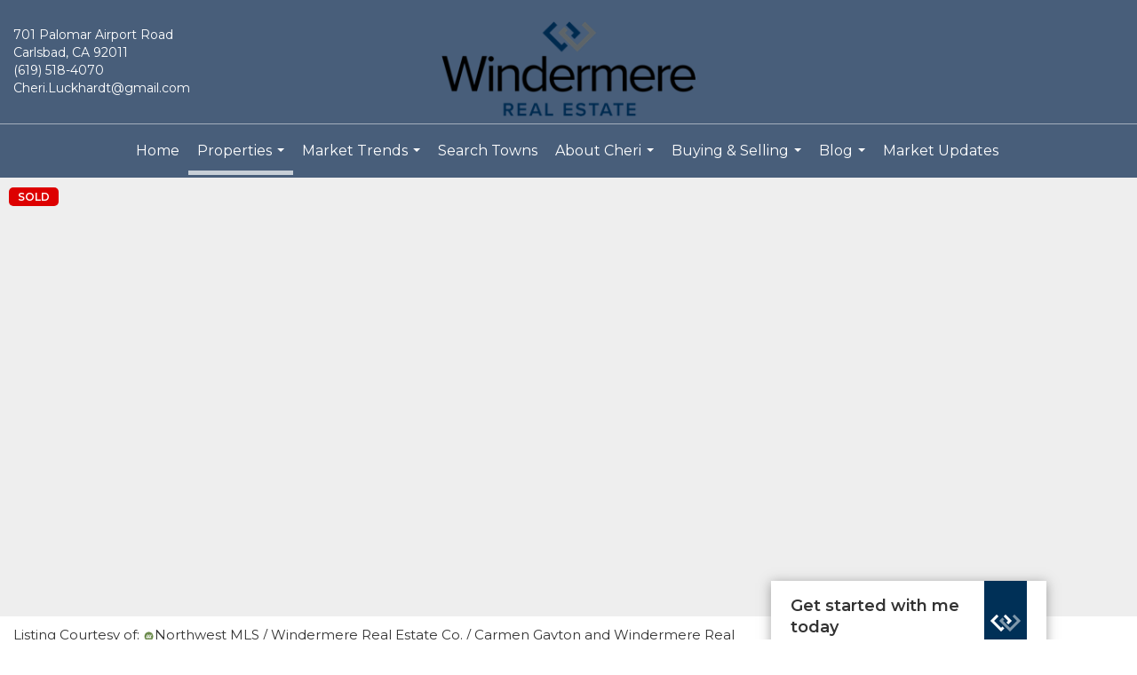

--- FILE ---
content_type: text/html; charset=UTF-8
request_url: https://cheriluckhardt.com/listing/WA/Bellevue/905-Shoreland-Drive-SE-98004/153330291
body_size: 57856
content:
<!DOCTYPE html>
            <html lang="en-US">
            <head>
                <link rel="apple-touch-icon" sizes="180x180" href="https://images-static.moxiworks.com/static/images/br/windermere/icons2/apple-touch-icon.png">
<link rel="icon" type="image/png" sizes="32x32" href="https://images-static.moxiworks.com/static/images/br/windermere/icons2/favicon-32x32.png">
<link rel="icon" type="image/png" sizes="16x16" href="https://images-static.moxiworks.com/static/images/br/windermere/icons2/favicon-16x16.png">
<link rel="mask-icon" href="https://images-static.moxiworks.com/static/images/br/windermere/icons2/safari-pinned-tab.svg" color="#003e7a">
<link rel="shortcut icon" href="https://images-static.moxiworks.com/static/images/br/windermere/icons2/favicon.ico">
<meta name="msapplication-TileColor" content="#003057">
<meta name="msapplication-TileImage" content="https://images-static.moxiworks.com/static/images/br/windermere/icons2/mstile-144x144.png">
<meta name="theme-color" content="#ffffff">                <meta name="viewport" content="width=device-width, initial-scale=1, shrink-to-fit=no" />      <meta http-equiv="X-UA-Compatible" content="IE=edge" />
      <meta name="format-detection" content="telephone=no"/>
      <meta http-equiv="content-type" content="text/html; charset=UTF-8" />
                                <link href="https://fonts.googleapis.com/css?family=Montserrat:400,400i,500,600&display=swap" rel="stylesheet">                            <script type="text/javascript">
            var Branding = new Object();
            Branding.result_list = {"fonts":[{"name":"font_1","color":"#ffffff"},{"name":"font_2","color":"#bbbbbb"},{"name":"primary_body_font","color":"#0f2b52"},{"name":"secondary_body_font","color":"#333333"},{"name":"primary_background_font","color":"#ffffff"},{"name":"secondary_background_font","color":"#bbbbbb"},{"name":"highlight_contrast_font","color":"#ffffff"},{"name":"button_font","color":"#ffffff"}],"colors":[{"name":"primary_background_color","color":"#0f2b52"},{"name":"secondary_background_color","color":"#bbbbbb"},{"name":"tertiary_background_color","color":"#0f2b52"},{"name":"button_background_color","color":"#0f2b52"},{"name":"highlight_color_1","color":"#0f2b52"},{"name":"highlight_color_2","color":"#bbbbbb"}],"images":[{"name":"LOGO_FOOTER_DARK","url":"https:\/\/svc.moxiworks.com\/service\/v1\/branding\/images\/logo_footer_black.png"},{"name":"LOGO_FOOTER_LIGHT","url":"https:\/\/svc.moxiworks.com\/service\/v1\/branding\/images\/logo_footer_white.png"},{"name":"LOGO_MAIN_DARK","url":"https:\/\/svc.moxiworks.com\/service\/v1\/branding\/images\/logo_theme_fresh.png"},{"name":"LOGO_MAIN_LIGHT","url":"https:\/\/svc.moxiworks.com\/service\/v1\/branding\/images\/logo_theme_personality.png"},{"name":"LOGO_1","url":"https:\/\/svc.moxiworks.com\/service\/v1\/branding\/images\/wre_white_156x50.png"},{"name":"LOGO_2","url":"https:\/\/svc.moxiworks.com\/service\/v1\/branding\/images\/wre_black_156x50.png"},{"name":"LOGO_3","url":"https:\/\/svc.moxiworks.com\/service\/v1\/branding\/images\/wre_color_156x53.png"},{"name":"LOGO_4","url":"https:\/\/svc.moxiworks.com\/service\/v1\/branding\/images\/wre_white_422x136.png"},{"name":"FAVICON","url":"https:\/\/svc.moxiworks.com\/service\/v1\/branding\/images\/windermere\/favicon.ico"},{"name":"MAP_HOUSE","url":"https:\/\/svc.moxiworks.com\/service\/v1\/branding\/images\/map_house.png"},{"name":"MAP_HOUSE_HIGHLIGHT","url":"https:\/\/svc.moxiworks.com\/service\/v1\/branding\/images\/map_house_highlight.png"},{"name":"MAP_HOUSE_OPEN","url":"https:\/\/svc.moxiworks.com\/service\/v1\/branding\/images\/map_house_open.png"},{"name":"MAP_HOUSE_OPEN_HIGHLIGHT","url":"https:\/\/svc.moxiworks.com\/service\/v1\/branding\/images\/map_house_open_highlight.png"},{"name":"MAP_HOUSE_SOLD","url":"https:\/\/svc.moxiworks.com\/service\/v1\/branding\/images\/map_house_sold.png"},{"name":"MAP_HOUSE_SOLD_HIGHLIGHT","url":"https:\/\/svc.moxiworks.com\/service\/v1\/branding\/images\/map_house_sold.png"}],"tendril":"false","blog_url":"http:\/\/blog.windermere.com","favicons":"<link rel=\"apple-touch-icon\" sizes=\"180x180\" href=\"https:\/\/images-static.moxiworks.com\/static\/images\/br\/windermere\/icons2\/apple-touch-icon.png\">\r\n<link rel=\"icon\" type=\"image\/png\" sizes=\"32x32\" href=\"https:\/\/images-static.moxiworks.com\/static\/images\/br\/windermere\/icons2\/favicon-32x32.png\">\r\n<link rel=\"icon\" type=\"image\/png\" sizes=\"16x16\" href=\"https:\/\/images-static.moxiworks.com\/static\/images\/br\/windermere\/icons2\/favicon-16x16.png\">\r\n<link rel=\"mask-icon\" href=\"https:\/\/images-static.moxiworks.com\/static\/images\/br\/windermere\/icons2\/safari-pinned-tab.svg\" color=\"#003e7a\">\r\n<link rel=\"shortcut icon\" href=\"https:\/\/images-static.moxiworks.com\/static\/images\/br\/windermere\/icons2\/favicon.ico\">\r\n<meta name=\"msapplication-TileColor\" content=\"#003057\">\r\n<meta name=\"msapplication-TileImage\" content=\"https:\/\/images-static.moxiworks.com\/static\/images\/br\/windermere\/icons2\/mstile-144x144.png\">\r\n<meta name=\"theme-color\" content=\"#ffffff\">","site_url":"https:\/\/www.windermere.com","blog_name":"Windermere Blog","copyright":"&copy; 2026 Windermere Real Estate","hotjar_id":"","site_name":"windermere.com","aos_config":{"landing_image_align":"no-screen","background_image":"https:\/\/i4.moxi.onl\/img-pr\/i\/1624952d15a93ea920078ffffb3d8fd3607b3726\/0_1_raw.jpg","background_pattern":"","show_background_pattern":false,"contact_cards_show_contact_cards":false,"search_results_group_by_category":false,"agent_sort":"random","office_hide_owner_contact_card":false,"office_hide_manager_contact_card":false,"office_hide_owner":false,"office_hide_manager":false,"office_hide_staff":false,"office_display_order":["owner","manager","agent","staff"],"office_group_by_category":true,"office_sort":"alphabetical_last","aos_version":"new","version":"v3","language_search":true,"show_office_image":true,"tagline":"Looking for an Agent or Office? Use the box below to find your match.","aos_office_tab_name":"Offices","aos_office_tab_name_singular":"Office","aos_agent_tab_name":"Agents","aos_agent_tab_name_singular":"Agent","aos_staff_tab_name":"Staff","aos_staff_tab_name_singular":"Staff","fast_facts_team_name":"Team Members","blank_landing_page":true,"staff_unfiltered":true,"show_specialties_filter":true,"allowed_specialties":"Luxury Advisor,Equestrian Advisor,Condo Specialist,Waterfront Specialist,Land Specialist,Commercial Specialist,Property Management Specialist"},"legal_name":"Windermere Real Estate","twitter_id":"","url_app_ad":"https:\/\/roster.windermere.com","blog_domain":"blog.windermere.com","message_css":"https:\/\/svc.moxiworks.com\/service\/v1\/branding\/windermere\/message.css","site_domain":"Windermere.com","support_url":"https:\/\/support.moxiworks.com\/hc\/en-us","url_app_cma":"https:\/\/cma.windermere.com","url_app_crm":"https:\/\/intranet.windermere.com\/worc2\/technology\/crm","url_app_hub":"https:\/\/intranet.windermere.com","url_app_svc":"https:\/\/svc.windermere.com","brand_colors":["#003057","#ffffff","#707372","#000000"],"canny_config":[],"chrome_title":"","display_name":"Windermere Real Estate","font_1_color":"#ffffff","font_2_color":"#bbbbbb","hotjar_brand":"","image_logo_1":"https:\/\/svc.moxiworks.com\/service\/v1\/branding\/images\/wre_white_156x50.png","image_logo_2":"https:\/\/svc.moxiworks.com\/service\/v1\/branding\/images\/wre_black_156x50.png","image_logo_3":"https:\/\/svc.moxiworks.com\/service\/v1\/branding\/images\/wre_color_156x53.png","image_logo_4":"https:\/\/images-static.moxiworks.com\/static\/images\/br\/windermere\/WRE_logo_REV2-160x60.png","promote_fbid":"409180732779500","url_app_base":"https:\/\/base.windermere.com","api_key_pendo":"63e676fa-cc48-45c3-46c2-0cabbcd8774e","branding_host":"https:\/\/svc.moxiworks.com","dms_site_name":"","image_favicon":"https:\/\/images-static.moxiworks.com\/static\/images\/br\/windermere\/icons2\/favicon.ico","last_modified":"2026_01_19_05_23_10","search_config":{"modes":[{"type":"map","default":false},{"type":"list","default":true}],"search_company_only_label":"Brokerage Listings only","search_default_ptypes":["1","2","3","4","5","7","9"],"default_buffer_miles":"0","default_sort_type":"10","sort_types":["1","2","10","9","5","6","3","4","13","14","11"],"exclude_pending":true,"search_type":"new","dedupe":true,"site_type_overrides":[{"site_type":"company","settings":{"default_buffer_miles":"0","exclude_pending":false,"default_sort_type":"7"},"search_default_ptypes":["1","2","3","4","5","7","9"]},{"site_type":"brokerage website","settings":{"default_buffer_miles":"0","exclude_pending":false,"default_sort_type":"10","search_default_ptypes":["1","2","3","4","5","7","9"]}},{"site_type":"present","settings":{"search_default_ptypes":["1"],"default_sort_type":"7","sort_types":["7","8","1","2","10","9","5","6","3","4","13","14","11","17,10","18,9"],"search_type":"new"}}]},"search_styles":{},"support_email":"support@windermere.com","support_phone":"2066734623","url_wcma_help":"https:\/\/moxiworks.zendesk.com\/hc\/en-us","zavvie_config":{"api_key":"Wind_nthYU7DFcUw6O5I2lhqeyCkFk","client_id":"3wnu0SqTO0","client_secret":"3wnu0SqTO0zQVpurCAvp","allow_offers":false},"aos_agent_sort":"","api_key_zillow":"X1-ZWz1e1d71hjnyj_4zss3","azure_metadata":"","bootstrap_urls":[{"url":"http:\/\/svc-devint.moxiworks.com\/service\/v1\/branding\/company\/1234567\/text_service_urls","name":"devint","environment":"devint"},{"url":"http:\/\/svc-qa.moxiworks.com\/service\/v1\/branding\/company\/1234567\/text_service_urls","name":"qa","environment":"qa"},{"url":"http:\/\/svc-st.moxiworks.com\/service\/v1\/branding\/company\/1234567\/text_service_urls","name":"staging","environment":"staging"},{"url":"http:\/\/svc.moxiworks.com\/service\/v1\/branding\/company\/1234567\/text_service_urls","name":"production","environment":"production"}],"buyside_config":{},"cas_facade_url":"https:\/\/svc.windermere.com\/service\/v1\/auth","cma_help_links":[{"url":"http:\/\/moxiworks.zendesk.com\/hc\/en-us\/sections\/201069005-Moxi-Present-TouchCMA","class":"","title":"Homepage Help","module":"homepage","target":"_blank"},{"url":"http:\/\/support.moxiworks.com\/hc\/en-us\/articles\/215821223-Seller-Subject-Property-Screen-Overview","class":"","title":"Subject Help","module":"subject","target":"_blank"},{"url":"https:\/\/support.moxiworks.com\/hc\/en-us\/articles\/211209303-Search-Screen-Using-Specific-Search-Criteria","class":"","title":"Search Help","module":"search","target":"_blank"},{"url":"http:\/\/moxiworks.zendesk.com\/hc\/en-us\/articles\/204536909-Comps-Screen-Overview","class":"","title":"Comps Help","module":"comps","target":"_blank"},{"url":"http:\/\/moxiworks.zendesk.com\/hc\/en-us\/articles\/204538349-Estimate-Screen-Overview","class":"","title":"Estimates Help","module":"estimates","target":"_blank"},{"url":"https:\/\/support.moxiworks.com\/hc\/en-us\/categories\/200391145-Present","class":"","title":"Presentation Help","module":"presentation","target":"_blank"}],"cma_pdf_covers":[1,2,3,4,5],"dms_admin_role":"SiteManager","dms_site_roles":{"user":"role_users","agent":"role_agents","manager":"role_managers","view-all":"role_viewall","office-admin":"role_officeadmins","office-owner":"role_officeowners","region-admin":"role_regionadmins","company-admin":"role_companyadmins"},"image_rpt_logo":"https:\/\/images-static.moxiworks.com\/static\/images\/br\/windermere\/WRE_logo_REV2-160x60.png","myaccount_name":"MyWindermere","pres_lux_color":"#003057","tcma_nav_color":"#ffffff","test_attribute":"test_attribute","url_app_roster":"https:\/\/roster.windermere.com","admin_site_name":"WORC","aos_office_sort":"","bing_bypass_url":"https:\/\/svc.moxiworks.com\/service\/v1\/branding\/bypass\/bing\/1234567\/bing_bypass.js","cma_pdf_footers":[1,2,3,4,5],"cma_pdf_headers":[1,2,3,4,5],"crm_service_url":"https:\/\/engage.moxiworks.com","dms_service_url":"","favicons_public":"<link rel=\"apple-touch-icon\" sizes=\"180x180\" href=\"https:\/\/images-static.moxiworks.com\/static\/images\/br\/windermere\/icons2\/apple-touch-icon.png\">\r\n<link rel=\"icon\" type=\"image\/png\" sizes=\"32x32\" href=\"https:\/\/images-static.moxiworks.com\/static\/images\/br\/windermere\/icons2\/favicon-32x32.png\">\r\n<link rel=\"icon\" type=\"image\/png\" sizes=\"16x16\" href=\"https:\/\/images-static.moxiworks.com\/static\/images\/br\/windermere\/icons2\/favicon-16x16.png\">\r\n<link rel=\"mask-icon\" href=\"https:\/\/images-static.moxiworks.com\/static\/images\/br\/windermere\/icons2\/safari-pinned-tab.svg\" color=\"#003e7a\">\r\n<link rel=\"shortcut icon\" href=\"https:\/\/images-static.moxiworks.com\/static\/images\/br\/windermere\/icons2\/favicon.ico\">\r\n<meta name=\"msapplication-TileColor\" content=\"#003057\">\r\n<meta name=\"msapplication-TileImage\" content=\"https:\/\/images-static.moxiworks.com\/static\/images\/br\/windermere\/icons2\/mstile-144x144.png\">\r\n<meta name=\"theme-color\" content=\"#ffffff\">","image_map_house":"https:\/\/svc.moxiworks.com\/service\/v1\/branding\/images\/map_house.png","rpt_service_url":"https:\/\/svc.windermere.com\/service\/rpt","username_suffix":"","analytics_config":{},"auth_bullet_list":["Save your favorite listings","Save multiple home searches","Receive email updates when new homes hit the market"],"auth_logout_urls":"[\r\n  # lfmoxi.com\r\n  \"http:\/\/ppro.lfmoxi.com\/service\/v1\/cma\/logout.json\",\r\n  \"http:\/\/base.lfmoxi.com\/sessions\/logout.json\",\r\n  \"http:\/\/svc.lfmoxi.com\/sessions\/logout.json\",\r\n  \"http:\/\/account.lfmoxi.com\/logout.json\",\r\n  \"http:\/\/engage.lfmoxi.com\/sessions\/logout.json\",\r\n\r\n  # windermere.com\r\n  \"https:\/\/account.windermere.com\/logout.json\",\r\n  \"https:\/\/crm.windermere.com\/sessions\/logout.json\",\r\n  \"http:\/\/intranet.windermere.com\/logout.json\",\r\n  \"http:\/\/cma.windermere.com\/service\/v1\/cma\/logout.json\",\r\n  \"https:\/\/base.windermere.com\/sessions\/logout.json\",\r\n  \"https:\/\/svc.windermere.com\/service\/v1\/profile\/logout.json\",\r\n  \"https:\/\/svc.windermere.com\/service\/v1\/listing\/logout.json\",\r\n  \"https:\/\/svc.windermere.com\/service\/v1\/message\/logout.json\",\r\n  \"http:\/\/svc.windermere.com\/service\/v1\/cma\/logout.json\",\r\n  \"http:\/\/documents.windermere.com\/share\/page\/dologout\",\r\n  \"https:\/\/www.windermere.com\/logout.json\",\r\n  \"http:\/\/intranet.windermere.com\/logout.json\",\r\n  \"https:\/\/roster.windermere.com\/sessions\/logout.json\",\r\n\r\n\r\n  # moxiworks.com\r\n  \"http:\/\/documents.moxiworks.com\/share\/page\/dologout\",\r\n  \"http:\/\/engage.moxiworks.com\/sessions\/logout.json\",\r\n  \"http:\/\/present.moxiworks.com\/service\/v1\/cma\/logout.json\",\r\n  \"http:\/\/base.moxiworks.com\/sessions\/logout.json\",\r\n  \"http:\/\/intranet.moxiworks.com\/logout.json\",\r\n  \"http:\/\/moxiworks.com\/admin\/logout.json\",\r\n  \"http:\/\/account.moxiworks.com\/logout.json\",\r\n  \"http:\/\/crm.moxiworks.com\/sessions\/logout.json\",\r\n  \"http:\/\/base.moxiworks.com\/sessions\/logout.json\",\r\n  \"http:\/\/svc.moxiworks.com\/service\/v1\/cma\/logout.json\",\r\n  \"http:\/\/svc.moxiworks.com\/service\/v1\/profile\/logout.json\",\r\n  \"http:\/\/svc.moxiworks.com\/service\/v1\/listing\/logout.json\",\r\n  \"http:\/\/svc.moxiworks.com\/service\/v1\/message\/logout.json\",\r\n  \"http:\/\/roster.moxiworks.com\/sessions\/logout.json\",\r\n  \"http:\/\/my.moxiworks.com\/sessions\/logout.json\",\r\n\r\n  # auth\r\n  \"https:\/\/svc-cb.touchcma.com\/service\/v1\/auth\/sessions\/logout.json\",\r\n  \"https:\/\/svc-cbrb.touchcma.com\/service\/v1\/auth\/sessions\/logout.json\",\r\n  \"https:\/\/svc.lfmoxi.com\/service\/v1\/auth\/sessions\/logout.json\",\r\n  \"https:\/\/svc.windermere.com\/service\/v1\/auth\/sessions\/logout.json\"\r\n]","background_color":"#003057","banner_image_url":"https:\/\/images-static.moxiworks.com\/static\/images\/br\/windermere\/WRE_logo_CLR-800x70.png","chrome_proxy_key":"windermere","cma_pdf_versions":[1],"domain_store_url":"","flyer_disclaimer":"<span style=\"font-size:11px;\">Information above has been obtained from public records, and the current owner(s) of the subject property. The listing broker has not independently verified the accuracy or completeness of any information obtained from sources reasonably believed by the broker to be reliable. Interested buyers should inspect the property carefully and verify all information to their own satisfaction. Windermere is committed to EQUAL HOUSING OPPORTUNITY.<\/span>","hub_redirect_url":"","image_acom_logos":[{"id":"1","active":"true","name":"Color Logo","standard_image_url":"https:\/\/images-static.moxiworks.com\/static\/images\/br\/windermere\/WRE_logo_CLR-300x112.png","small_image_url":"https:\/\/images-static.moxiworks.com\/static\/images\/br\/windermere\/WRE_icon_CLR-64x64.png","picker_background_color":""},{"id":"2","active":"true","name":"White Logo","standard_image_url":"https:\/\/images-static.moxiworks.com\/static\/images\/br\/windermere\/WRE_logo_reverse-300x112.png","small_image_url":"https:\/\/images-static.moxiworks.com\/static\/images\/br\/windermere\/WRE_icon_REV-64x64.png","picker_background_color":"#999999"},{"id":"3","active":"true","name":"Property Management Logo","standard_image_url":"https:\/\/images-static.moxiworks.com\/static\/images\/br\/windermere\/wpm_CLR-231x90.png","small_image_url":"https:\/\/images-static.moxiworks.com\/static\/images\/br\/windermere\/wpm_icon_CLR-76x60.png","picker_background_color":""},{"id":"4","active":"true","name":"Wailea Transitional Logo ","standard_image_url":"https:\/\/images-static.moxiworks.com\/static\/images\/br\/windermere\/wreWailea_new-193x35.png","small_image_url":"https:\/\/images-static.moxiworks.com\/static\/images\/br\/windermere\/WRE_icon_CLR-64x64.png","picker_background_color":""},{"id":"5","active":"true","name":"Commercial Logo","standard_image_url":"https:\/\/images-static.moxiworks.com\/static\/images\/br\/windermere\/wreCommercial_CLR-200x81.png","small_image_url":"https:\/\/images-static.moxiworks.com\/static\/images\/br\/windermere\/wreCommercial_icon_CLR-66x60.png","picker_background_color":""},{"id":"6","active":"true","name":"White Commercial Logo","standard_image_url":"https:\/\/images-static.moxiworks.com\/static\/images\/br\/windermere\/wreCommercial_REV-200x81.png","small_image_url":"https:\/\/images-static.moxiworks.com\/static\/images\/br\/windermere\/wreCommercial_icon_REV-66x60.png","picker_background_color":"#999999"},{"id":"7","active":"true","name":"Wailea Office Logo - Dark","standard_image_url":"https:\/\/images-static.moxiworks.com\/static\/images\/br\/windermere\/wreWailea_Logo_HZ_CLR.jpg","small_image_url":"https:\/\/images-static.moxiworks.com\/static\/images\/br\/windermere\/wreWailea_Logo_HZ_CLR.jpg","picker_background_color":"#999999"},{"id":"8","active":"true","name":"Wailea Office Logo - Light","standard_image_url":"https:\/\/images-static.moxiworks.com\/static\/images\/br\/windermere\/wreWailea_Logo_HZ_CLR.png","small_image_url":"https:\/\/images-static.moxiworks.com\/static\/images\/br\/windermere\/wreWailea_Logo_HZ_CLR.png","picker_background_color":"#999999"},{"id":"9","active":"true","name":"Community Association Management","standard_image_url":"https:\/\/images-static.moxiworks.com\/static\/images\/br\/windermere\/wreCommAssocMgmt_STKD_Color.png","small_image_url":"https:\/\/images-static.moxiworks.com\/static\/images\/br\/windermere\/wreCommAssocMgmt_STKD_Color.png","picker_background_color":""}],"image_email_logo":"https:\/\/images-static.moxiworks.com\/static\/images\/br\/windermere\/WRE_logo_reverse-268x100.png","image_open_house":"https:\/\/svc.moxiworks.com\/service\/v1\/branding\/images\/open_house_icon.png","nn_primary_color":"#003057","perm_role_groups":[{"id":"wn-company-admin","name":"Company Admin"},{"id":"wn-region-admin","name":"Region Admin"},{"id":"wn-office-admin","name":"Office Admin"},{"id":"wn-user","name":"User"},{"id":"wn-view-all","name":"View All"}],"search_pin_color":"#003057","store_legal_name":"MoxiWorks LLC","terms_of_use_url":"https:\/\/www.windermere.com\/company\/terms_of_use","url_profile_edit":"https:\/\/roster.windermere.com","api_key_brytecore":{"Agent Website":"bda790d9-d2d9-46a2-a47d-74ab07310a97","Brokerage Website":"a72d4cb0-4287-4a00-8f07-2e2c8e6087f2"},"api_key_walkscore":"88f230b732b2ff073fa549d718ea3f17","button_font_color":"#ffffff","chat_allowed_days":[0,1,2,3,4,5,6],"cma_default_style":"","cma_view_url_root":"https:\/\/cma.windermere.com","crm_primary_color":"","ecomm_allow_porch":"false","facebook_page_url":"http:\/\/www.facebook.com\/WindermereRealEstate","font_face_primary":"'Montserrat', Verdana, Geneva, sans-serif","google_bypass_url":"https:\/\/svc.moxiworks.com\/service\/v1\/branding\/bypass\/google\/1234567\/google_bypass.js","highlight_color_1":"#003057","highlight_color_2":"#e35205","image_acom_header":"https:\/\/images-static.moxiworks.com\/static\/images\/br\/windermere\/WRE_logo_reverse-268x100.png","locales_available":{"locales":[{"en-US":{"name":"US English","abbreviation":"EN","display_name":"English","wpml_language_code":"en","native_display_name":"English"}}],"default_locale":"en-US"},"pres_default_mode":"present","rpt_email_enabled":"false","search_icon_color":"#003057","search_link_color":"#003057","sm_latest_version":"2.0.0","static_image_host":"https:\/\/images-static.moxiworks.com\/static","upvoty_agent_uuid":"","agent_sites_colors":[],"agent_sites_images":{"homepage_default":"","directory_default":"","homepage_text_color":"","homepage_background_effect":""},"agent_sites_themes":[{"id":"responsive","name":"Responsive","custom_footer":true,"layouts":["Default","LargeImage"],"search_versions":[{"id":"moxi-search","name":"New Search"}],"move_easy":false,"search_engine_index":false,"ssl_default_on":true}],"api_key_testflight":"fad3c96afad6d90bd2eabc693f37f0db_MTcwMzk2MjAxMi0xMi0yOCAxMjozOTowOC4xMTk2OTc","buyside_auth_token":"","chrome_help_widget":"true","cma_allowed_styles":"","cma_document_alias":"Presentation","cma_onesheet_alias":"Onesheet","company_utm_source":"windermere","display_short_name":"Windermere","ecomm_allow_zillow":"true","ecomm_color_footer":"#003057","ecomm_color_header":"#003057","ecomm_email_domain":"windermere.com","entity_palette_acl":[{"*":"allow"}],"from_email_address":"noreply@platform.windermere.com","info_email_address":"info@windermere.com","listing_image_host":"https:\/\/i16.moxi.onl","local_logic_config":{"sjs_localcontent_options":{"distanceUnit":"imperial"},"base_map":"google","sdk_token":"","has_lazy_map":true,"sdk_sjs_token":"V3 993d2014aa29c28912614cdbf63dc5e3.82b445e3-d025-4683-a56d-c57cc67e49a1","main_section":["neighborhood-hero","neighborhood-map"],"secondary_section":["local-content","neighborhood-characteristics","neighborhood-schools","neighborhood-market-trends"],"sjs_appearance":{"theme":"day","variables":{"--ll-color-primary":"#002A4E","--ll-border-radius-small":"8px","--ll-border-radius-medium":"16px","--ll-color-primary-variant1":"#003A6E"}}},"nn_secondary_color":"#003057","pres_buyside_color":"#003057","pres_default_route":"web","pres_share_enabled":"false","privacy_policy_url":"https:\/\/www.windermere.com\/company\/privacy","store_display_name":"Windermere Real Estate","tcma_guest_account":"guest1","upvoty_agent_uuids":[],"wcma_contact_email":"support@windermere.com","aos_language_search":"true","api_key_places_tcma":"AIzaSyAuHpd3yatlp6VBiTw3NapRn5PhNsKYiBY","campaign_lead_route":"","chrome_footer_links":[{"app_id":"contact","target":"","url":"https:\/\/intranet.windermere.com\/home\/services-info\/contact-information","title":"Contact","class":""},{"app_id":"terms","target":"","url":"https:\/\/base.windermere.com\/docs\/tos","title":"Terms of Service","class":""},{"app_id":"privacy","target":"","url":"https:\/\/base.windermere.com\/docs\/privacy","title":"Privacy","class":""}],"cma_authoring_color":"#003057","cma_pres_background":"","cma_pres_line_color":"","default_agent_image":{"title":"NOIMAGE","caption":null,"raw_url":"https:\/\/i16.moxi.onl\/img-pr\/i\/b7d976b71c3fe96cd8568fab3899157c74cb7d1b\/0_2_raw.jpg","full_url":"https:\/\/i16.moxi.onl\/img-pr\/i\/b7d976b71c3fe96cd8568fab3899157c74cb7d1b\/0_2_full.jpg","small_url":"https:\/\/i16.moxi.onl\/img-pr\/i\/b7d976b71c3fe96cd8568fab3899157c74cb7d1b\/0_2_small.jpg","thumb_url":"https:\/\/i16.moxi.onl\/img-pr\/i\/b7d976b71c3fe96cd8568fab3899157c74cb7d1b\/0_2_thumb.jpg","description":null,"gallery_url":"https:\/\/i16.moxi.onl\/img-pr\/i\/b7d976b71c3fe96cd8568fab3899157c74cb7d1b\/0_2_gallery.jpg"},"forms_ui_icon_color":"#e35205","hub_link_font_color":"#003057","owner_email_address":"","palette_description":"","pres_nav_disclaimer":"Information used to prepare this report has been obtained from multiple sources, including: MLS records of pending listings and recent sales; public records; and the current owner(s) of the subject property. The broker preparing this report has not independently verified the accuracy or completeness of any information obtained from sources reasonably believed by the broker to be reliable.","present_cbx_enabled":"false","roster_app_contexts":[{"id":"document-management-system","name":"DMS","require-presence-of":"dms_service_url"},{"id":"wms-marketing-pages","name":"Intranet Pages"},{"id":"wms-marketing","name":"Intranet Admin"},{"id":"wms-svc-cma","name":"CMA"},{"id":"account-manager","name":"Account Manager"},{"id":"crm","name":"CRM"},{"id":"reports","name":"Reports"},{"id":"listing-analytics","name":"Listing Analytics"}],"sales_email_address":"support@windermere.com","search_button_color":"#003057","tcma_latest_version":"2.5.10","url_account_manager":"https:\/\/roster.windermere.com","url_wcma_edit_agent":"","wootric_account_key":"","auth_associate_agent":{"value":true,"success_message":"Account created successfully!<br><br>Welcome to MyWindermere! Get started by creating custom home searches and saving your favorite homes!<br><br>We've taken the liberty of associating you with %%display_name%% so you can collaborate with them on any of your favorite homes and easily contact them.<br><br>Happy house hunting!"},"brokerage_disclaimer":"","chrome_enable_search":"true","chrome_logo_link_url":"[\r\n  {\r\n    \"key\": \"w.com\",\r\n    \"url\": \"https:\/\/www.windermere.com\",\r\n    \"target\": \"_blank\"\r\n  }\r\n]","chrome_partner_links":[{"target":"_blank","url":"https:\/\/go.moxiworks.com\/moxi-engage\/QBSE","title":"QuickBooks Self-Employed","class":"","img":"https:\/\/images-static.moxiworks.com\/static\/images\/br\/partners\/QuickBooks-Logo-Preferred-200x42.png","description":"The accounting app for real estate agents who want to set themselves up for financial success. Users find an average of $4,340 in tax savings per year."},{"target":"_blank","url":"https:\/\/go.moxiworks.com\/MoxiWorks\/Offrs","title":"Offrs","class":"","img":"https:\/\/images-static.moxiworks.com\/static\/images\/br\/partners\/offrs-logo-on-white-178x100.png","description":"Offrs.com generates listing leads for agents and brokers leveraging predictive analytics and lead conversion marketing."},{"img":"https:\/\/images-static.moxiworks.com\/static\/images\/br\/partners\/realscout-logo-690x150.jpg","url":"https:\/\/www.realscout.com\/auth\/moxiworks\/","class":"","title":"RealScout","target":"_blank","description":"Invite your contacts, get them hooked, and convert them to committed clients with this property alert and search platform."},{"img":"https:\/\/images-static.moxiworks.com\/static\/images\/br\/partners\/LoLo-horizontal.png","url":"https:\/\/www.lolo.gifts\/integrations\/moxiworks\/oauth\/sso","class":"","title":"LoLo Gifts","target":"_blank","description":"Engage clients with local gifts. Stand out, show appreciation, and support your community at the same time."}],"cma_home_header_type":"","cma_pdf_orientations":["portrait"],"default_useful_links":[{"link_url":"https:\/\/www.windermere.com","link_name":"Windermere Real Estate","link_rss":"","link_notes":""},{"link_url":"https:\/\/www.windermere.com\/foundation","link_name":"Windermere Foundation","link_rss":"","link_notes":""}],"ecomm_color_palettes":[{"name":"White","active":true,"agent_sites_active_button_background_color":"#003057","agent_sites_active_button_font_color":"#ffffff","agent_sites_header_active_font_color":"#003057","agent_sites_header_background_color":"#ffffff","agent_sites_header_font_color":"#003057","agent_sites_icon_color":"#003057","background_color_primary":"#ffffff","background_color_tertiary":"#009cde","image_acom_header":"https:\/\/images-static.moxiworks.com\/static\/images\/br\/windermere\/WRE_logo_CLR-267x100.png","image_acom_header_alt":"https:\/\/images-static.moxiworks.com\/static\/images\/br\/windermere\/WRE_logo_CLR-267x100.png","image_acom_header_small":"https:\/\/images-static.moxiworks.com\/static\/images\/br\/windermere\/WRE_icon_CLR-64x64.png","image_acom_header_small_alt":"https:\/\/images-static.moxiworks.com\/static\/images\/br\/windermere\/WRE_icon_CLR-64x64.png","palette_allowed_products":["agent"],"uuid":"30a756c0-9e92-0132-7874-525400a7296b"},{"name":"Grey","active":true,"agent_sites_header_active_font_color_alt":"#707372","agent_sites_header_background_color":"#707372","agent_sites_header_font_color":"#ffffff","agent_sites_header_font_color_alt":"#707372","agent_sites_heading_font_color":"#222222","agent_sites_line_color":"#000000","agent_sites_link_font_color":"#222222","background_color_primary":"#707372","brand_colors":["#003057","#ffffff","#707372","#000000"],"cma_pres_button_on_color":"{\"type\":\"solid\",\"color\": \"#707372\"}","cma_pres_listing_stats_data_font_color":"#707372","cma_top_nav_dropdown_background":"{\"type\":\"solid\",\"color\": \"#707372\"}","palette_allowed_products":["agent"],"uuid":"38c0e410-9e92-0132-7875-525400a7296b"},{"name":"Black","active":true,"agent_sites_content_font_color":"#666666","agent_sites_header_background_color":"#000000","agent_sites_header_font_color_alt":"#000000","agent_sites_heading_font_color":"#333333","agent_sites_line_color":"#000000","agent_sites_link_font_color":"#000000","background_color_primary":"#000000","palette_allowed_products":["agent"],"uuid":"4073de60-9e92-0132-7876-525400a7296b"},{"name":"Windermere Property Management","active":true,"background_color":"#ffffff","background_color_primary":"#ffffff","background_color_secondary":"#ffffff","background_color_tertiary":"#ffffff","background_font_color_primary":"#003057","background_font_color_secondary":"#003057","body_font_color_primary":"#003057","button_background_color":"#003057","button_font_color":"#ffffff","chrome_auth_title_color":"#003057","chrome_header_background":"{ \"type\":\"solid\", \"color\":\"#003057\" }","cma_body_heading_font_color":"#003057","cma_button_on_background":"{ \"type\":\"solid\", \"color\":\"#003057\" }","cma_header_background":"{ \"type\":\"solid\", \"color\":\"#707372\" }","cma_header_link_font_hover_color":"#000000","cma_header_primary_font_color":"#000000","cma_header_secondary_font_color":"#000000","cma_pdf_accent_bar_color":"#003057","cma_pdf_bar_chart_bar_color":"#003057","cma_pdf_branded_box_color":"#003057","cma_pdf_branded_box_font_color":"#ffffff","cma_pdf_flyer_title_font_color":"#003057","cma_pres_background":"{ \"type\":\"solid\", \"color\":\"#003057\" }","cma_pres_bar_chart_bar_color":"#003057","cma_pres_border_color":"#003057","cma_pres_button_on_color":"{ \"type\":\"solid\", \"color\":\"#003057\" }","cma_pres_button_on_font_color":"#ffffff","cma_pres_button_on_hover_font_color":"#ffffff","cma_pres_caption_font_color":"#003057","cma_pres_chart_background_color":"#eeeeee","cma_pres_chart_grid_color":"#000000","cma_pres_chart_label_color":"#003057","cma_pres_slide_background":"{ \"type\":\"solid\", \"color\":\"#ffffff\" }","email_button_background_color":"#003057","email_content_font_color":"#000000","email_element_background_color":"#003057","email_headings_font_color":"#003057","highlight_color_1":"#003057","highlight_color_2":"#003057","highlight_slide_color_1":"#003057","highlight_slide_contrast_font_color_1":"#ffffff","image_acom_header":"https:\/\/images-static.moxiworks.com\/static\/images\/br\/windermere\/wpm_REV-168x65.png","image_acom_header_alt":"https:\/\/images-static.moxiworks.com\/static\/images\/br\/windermere\/wpm_CLR-167x65.png","image_acom_logo_light":"https:\/\/images-static.moxiworks.com\/static\/images\/br\/windermere\/wpm_CLR-167x65.png","image_cma_pdf_logo_cover":"https:\/\/images-static.moxiworks.com\/static\/images\/br\/windermere\/wpm_CLR-167x65.png","image_cma_pdf_logo_header":"https:\/\/images-static.moxiworks.com\/static\/images\/br\/windermere\/wpm_CLR-167x65.png","image_email_logo_alt":"https:\/\/images-static.moxiworks.com\/static\/images\/br\/windermere\/wpm_CLR-167x65.png","image_logo_4":"https:\/\/images-static.moxiworks.com\/static\/images\/br\/windermere\/wpm_CLR-167x65.png","image_pres_header_logo":"https:\/\/images-static.moxiworks.com\/static\/images\/br\/windermere\/wpm_CLR-167x65.png","image_rpt_logo":"https:\/\/images-static.moxiworks.com\/static\/images\/br\/windermere\/wpm_CLR-167x65.png","image_wcma_logo_header":"https:\/\/images-static.moxiworks.com\/static\/images\/br\/windermere\/wpm_CLR-167x65.png","palette_allowed_products":["*","account_mgr","presentations"],"pres_block_background_color":"#003057","pres_block_text_color":"#ffffff","pres_splash_page_background_color":"#ffffff","pres_splash_page_text_color":"#003057","presentation_logo_url":"https:\/\/images-static.moxiworks.com\/static\/images\/br\/windermere\/wpm_CLR-167x65.png","rpt_element_background_color":"#003057","rpt_element_font_color":"#ffffff","search_button_color":"#003057","search_button_font_color":"#ffffff","search_cardview_background_color":"#003057","search_pin_color":"#003057","uuid":"8dc5fa00-a45a-0134-9841-0050569c119a"},{"name":"Wailea Transitional Logo","active":false,"background_color":"#003057","background_color_primary":"#003057","background_color_secondary":"#003057","background_color_tertiary":"#003057","body_font_color_primary":"#003057","button_background_color":"#003057","chrome_header_background":"{ \"type\":\"solid\", \"color\":\"#003057\" }","cma_application_title":"Moxi Present","cma_button_on_background":"{\"type\":\"solid\",\"color\":\"#003057\"}","cma_header_background":"{\"type\":\"solid\",\"color\":\"#ffffff\"}","cma_header_link_font_hover_color":"#003057","cma_header_primary_font_color":"#003057","cma_header_secondary_font_color":"#003057","entity_palette_acl":[{"*":"deny","offices":{"12939615":"allow"}}],"image_cma_pdf_logo_cover":"https:\/\/images-static.moxiworks.com\/static\/images\/br\/windermere\/wreWailea_new-330x60.png","image_cma_pdf_logo_header":"https:\/\/images-static.moxiworks.com\/static\/images\/br\/windermere\/wreWailea_new-330x60.png","image_logo_4":"https:\/\/images-static.moxiworks.com\/static\/images\/br\/windermere\/wreWailea_new-330x60.png","image_pres_cover_logo":"https:\/\/images-static.moxiworks.com\/static\/images\/br\/windermere\/wreWailea_new-330x60.png","image_pres_splash_page_logo":"https:\/\/images-static.moxiworks.com\/static\/images\/br\/windermere\/wreWailea_new-330x60.png","image_wcma_logo_header":"https:\/\/images-static.moxiworks.com\/static\/images\/br\/windermere\/wreWailea_new-330x60.png","palette_allowed_products":["*","account_mgr","presentations"],"pres_splash_page_background_color":"#ffffff","pres_splash_page_text_color":"#003057","presentation_logo_url":"https:\/\/images-static.moxiworks.com\/static\/images\/br\/windermere\/wreWailea_new-330x60.png","uuid":"38397360-ae81-0134-9860-0050569c119a"},{"name":"Windermere Commercial","active":false,"background_color":"#ffffff","background_color_primary":"#ffffff","background_color_secondary":"#ffffff","background_color_tertiary":"#ffffff","background_font_color_primary":"#003057","background_font_color_secondary":"#003057","button_font_color":"#ffffff","chrome_auth_title_color":"#003057","cma_body_heading_font_color":"#003057","cma_button_on_background":"{ \"type\":\"solid\", \"color\":\"#003057\" }","cma_header_background":"{ \"type\":\"solid\", \"color\":\"#707372\" }","cma_header_link_font_hover_color":"#000000","cma_header_primary_font_color":"#000000","cma_header_secondary_font_color":"#000000","cma_pdf_accent_bar_color":"#003057","cma_pdf_bar_chart_bar_color":"#003057","cma_pdf_branded_box_color":"#003057","cma_pdf_branded_box_font_color":"#ffffff","cma_pres_background":"{ \"type\":\"solid\", \"color\":\"#003057\" }","cma_pres_bar_chart_bar_color":"#003057","cma_pres_border_color":"#003057","cma_pres_button_on_color":"{ \"type\":\"solid\", \"color\":\"#003057\" }","cma_pres_button_on_font_color":"#ffffff","cma_pres_button_on_hover_font_color":"#ffffff","cma_pres_caption_font_color":"#003057","cma_pres_chart_background_color":"#eeeeee","cma_pres_chart_grid_color":"#000000","cma_pres_chart_label_color":"#003057","cma_pres_slide_background":"{ \"type\":\"solid\", \"color\":\"#ffffff\" }","email_button_background_color":"#003057","email_content_font_color":"#000000","highlight_color_2":"#003057","highlight_slide_color_1":"#003057","highlight_slide_contrast_font_color_1":"#ffffff","image_acom_header":"https:\/\/images-static.moxiworks.com\/static\/images\/br\/windermere\/wreCommercial_REV-148x60.png","image_acom_header_alt":"https:\/\/images-static.moxiworks.com\/static\/images\/br\/windermere\/wreCommercial_CLR-148x60.png","image_acom_header_small":"https:\/\/images-static.moxiworks.com\/static\/images\/br\/windermere\/wreCommercial_icon_REV-66x60.png","image_acom_header_small_alt":"https:\/\/images-static.moxiworks.com\/static\/images\/br\/windermere\/wreCommercial_icon_CLR-66x60.png","image_acom_logo_dark":"https:\/\/images-static.moxiworks.com\/static\/images\/br\/windermere\/wreCommercial_CLR-148x60.png","image_acom_logo_light":"https:\/\/images-static.moxiworks.com\/static\/images\/br\/windermere\/wreCommercial_REV-148x60.png","image_cma_pdf_logo_cover":"https:\/\/images-static.moxiworks.com\/static\/images\/br\/windermere\/wreCommercial_CLR-148x60.png","image_cma_pdf_logo_header":"https:\/\/images-static.moxiworks.com\/static\/images\/br\/windermere\/wreCommercial_CLR-148x60.png","image_cma_pdf_logo_header_light":"https:\/\/images-static.moxiworks.com\/static\/images\/br\/windermere\/wreCommercial_REV-148x60.png","image_email_logo":"https:\/\/images-static.moxiworks.com\/static\/images\/br\/windermere\/wreCommercial_REV-148x60.png","image_email_logo_alt":"https:\/\/images-static.moxiworks.com\/static\/images\/br\/windermere\/wreCommercial_CLR-148x60.png","image_logo_4":"https:\/\/images-static.moxiworks.com\/static\/images\/br\/windermere\/wreCommercial_CLR-148x60.png","image_pres_header_logo":"https:\/\/images-static.moxiworks.com\/static\/images\/br\/windermere\/wreCommercial_CLR-148x60.png","image_rpt_logo":"https:\/\/images-static.moxiworks.com\/static\/images\/br\/windermere\/wreCommercial_CLR-148x60.png","image_wcma_logo_header":"https:\/\/images-static.moxiworks.com\/static\/images\/br\/windermere\/wreCommercial_CLR-148x60.png","palette_allowed_products":["*","account_mgr","presentations"],"pres_block_background_color":"#003057","pres_block_text_color":"#ffffff","pres_splash_page_background_color":"#ffffff","pres_splash_page_text_color":"#003057","presentation_logo_url":"https:\/\/images-static.moxiworks.com\/static\/images\/br\/windermere\/wreCommercial_CLR-148x60.png","rpt_element_background_color":"#003057","rpt_element_font_color":"#ffffff","search_button_color":"#003057","search_button_font_color":"#ffffff","search_cardview_background_color":"#003057","search_pin_color":"#003057","uuid":"8a0fa560-e27e-0134-98db-0050569c119a"},{"name":"UW Real Estate Office","active":true,"entity_palette_acl":[{"*":"deny","offices":{"16063470":"allow"}}],"uuid":"be66d140-3a16-0137-70bf-5254000a4153"},{"name":"Wailea Office","active":true,"background_color":"#003057","background_color_primary":"#003057","background_color_secondary":"#003057","background_color_tertiary":"#003057","body_font_color_primary":"#003057","button_background_color":"#003057","chrome_header_background":"{ \"type\":\"solid\", \"color\":\"#003057\" }","cma_application_title":"Moxi Present","cma_button_on_background":"{\"type\":\"solid\",\"color\":\"#003057\"}","cma_header_background":"{\"type\":\"solid\",\"color\":\"#ffffff\"}","cma_header_link_font_hover_color":"#003057","cma_header_primary_font_color":"#003057","cma_header_secondary_font_color":"#003057","entity_palette_acl":[{"*":"deny","offices":{"12939615":"allow"}}],"image_acom_header":"https:\/\/images-static.moxiworks.com\/static\/images\/br\/windermere\/wreWailea_Logo_HZ_CLR.jpg","image_acom_header_alt":"https:\/\/images-static.moxiworks.com\/static\/images\/br\/windermere\/wreWailea_Logo_HZ_CLR.jpg","image_acom_logo_light":"https:\/\/images-static.moxiworks.com\/static\/images\/br\/windermere\/wreWailea_Logo_HZ_CLR.jpg","image_cma_pdf_logo_cover":"https:\/\/images-static.moxiworks.com\/static\/images\/br\/windermere\/wreWailea_Logo_HZ_CLR.png","image_cma_pdf_logo_header":"https:\/\/images-static.moxiworks.com\/static\/images\/br\/windermere\/wreWailea_Logo_HZ_CLR.png","image_email_logo":"https:\/\/images-static.moxiworks.com\/static\/images\/br\/windermere\/wreWailea_Logo_HZ_CLR.png","image_logo_4":"https:\/\/images-static.moxiworks.com\/static\/images\/br\/windermere\/wreWailea_Logo_HZ_CLR.png","image_pres_cover_logo":"https:\/\/images-static.moxiworks.com\/static\/images\/br\/windermere\/wreWailea_Logo_HZ_CLR.png","image_pres_splash_page_logo":"https:\/\/images-static.moxiworks.com\/static\/images\/br\/windermere\/wreWailea_Logo_HZ_CLR.png","image_wcma_logo_header":"https:\/\/images-static.moxiworks.com\/static\/images\/br\/windermere\/wreWailea_Logo_HZ_CLR.png","palette_allowed_products":["*","account_mgr","presentations"],"pres_splash_page_background_color":"#ffffff","pres_splash_page_text_color":"#003057","presentation_logo_url":"https:\/\/images-static.moxiworks.com\/static\/images\/br\/windermere\/wreWailea_Logo_HZ_CLR.png","uuid":"6865a720-0d7b-0138-86a7-0050569c54ad"},{"name":"W Collection","active":true,"image_acom_header":"https:\/\/images-static.moxiworks.com\/static\/images\/br\/windermere\/WCollection_text_darkBG.png","image_acom_header_alt":"https:\/\/images-static.moxiworks.com\/static\/images\/br\/windermere\/WCollection_text_lightBG.png","image_acom_header_small":"https:\/\/images-static.moxiworks.com\/static\/images\/br\/windermere\/WCollection_icon_darkBG.png","image_acom_header_small_alt":"https:\/\/images-static.moxiworks.com\/static\/images\/br\/windermere\/WCollection_icon_lightBG.png","image_acom_logo_light":"https:\/\/images-static.moxiworks.com\/static\/images\/br\/windermere\/WCollection_text_darkBG.png","image_cma_pdf_logo_cover":"https:\/\/images-static.moxiworks.com\/static\/images\/br\/windermere\/WCollection_text_lightBG.png","image_cma_pdf_logo_header":"https:\/\/images-static.moxiworks.com\/static\/images\/br\/windermere\/WCollection_text_lightBG.png","image_cma_pdf_logo_header_light":"https:\/\/images-static.moxiworks.com\/static\/images\/br\/windermere\/WCollection_text_darkBG.png","image_email_logo":"https:\/\/images-static.moxiworks.com\/static\/images\/br\/windermere\/WCollection_text_lightBG.png","image_pres_cover_logo":"https:\/\/images-static.moxiworks.com\/static\/images\/br\/windermere\/WCollection_text_lightBG.png","image_pres_splash_page_logo":"https:\/\/images-static.moxiworks.com\/static\/images\/br\/windermere\/WCollection_text_darkBG.png","uuid":"2fe4d460-6fe2-0139-6bae-0050569c54ad"},{"name":"Premier Properties","active":true,"image_acom_header":"https:\/\/images-static.moxiworks.com\/static\/images\/br\/windermere\/Premier_text_darkBG.png","image_acom_header_alt":"https:\/\/images-static.moxiworks.com\/static\/images\/br\/windermere\/Premier_text_lightBG.png","image_acom_header_small":"https:\/\/images-static.moxiworks.com\/static\/images\/br\/windermere\/Premier_icon_darkBG.png","image_acom_header_small_alt":"https:\/\/images-static.moxiworks.com\/static\/images\/br\/windermere\/Premier_icon_lightBG.png","image_acom_logo_light":"https:\/\/images-static.moxiworks.com\/static\/images\/br\/windermere\/Premier_text_darkBG.png","image_cma_pdf_logo_cover":"https:\/\/images-static.moxiworks.com\/static\/images\/br\/windermere\/Premier_text_lightBG.png","image_cma_pdf_logo_header":"https:\/\/images-static.moxiworks.com\/static\/images\/br\/windermere\/Premier_text_lightBG.png","image_cma_pdf_logo_header_light":"https:\/\/images-static.moxiworks.com\/static\/images\/br\/windermere\/Premier_text_darkBG.png","image_email_logo":"https:\/\/images-static.moxiworks.com\/static\/images\/br\/windermere\/Premier_text_lightBG.png","image_pres_splash_page_logo":"https:\/\/images-static.moxiworks.com\/static\/images\/br\/windermere\/Premier_text_darkBG.png","uuid":"d79a4c20-6fe2-0139-6baf-0050569c54ad"},{"name":"ActivePipe SSO","active":true,"entity_palette_acl":[{"*":"deny","offices":{"1111111":"allow","7907889":"allow","7909863":"allow","7917759":"allow","7933551":"allow","7944408":"allow","7949343":"allow","7961187":"allow","7967109":"allow","7969083":"allow","7975992":"allow","7977966":"allow","7978953":"allow","7982901":"allow","7994745":"allow","8001654":"allow","8004615":"allow","8009550":"allow","8010537":"allow","8016459":"allow","8033238":"allow","8037186":"allow","8043108":"allow","8057913":"allow","8067783":"allow","8072718":"allow","8073705":"allow","8087523":"allow","8090484":"allow","8093445":"allow","8095419":"allow","8098380":"allow","8102328":"allow","8105289":"allow","8109237":"allow","8112198":"allow","8113185":"allow","8115159":"allow","8122068":"allow","8123055":"allow","8149704":"allow","8151678":"allow","8153652":"allow","8158587":"allow","8160561":"allow","8162535":"allow","8171418":"allow","8184249":"allow","8187210":"allow","8189184":"allow","8191158":"allow","8193132":"allow","8197080":"allow","8201028":"allow","8204976":"allow","8210898":"allow","8237547":"allow","8243469":"allow","8249391":"allow","8252352":"allow","8259261":"allow","8264196":"allow","8277027":"allow","8285910":"allow","8296767":"allow","8317494":"allow","8328351":"allow","8334273":"allow","8344143":"allow","8347104":"allow","8348091":"allow","8353026":"allow","8355000":"allow","8356974":"allow","8382636":"allow","8403363":"allow","8417181":"allow","8431986":"allow","9645996":"allow","10400064":"allow","10699125":"allow","11136366":"allow","11191638":"allow","11265663":"allow","11413713":"allow","11582490":"allow","12297078":"allow","12450063":"allow","12647463":"allow","12665229":"allow","12702735":"allow","12930732":"allow","13211040":"allow","13290987":"allow","13794357":"allow","14876109":"allow","14879070":"allow","14941251":"allow","15372570":"allow","15502854":"allow","15554178":"allow","15777240":"allow","16056561":"allow","16057548":"allow","16138482":"allow","16177962":"allow","16183884":"allow","16184871":"allow","16727721":"allow","21111975":"allow","21401166":"allow","27792978":"allow","38795067":"allow","38796054":"allow","71579259":"allow","15106080":"allow"}}],"uuid":"b7710c90-536b-013b-6de8-0050569c54ad"},{"name":"Community Association Management","active":true,"image_acom_header_alt":"https:\/\/images-static.moxiworks.com\/static\/images\/br\/windermere\/wreCommAssocMgmt_STKD_Color.png","image_acom_header_small_alt":"https:\/\/images-static.moxiworks.com\/static\/images\/br\/windermere\/wreCommAssocMgmt_STKD_Color.png","uuid":"4a6ee080-b42a-013e-defa-3af5488fdc1a"}],"ecomm_email_provider":"exchange","email_logo_max_width":"","entity_palette_rules":[{"offices":{"12939615":["6865a720-0d7b-0138-86a7-0050569c54ad"],"16063470":["be66d140-3a16-0137-70bf-5254000a4153"],"8160561":["b7710c90-536b-013b-6de8-0050569c54ad"],"7917759":["b7710c90-536b-013b-6de8-0050569c54ad"],"1111111":["b7710c90-536b-013b-6de8-0050569c54ad","d79a4c20-6fe2-0139-6baf-0050569c54ad","8dc5fa00-a45a-0134-9841-0050569c119a","2fe4d460-6fe2-0139-6bae-0050569c54ad"],"7907889":["b7710c90-536b-013b-6de8-0050569c54ad"],"15554178":["b7710c90-536b-013b-6de8-0050569c54ad"],"8285910":["b7710c90-536b-013b-6de8-0050569c54ad"],"15777240":["b7710c90-536b-013b-6de8-0050569c54ad"],"8334273":["b7710c90-536b-013b-6de8-0050569c54ad"],"12665229":["b7710c90-536b-013b-6de8-0050569c54ad"],"16727721":["b7710c90-536b-013b-6de8-0050569c54ad"],"10400064":["b7710c90-536b-013b-6de8-0050569c54ad"],"8109237":["b7710c90-536b-013b-6de8-0050569c54ad"],"8102328":["b7710c90-536b-013b-6de8-0050569c54ad"],"7975992":["b7710c90-536b-013b-6de8-0050569c54ad"],"16184871":["b7710c90-536b-013b-6de8-0050569c54ad"],"12702735":["b7710c90-536b-013b-6de8-0050569c54ad"],"16177962":["b7710c90-536b-013b-6de8-0050569c54ad"],"8151678":["b7710c90-536b-013b-6de8-0050569c54ad"],"16056561":["b7710c90-536b-013b-6de8-0050569c54ad"],"16057548":["b7710c90-536b-013b-6de8-0050569c54ad"],"15372570":["b7710c90-536b-013b-6de8-0050569c54ad"],"13794357":["b7710c90-536b-013b-6de8-0050569c54ad"],"8004615":["b7710c90-536b-013b-6de8-0050569c54ad"],"8252352":["b7710c90-536b-013b-6de8-0050569c54ad"],"16183884":["b7710c90-536b-013b-6de8-0050569c54ad"],"7994745":["b7710c90-536b-013b-6de8-0050569c54ad"],"8356974":["b7710c90-536b-013b-6de8-0050569c54ad"],"8098380":["b7710c90-536b-013b-6de8-0050569c54ad"],"13211040":["b7710c90-536b-013b-6de8-0050569c54ad"],"27792978":["b7710c90-536b-013b-6de8-0050569c54ad"],"7933551":["b7710c90-536b-013b-6de8-0050569c54ad"],"11582490":["b7710c90-536b-013b-6de8-0050569c54ad"],"8204976":["b7710c90-536b-013b-6de8-0050569c54ad"],"8277027":["b7710c90-536b-013b-6de8-0050569c54ad"],"7909863":["b7710c90-536b-013b-6de8-0050569c54ad"],"8073705":["b7710c90-536b-013b-6de8-0050569c54ad"],"8184249":["b7710c90-536b-013b-6de8-0050569c54ad"],"8417181":["b7710c90-536b-013b-6de8-0050569c54ad"],"8197080":["b7710c90-536b-013b-6de8-0050569c54ad"],"8237547":["b7710c90-536b-013b-6de8-0050569c54ad"],"8403363":["b7710c90-536b-013b-6de8-0050569c54ad"],"8382636":["b7710c90-536b-013b-6de8-0050569c54ad"],"11136366":["b7710c90-536b-013b-6de8-0050569c54ad"],"8095419":["b7710c90-536b-013b-6de8-0050569c54ad"],"8431986":["b7710c90-536b-013b-6de8-0050569c54ad"],"8191158":["b7710c90-536b-013b-6de8-0050569c54ad"],"8158587":["b7710c90-536b-013b-6de8-0050569c54ad"],"8249391":["b7710c90-536b-013b-6de8-0050569c54ad"],"8113185":["b7710c90-536b-013b-6de8-0050569c54ad"],"8355000":["b7710c90-536b-013b-6de8-0050569c54ad"],"8187210":["b7710c90-536b-013b-6de8-0050569c54ad"],"8093445":["b7710c90-536b-013b-6de8-0050569c54ad"],"7949343":["b7710c90-536b-013b-6de8-0050569c54ad"],"8353026":["b7710c90-536b-013b-6de8-0050569c54ad"],"8001654":["b7710c90-536b-013b-6de8-0050569c54ad"],"8037186":["b7710c90-536b-013b-6de8-0050569c54ad"],"8344143":["b7710c90-536b-013b-6de8-0050569c54ad"],"8243469":["b7710c90-536b-013b-6de8-0050569c54ad"],"7967109":["b7710c90-536b-013b-6de8-0050569c54ad"],"14879070":["b7710c90-536b-013b-6de8-0050569c54ad"],"8033238":["b7710c90-536b-013b-6de8-0050569c54ad"],"14876109":["b7710c90-536b-013b-6de8-0050569c54ad"],"8112198":["b7710c90-536b-013b-6de8-0050569c54ad"],"8057913":["b7710c90-536b-013b-6de8-0050569c54ad"],"8171418":["b7710c90-536b-013b-6de8-0050569c54ad"],"8210898":["b7710c90-536b-013b-6de8-0050569c54ad"],"11191638":["b7710c90-536b-013b-6de8-0050569c54ad"],"12450063":["b7710c90-536b-013b-6de8-0050569c54ad"],"12297078":["b7710c90-536b-013b-6de8-0050569c54ad"],"12930732":["b7710c90-536b-013b-6de8-0050569c54ad"],"7978953":["b7710c90-536b-013b-6de8-0050569c54ad"],"8347104":["b7710c90-536b-013b-6de8-0050569c54ad"],"8090484":["b7710c90-536b-013b-6de8-0050569c54ad"],"8123055":["b7710c90-536b-013b-6de8-0050569c54ad"],"7969083":["b7710c90-536b-013b-6de8-0050569c54ad"],"7977966":["b7710c90-536b-013b-6de8-0050569c54ad"],"8317494":["b7710c90-536b-013b-6de8-0050569c54ad"],"8259261":["b7710c90-536b-013b-6de8-0050569c54ad"],"8296767":["b7710c90-536b-013b-6de8-0050569c54ad"],"73961877":["b7710c90-536b-013b-6de8-0050569c54ad"],"15225507":["b7710c90-536b-013b-6de8-0050569c54ad"],"8072718":["b7710c90-536b-013b-6de8-0050569c54ad"],"12421440":["b7710c90-536b-013b-6de8-0050569c54ad"],"8390532":["b7710c90-536b-013b-6de8-0050569c54ad"],"14921511":["b7710c90-536b-013b-6de8-0050569c54ad"],"8177340":["b7710c90-536b-013b-6de8-0050569c54ad"],"7982901":["b7710c90-536b-013b-6de8-0050569c54ad"],"8086536":["b7710c90-536b-013b-6de8-0050569c54ad"],"8206950":["b7710c90-536b-013b-6de8-0050569c54ad"],"7941447":["b7710c90-536b-013b-6de8-0050569c54ad"],"8035212":["b7710c90-536b-013b-6de8-0050569c54ad"],"8065809":["b7710c90-536b-013b-6de8-0050569c54ad"],"8278014":["b7710c90-536b-013b-6de8-0050569c54ad"],"7929603":["b7710c90-536b-013b-6de8-0050569c54ad"],"8294793":["b7710c90-536b-013b-6de8-0050569c54ad"],"8117133":["b7710c90-536b-013b-6de8-0050569c54ad"],"8081601":["b7710c90-536b-013b-6de8-0050569c54ad"],"8162535":["b7710c90-536b-013b-6de8-0050569c54ad"],"8348091":["b7710c90-536b-013b-6de8-0050569c54ad"],"7961187":["b7710c90-536b-013b-6de8-0050569c54ad"],"8193132":["b7710c90-536b-013b-6de8-0050569c54ad"],"8149704":["b7710c90-536b-013b-6de8-0050569c54ad"],"8201028":["b7710c90-536b-013b-6de8-0050569c54ad"],"10699125":["b7710c90-536b-013b-6de8-0050569c54ad"],"21401166":["b7710c90-536b-013b-6de8-0050569c54ad"],"21111975":["b7710c90-536b-013b-6de8-0050569c54ad"],"71579259":["b7710c90-536b-013b-6de8-0050569c54ad"],"11413713":["b7710c90-536b-013b-6de8-0050569c54ad"],"13290987":["b7710c90-536b-013b-6de8-0050569c54ad"],"11265663":["b7710c90-536b-013b-6de8-0050569c54ad"],"12647463":["b7710c90-536b-013b-6de8-0050569c54ad"],"14941251":["b7710c90-536b-013b-6de8-0050569c54ad"],"8010537":["b7710c90-536b-013b-6de8-0050569c54ad"],"9645996":["b7710c90-536b-013b-6de8-0050569c54ad"],"8043108":["b7710c90-536b-013b-6de8-0050569c54ad"],"8122068":["b7710c90-536b-013b-6de8-0050569c54ad"],"8115159":["b7710c90-536b-013b-6de8-0050569c54ad"],"8189184":["b7710c90-536b-013b-6de8-0050569c54ad"],"8608659":["b7710c90-536b-013b-6de8-0050569c54ad"],"8105289":["b7710c90-536b-013b-6de8-0050569c54ad"],"8067783":["b7710c90-536b-013b-6de8-0050569c54ad"],"8087523":["b7710c90-536b-013b-6de8-0050569c54ad"],"8016459":["b7710c90-536b-013b-6de8-0050569c54ad"],"8153652":["b7710c90-536b-013b-6de8-0050569c54ad"],"8328351":["b7710c90-536b-013b-6de8-0050569c54ad"],"7944408":["b7710c90-536b-013b-6de8-0050569c54ad"],"8009550":["b7710c90-536b-013b-6de8-0050569c54ad"],"38795067":["b7710c90-536b-013b-6de8-0050569c54ad"],"15502854":["b7710c90-536b-013b-6de8-0050569c54ad"],"38796054":["b7710c90-536b-013b-6de8-0050569c54ad"],"16138482":["b7710c90-536b-013b-6de8-0050569c54ad"]}}],"html_head_append_raw":"<link href='https:\/\/fonts.googleapis.com\/css?family=Montserrat:200,300,400,400i,600' rel='stylesheet' type='text\/css'>","hub_thumb_font_color":"#ffffff","hub_title_font_color":"#003057","image_acom_logo_dark":"https:\/\/images-static.moxiworks.com\/static\/images\/br\/windermere\/WRE_logo_CLR-267x100.png","image_email_logo_alt":"https:\/\/images-static.moxiworks.com\/static\/images\/br\/windermere\/WRE_logo_CLR-267x100.png","image_favicon_public":"https:\/\/images-static.moxiworks.com\/static\/images\/br\/windermere\/icons2\/favicon.ico","image_logo_main_dark":"https:\/\/svc.moxiworks.com\/service\/v1\/branding\/images\/logo_theme_fresh.png","image_map_house_open":"https:\/\/svc.moxiworks.com\/service\/v1\/branding\/images\/map_house_open.png","image_map_house_sold":"https:\/\/svc.moxiworks.com\/service\/v1\/branding\/images\/map_house_sold.png","image_open_house_url":"https:\/\/svc.moxiworks.com\/service\/v1\/branding\/images\/open_house_icon.png","listing_switch_porch":"false","mortgage_module_type":"default","pres_chart_bar_color":"#003057","zip_autocomplete_url":"https:\/\/svc.moxiworks.com\/service\/v1\/branding\/autocomplete\/zip\/1234567\/autocomplete.js","agent_sites_font_face":"'Montserrat', Arial, Helvetica, sans-serif","background_color_dark":"#003057","chrome_auth_proxy_url":"","cma_application_title":"MoxiPresent","cma_footer_background":"","cma_header_background":"{\r\n\"type\":\"linear-gradient\",\r\n\"starting-point\":\"top\", \r\n\"color-stops\":\r\n[\r\n{\"color\":\"#003057\",\"length\":\"0%\"},\r\n{\"color\":\"#003057\",\"length\":\"100%\"}\r\n]\r\n}","cma_pres_border_color":"#ffffff","cma_tab_on_background":"","crm_application_title":"Engage","ecomm_allow_moxi_lead":"false","email_logo_max_height":"65px","image_acom_header_alt":"https:\/\/images-static.moxiworks.com\/static\/images\/br\/windermere\/WRE_logo_CLR-267x100.png","image_acom_logo_light":"https:\/\/images-static.moxiworks.com\/static\/images\/br\/windermere\/WRE_logo_reverse-268x100.png","image_logo_main_light":"https:\/\/svc.moxiworks.com\/service\/v1\/branding\/images\/logo_theme_personality.png","image_pres_cover_logo":"https:\/\/images-static.moxiworks.com\/static\/images\/br\/windermere\/WRE_logo_CLR-300x112.png","local_logic_sdk_token":"","pres_block_text_color":"#ffffff","pres_costs_disclaimer":"","presentation_logo_url":"https:\/\/images-static.moxiworks.com\/static\/images\/br\/windermere\/WRE_logo_REV2-160x60.png","search_default_ptypes":"1,2,3,4,5,7,9","search_pin_font_color":"#ffffff","show_buyer_commission":"true","show_phone_compliance":"true","store_display_address":"815 Western Avenue, Seattle, WA 98104","tcma_subscription_url":"","user_branding_allowed":"false","xpressdocs_company_id":"21windermerec","agent_sites_disclaimer":"","agent_sites_icon_color":"#003057","agent_sites_line_color":"#003057","api_key_eppraisal_name":"windermererealestate","chrome_application_url":"https:\/\/base.windermere.com","chrome_auth_ifl_config":"{error_msg: \" Forgot your password? Click the 'Reset Password' link on  and we will send a new password to your email address. If you've already done this and are still having issues, you can contact SUPPORT by submitting a request at https:\/\/support.moxiworks.com\"}","chrome_enabled_modules":[{"app_id":"home","title":"Launchpad","page_id":"home","url":"https:\/\/www.windermerelaunchpad.com\/","nav":"true","class":"","target":"","type":"link","priority":"0"},{"app_id":"cloz","title":"CRM","url":"https:\/\/intranet.windermere.com\/worc2\/technology\/crm","nav":"false","class":"","target":"","type":"link","priority":"0"},{"app_id":"presentations","title":"Present","url":"https:\/\/cma.windermere.com\/service\/cma\/wcma","nav":"true","class":"","target":"","type":"link","priority":"0"},{"app_id":"maxa","title":"Maxa","url":"https:\/\/windermere.maxadesigns.com\/users\/moxi_sso\/redirect?company_id=1234567","nav":"false","class":"","target":"_blank","type":"link","priority":"0"},{"app_id":"impress","title":"Impress","url":"https:\/\/marketing.imprev.net\/omc\/oauthLogin.ipv?provider=moxiworks&siteCode=WINDERMERE&returnUrl=https%3A%2F%2Fwindermerehub.com%2F&company_uuid=1234567","nav":"true","class":"","target":"_blank","type":"link","priority":"1"},{"app_id":"agent_website","title":"My Website","url":"https:\/\/svc.windermere.com\/service\/v1\/auth\/intranet_sessions\/agent_site","nav":"true","class":"","target":"_blank","type":"link","priority":"0"},{"app_id":"email","title":"Email","url":"https:\/\/login.microsoftonline.com\/","nav":"false","class":"","target":"_blank","type":"link","priority":"0"},{"app_id":"resources","page_id":"resources","title":"Resources","url":"https:\/\/intranet.windermere.com\/resources","nav":"false","class":"","type":"link","priority":"0"},{"app_id":"pages","title":"Pages","url":"https:\/\/intranet.windermere.com","nav":"false","class":"","target":"","type":"link","priority":"0"},{"app_id":"help","page_id":"help","title":"Help","url":"","nav":"false","class":"","target":"","type":"link","priority":"0"},{"app_id":"doc","title":"Documents","url":"http:\/\/documents.windermere.com\/share\/page\/site\/windermere\/documentlibrary?filter=recentlyAdded","nav":"false","class":"","target":"","type":"link","priority":"0"},{"app_id":"xxxdirectoryxx","title":"Directory","url":"https:\/\/www.windermere.com\/agents\/landing","nav":"false","class":"","target":"_blank","type":"link","priority":"1"},{"nav":"false","url":"https:\/\/intranet.windermere.com","type":"link","class":"","title":"Pages","app_id":"pages","target":"","priority":"0"},{"app_id":"more","title":"More","url":"","nav":"true","class":"","target":"","type":"more","priority":"0"},{"app_id":"user","title":"","nav":"true","class":"","target":"","type":"menu","priority":"0","children":[{"app_id":"settings","title":"Account Settings","url":"","nav":"true","class":"","target":"","type":"link"},{"app_id":"manage_company_only","title":"Manage Company","url":"https:\/\/roster.windermere.com\/admin","nav":"true","class":"","target":"","type":"link"},{"app_id":"manage_office_only","title":"Manage Office","url":"https:\/\/roster.windermere.com\/admin","nav":"true","class":"","target":"","type":"link"},{"app_id":"manage_region_only","title":"Manage Region","url":"https:\/\/roster.windermere.com\/admin","nav":"true","class":"","target":"","type":"link"},{"app_id":"onesheet_admin","title":"Presentation Admin","url":"https:\/\/cma.windermere.com\/service\/cma\/wcma\/en\/present\/admin","nav":"true","class":"","target":"","type":"link"},{"app_id":"agent_website","title":"Website","nav":"true","url":"#","class":"","target":"","type":"link","data":{"toggle":"modal","target":"#agent-website-modal"}},{"app_id":"logout","title":"Logout","url":"","nav":"true","class":"","target":"","type":"link"}]},{"app_id":"search","title":"","url":"","nav":"true","class":"","target":"","type":"text","priority":"0"},{"target":"_blank","url":"http:\/\/base.windermere.com\/intranet_sessions\/xpressdocs","title":"Xpressdocs","class":"","img":"https:\/\/images-static.moxiworks.com\/static\/images\/br\/partners\/xpressdocs-277x69.png","description":""}],"chrome_initial_app_url":"[\r\n  {\r\n    \"key\": \"home\",\r\n    \"url\": \"https:\/\/intranet.windermere.com\/\"\r\n  },\r\n  {\r\n    \"key\": \"intranet\",\r\n    \"url\": \"https:\/\/www.windermerehub.com\/\"\r\n  },\r\n  {\r\n    \"key\": \"crm\",\r\n    \"url\": \"https:\/\/intranet.windermere.com\/worc2\/technology\/crm\"\r\n  },\r\n  {\r\n    \"key\": \"presentations\",\r\n    \"url\": \"https:\/\/cma.windermere.com\/service\/cma\"\r\n  }\r\n]","chrome_logo_breakpoint":"","chrome_logo_max_height":"","chrome_menu_font_color":"#333333","cma_top_nav_background":"{ \"type\":\"solid\", \"color\":\"#000000\" }","cma_top_nav_font_color":"#ffffff","company_lead_source_sm":"Windermere website","default_user_image_url":"https:\/\/i16.moxi.onl\/img-pr\/i\/b7d976b71c3fe96cd8568fab3899157c74cb7d1b\/0_2_raw.jpg","external_key_leadingre":"0f039997855 username token","from_email_address_crm":"noreply@platform.windermere.com","hub_heading_font_color":"#003057","image_email_logo_store":"https:\/\/images-static.moxiworks.com\/static\/images\/br\/windermere\/WRE_logo_CLR-160x60.png","image_logo_footer_dark":"https:\/\/svc.moxiworks.com\/service\/v1\/branding\/images\/logo_footer_black.png","image_pres_header_logo":"https:\/\/images-static.moxiworks.com\/static\/images\/br\/windermere\/WRE_logo_CLR-160x60.png","image_wcma_logo_header":"https:\/\/images-static.moxiworks.com\/static\/images\/br\/windermere\/WRE_logo_REV2-160x60.png","rpt_element_font_color":"#ffffff","show_fair_housing_logo":"true","tcma_font_face_primary":"Palatino","agent_sites_added_fonts":[],"agent_sites_header_type":"","aos_office_profile_sort":"category_alphabetical_last","api_key_eppraisal_value":"5dc306d5-b638-4d38-b719-c31a9dc3243d","body_font_color_primary":"#003057","browser_upgrade_message":"To get the best possible experience using this and other websites please upgrade to a newer web browser. Newer browsers have important security updates and are generally better optimized for fast performance with modern websites. You will be able to transfer any bookmarks or favorites you have saved. Click on one of the icons below to be taken to the free download page for the selected browser.","button_background_color":"#003057","button_hover_font_color":"#ffffff","chrome_auth_title_color":"#000000","chrome_header_font_size":"18px","chrome_header_logo_path":"https:\/\/images-static.moxiworks.com\/static\/images\/br\/windermere\/WRE_logo_reverse-268x100.png","cities_autocomplete_url":"https:\/\/svc.moxiworks.com\/service\/v1\/branding\/autocomplete\/cities\/1234567\/autocomplete.js","cma_pdf_head_append_raw":"","cma_pdf_version_default":"1","company_lead_source_web":"Windermere Real Estate","ecomm_allow_custom_logo":"false","ecomm_image_header_logo":"https:\/\/images-static.moxiworks.com\/static\/images\/br\/wre_white_93x30.png","ecomm_image_signup_logo":"https:\/\/images-static.moxiworks.com\/static\/images\/br\/tcma\/logo_white_trans_bg.png","email_button_font_color":"#ffffff","enable_ml_zap_migration":"false","flyer_allowed_templates":["portrait_01","portrait_02","portrait_03","portrait_04","portrait_05","landscape_01","landscape_02"],"from_email_address_tcma":"noreply@platform.windermere.com","highlight_slide_color_1":"#003057","image_acom_footer_logos":[{"class":"","link_href":"","link_target":"_blank","small_image_url":"https:\/\/images-static.moxiworks.com\/static\/images\/br\/images\/eho-89x83.png","standard_image_url":"https:\/\/images-static.moxiworks.com\/static\/images\/br\/images\/eho-89x83.png"},{"class":"","link_href":"","link_target":"_blank","small_image_url":"https:\/\/images-static.moxiworks.com\/static\/images\/br\/images\/realtor_white-71x83.png","standard_image_url":"https:\/\/images-static.moxiworks.com\/static\/images\/br\/images\/realtor_white-71x83.png"}],"image_acom_header_logos":[{"id":"1","active":"true","name":"Color Logo","standard_image_url":"https:\/\/images-static.moxiworks.com\/static\/images\/br\/windermere\/WRE_logo_CLR-300x112.png","small_image_url":"https:\/\/images-static.moxiworks.com\/static\/images\/br\/windermere\/WRE_icon_CLR-64x64.png","picker_background_color":""},{"id":"2","active":"true","name":"White Logo","standard_image_url":"https:\/\/images-static.moxiworks.com\/static\/images\/br\/windermere\/WRE_logo_reverse-300x112.png","small_image_url":"https:\/\/images-static.moxiworks.com\/static\/images\/br\/windermere\/WRE_icon_REV-64x64.png","picker_background_color":"#999999"},{"id":"3","active":"true","name":"Property Management Logo","standard_image_url":"https:\/\/images-static.moxiworks.com\/static\/images\/br\/windermere\/wpm_CLR-231x90.png","small_image_url":"https:\/\/images-static.moxiworks.com\/static\/images\/br\/windermere\/wpm_icon_CLR-76x60.png","picker_background_color":""},{"id":"4","active":"true","name":"Wailea Transitional Logo","standard_image_url":"https:\/\/images-static.moxiworks.com\/static\/images\/br\/windermere\/wreWailea_new-193x35.png","small_image_url":"https:\/\/images-static.moxiworks.com\/static\/images\/br\/windermere\/WRE_icon_CLR-64x64.png","picker_background_color":""},{"id":"5","active":"true","name":"Commercial Logo","standard_image_url":"https:\/\/images-static.moxiworks.com\/static\/images\/br\/windermere\/wreCommercial_CLR-200x81.png","small_image_url":"https:\/\/images-static.moxiworks.com\/static\/images\/br\/windermere\/wreCommercial_icon_CLR-66x60.png","picker_background_color":""},{"id":"6","active":"true","name":"White Commercial Logo","standard_image_url":"https:\/\/images-static.moxiworks.com\/static\/images\/br\/windermere\/wreCommercial_REV-200x81.png","small_image_url":"https:\/\/images-static.moxiworks.com\/static\/images\/br\/windermere\/wreCommercial_icon_REV-66x60.png","picker_background_color":"#999999"},{"id":"7","active":"true","name":"Wailea Office Logo - Dark","standard_image_url":"https:\/\/images-static.moxiworks.com\/static\/images\/br\/windermere\/wreWailea_Logo_HZ_CLR.jpg","small_image_url":"https:\/\/images-static.moxiworks.com\/static\/images\/br\/windermere\/wreWailea_Logo_HZ_CLR.jpg","picker_background_color":"#999999"},{"id":"8","active":"true","name":"Wailea Office Logo - Light","standard_image_url":"https:\/\/images-static.moxiworks.com\/static\/images\/br\/windermere\/wreWailea_Logo_HZ_CLR.png","small_image_url":"https:\/\/images-static.moxiworks.com\/static\/images\/br\/windermere\/wreWailea_Logo_HZ_CLR.png","picker_background_color":"#999999"},{"id":"9","active":"true","name":"Community Association Management","standard_image_url":"https:\/\/images-static.moxiworks.com\/static\/images\/br\/windermere\/wreCommAssocMgmt_STKD_Color.png","small_image_url":"https:\/\/images-static.moxiworks.com\/static\/images\/br\/windermere\/wreCommAssocMgmt_STKD_Color.png","picker_background_color":""}],"image_acom_header_small":"https:\/\/images-static.moxiworks.com\/static\/images\/br\/windermere\/WRE_icon_REV-64x64.png","image_logo_footer_light":"https:\/\/svc.moxiworks.com\/service\/v1\/branding\/images\/logo_footer_white.png","luxuryColorVerticalLogo":"","luxuryWhiteVerticalLogo":"","perm_v2_contexts_online":{"dms":false,"hub":false,"www":false,"perm":false,"engage":false,"roster":false,"present":false,"reports":false},"pres_listing_disclaimer":"All information provided is deemed reliable but is not guaranteed and should be independently verified.","pres_pricing_disclaimer":"","roster_collect_language":"true","roster_new_user_message":"","site_lead_routing_rules":{},"slide_font_face_primary":"'Montserrat', Verdana, Geneva, sans-serif","states_autocomplete_url":"https:\/\/svc.moxiworks.com\/service\/v1\/branding\/autocomplete\/states\/1234567\/autocomplete.js","agent_sites_use_listtrac":"true","api_key_google_analytics":"","background_color_primary":"#003057","chrome_auth_title_header":"Windermere","chrome_footer_background":"{ \"type\":\"solid\", \"color\":\"#003057\" }","chrome_footer_font_color":"#ffffff","chrome_header_background":"{ \"type\":\"solid\", \"color\":\"#003057\" }","chrome_header_font_color":"#ffffff","chrome_help_widget_color":"#bd3859","cma_button_on_background":"{\r\n\"type\":\"linear-gradient\",\r\n\"starting-point\":\"top\", \r\n\"color-stops\":\r\n[\r\n{\"color\":\"#003057\",\"length\":\"0%\"},\r\n{\"color\":\"#003057\",\"length\":\"100%\"}\r\n]\r\n}","cma_pdf_accent_bar_color":"#003057","cma_pdf_title_font_color":"#000000","cma_pres_button_on_color":"{ \"type\":\"solid\", \"color\":\"#707372\" }","cma_pres_data_font_color":"#ffffff","cma_pres_head_append_raw":"<link href='https:\/\/fonts.googleapis.com\/css?family=Montserrat:200,300,400,400i,600' rel='stylesheet' type='text\/css'>","cma_pres_home_icon_color":"#ffffff","cma_pres_nav_arrow_color":"#ffffff","cma_pres_scrollbar_color":"","company_intranet_site_id":"windermere","crm_allowed_sync_sources":[{"key":"exchange","title":"Office365"},{"key":"gmail","title":"Gmail"}],"default_office_image_url":"https:\/\/images-static.moxiworks.com\/static\/images\/br\/office-placeholder-200x161.png","email_content_font_color":"#333333","forms_ui_flag_brand_icon":"","forms_ui_highlight_color":"#002A4E","hub_thumb_inv_font_color":"#003057","image_cma_pdf_flyer_logo":"https:\/\/images-static.moxiworks.com\/static\/images\/br\/windermere\/WRE_logo_CLR-160x60.png","image_cma_pdf_logo_cover":"https:\/\/images-static.moxiworks.com\/static\/images\/br\/windermere\/WRE_logo_CLR-160x60.png","image_cma_pdf_logo_light":"https:\/\/images-static.moxiworks.com\/static\/images\/br\/windermere\/WRE_logo_REV2-160x60.png","palette_allowed_products":["*","agent"],"pres_force_default_route":"true","pres_onesheet_disclaimer":"","pres_share_email_enabled":"true","search_button_font_color":"#ffffff","store_from_email_address":"noreply@platform.windermere.com","tcma_font_face_secondary":"Verdana","agent_sites_allowed_types":["Agent Team Website","Office Website","Office Group Website"],"background_color_tertiary":"#002A4E","body_font_color_secondary":"#333333","cma_button_off_background":"","cma_pdf_branded_box_color":"#003057","cma_pdf_font_face_primary":"'Montserrat', Verdana, Geneva, sans-serif","cma_pdf_header_background":"{ \"type\":\"solid\", \"color\":\"transparent\" }","cma_pdf_title_font_weight":"","cma_pres_button_off_color":"","cma_pres_chart_grid_color":"#ffffff","cma_pres_label_font_color":"#ffffff","cma_pres_scrollrail_color":"","cma_pres_slide_background":"","cma_pres_title_font_color":"#ffffff","cma_pres_trend_line_color":"#ffffff","email_headings_font_color":"#003057","email_signature_templates":[{"id":"agent_signature_1","name":"Left Aligned","is_default":true},{"id":"agent_signature_2","name":"Right Aligned","is_default":false},{"id":"agent_signature_3","name":"Center Aligned","is_default":false}],"email_subscription_config":[{"type":"aen","settings":{"inactivity_cutoff_days":"180"}}],"fairhousing_statement_url":"","hub_link_font_hover_color":"#003057","image_cma_pdf_logo_header":"https:\/\/images-static.moxiworks.com\/static\/images\/br\/windermere\/WRE_logo_CLR-160x60.png","image_map_house_highlight":"https:\/\/svc.moxiworks.com\/service\/v1\/branding\/images\/map_house_highlight.png","luxuryColorHorizontalLogo":"","luxuryWhiteHorizontalLogo":"","pres_loading_page_tagline":"","pres_refresh_page_message":"Recalibrating presentation","search_cluster_font_color":"#ffffff","search_company_only_label":"Brokerage Listings only","slide_font_face_secondary":"'Montserrat', Verdana, Geneva, sans-serif","standardColorVerticalLogo":"","standardWhiteVerticalLogo":"","agent_sites_default_domain":"withwre.com","background_color_secondary":"#003057","campaign_report_recipients":[],"chrome_authentication_data":"","chrome_authentication_type":"default","chrome_bottom_border_color":"","chrome_bottom_border_width":"","cma_pdf_content_font_color":"#000000","cma_pdf_heading_font_color":"#000000","cma_pres_chart_label_color":"#ffffff","company_branding_asset_key":"windermere","company_site_contact_timer":"","default_property_image_url":"https:\/\/images-static.moxiworks.com\/static\/images\/br\/windermere\/default_property_image_wre-326x250.png","ecomm_allow_custom_palette":"false","ecomm_current_palette_name":"COMPANY","hub_thumb_background_color":"#003057","image_user_cobranding_logo":"","listing_canonical_base_url":"https:\/\/www.windermere.com","reflex_feed_data_permitted":{},"search_cluster_image_large":"https:\/\/images-static.moxiworks.com\/static\/images\/br\/clusterLarge.png","search_cluster_image_small":"https:\/\/images-static.moxiworks.com\/static\/images\/br\/clusterSmall.png","testimonial_tree_widget_id":"42900","url_account_manager_legacy":"https:\/\/account.moxiworks.com","url_profile_edit_secondary":"https:\/\/roster.windermere.com","accessibility_statement_url":"https:\/\/images-static.moxiworks.com\/static\/images\/br\/AccessibilityStatement_MoxiWorks_01142020.pdf","agent_sites_head_append_raw":"<link href=\"https:\/\/fonts.googleapis.com\/css?family=Montserrat:400,400i,500,600&display=swap\" rel=\"stylesheet\">","agent_sites_link_font_color":"#003057","cma_body_heading_font_color":"#003057","cma_no_mls_assigned_message":"We are unable to detect which MLS you are associated with.","cma_pdf_bar_chart_bar_color":"#003057","cma_pdf_font_face_secondary":"'Montserrat', Verdana, Geneva, sans-serif","cma_pres_caption_font_color":"#ffffff","cma_pres_content_font_color":"#ffffff","cma_pres_heading_font_color":"#ffffff","cma_pres_slide_border_color":"","cma_pres_slide_border_style":"","cma_pres_slide_border_width":"","cma_pres_slide_shadow_color":"","cma_pres_table_border_color":"#ffffff","commercialColorVerticalLogo":"","commercialWhiteVerticalLogo":"","crm_dash_heading_text_color":"","default_directory_image_url":"https:\/\/images-static.moxiworks.com\/static\/images\/br\/windermere\/wre_color_200x65.png","email_background_font_color":"#ffffff","engage_aen_background_image":"https:\/\/images-static.moxiworks.com\/static\/images\/br\/windermere\/Neighborhood-News_header-homes-illus_lt-grey_FCFCFC-bkgrnd_final.jpg","engage_nn_report_hero_image":"https:\/\/images-static.moxiworks.com\/static\/images\/br\/windermere\/Neighborhood-News_header-homes-illus_lt-grey_FCFCFC-bkgrnd_final.jpg","external_lead_routing_rules":{},"image_acom_header_small_alt":"https:\/\/images-static.moxiworks.com\/static\/images\/br\/windermere\/WRE_icon_CLR-64x64.png","image_pres_cover_logo_light":"https:\/\/images-static.moxiworks.com\/static\/images\/br\/windermere\/WRE_logo_REV2-160x60.png","image_pres_splash_page_logo":"https:\/\/images-static.moxiworks.com\/static\/images\/br\/windermere\/WRE_logo_REV2-160x60.png","image_wcma_logo_large_light":"https:\/\/svc.moxiworks.com\/service\/v1\/branding\/images\/logo_theme_personality_615.png","pres_block_background_color":"#003057","pres_chart_bar_color_factor":"-0.1","pres_splash_page_text_color":"#ffffff","roster_new_user_button_text":"","search_cluster_image_medium":"https:\/\/images-static.moxiworks.com\/static\/images\/br\/clusterMedium.png","slide_font_face_primary_lux":"Quattrocento Sans","slide_font_face_primary_url":"","standardColorHorizontalLogo":"","standardWhiteHorizontalLogo":"","agent_sites_new_blog_enabled":"true","api_key_google_analytics_ga4":"","chrome_menu_background_color":"#ffffff","chrome_partner_links_heading":"External Links","cma_application_title_header":"","cma_dialog_header_background":"{\r\n\"type\":\"linear-gradient\",\r\n\"starting-point\":\"top\", \r\n\"color-stops\":\r\n[\r\n{\"color\":\"#003057\",\"length\":\"0%\"},\r\n{\"color\":\"#003057\",\"length\":\"100%\"}\r\n]\r\n}","cma_dialog_header_font_color":"#ffffff","cma_no_mls_available_message":"The data for this MLS has not yet been added. Please try again in the future.","cma_pdf_coverpage_disclaimer":"Information used to prepare this report has been obtained from multiple sources, including: MLS records of pending listings and recent sales; public records; and the current owner(s) of the subject property. The broker preparing this report has not independently verified the accuracy or completeness of any information obtained from sources reasonably believed by the broker to be reliable.","cma_pres_bar_chart_bar_color":"","cma_top_nav_font_hover_color":"#ffffff","company_default_palette_name":"Blue","from_email_address_campaigns":"campaigns@info.properties","hub_button_active_font_color":"#ffffff","pres_header_background_color":"#f8f8f8","pres_section_title_uppercase":"","pres_template_category_names":[{"id":"user","name":"My Templates"},{"id":"organization","name":"Organization Templates"},{"id":"region","name":"Region Templates"},{"id":"office","name":"Office Templates"},{"id":"company","name":"Brokerage Templates"}],"rpt_element_background_color":"#003057","store_customer_support_email":"support@moxiworks.com","store_customer_support_phone":"2063884789","agent_sites_footer_font_color":"#aaaaaa","agent_sites_footer_link_color":"#65a6d8","agent_sites_header_font_color":"#eeeeee","agent_sites_new_forms_enabled":"true","background_font_color_primary":"#ffffff","chrome_header_small_logo_path":"https:\/\/images-static.moxiworks.com\/static\/images\/br\/windermere\/WRE_icon_REV-64x64.png","chrome_menu_active_font_color":"#000000","cma_footer_primary_font_color":"#ffffff","cma_header_primary_font_color":"#ffffff","cma_pdf_font_face_primary_lux":"Quattrocento Sans","cma_pdf_font_face_primary_url":"","cma_pres_button_on_font_color":"","cma_pres_cover_logo_max_width":"","cma_pres_large_box_background":"","cma_pres_small_box_background":"","cma_pres_table_row_font_color":"#ffffff","commercialColorHorizontalLogo":"","commercialWhiteHorizontalLogo":"","ecomm_color_footer_link_color":"#DCDCDC","ecomm_color_footer_text_color":"#ffffff","ecomm_color_header_link_color":"#DCDCDC","ecomm_color_header_text_color":"#ffffff","email_button_background_color":"#003057","highlight_contrast_font_color":"#ffffff","pres_api_key_google_analytics":"","slide_font_face_secondary_lux":"Quattrocento Sans","slide_font_face_secondary_url":"","subscription_products_enabled":[{"subscription_id":"exchange","title":"Exchange Online","priority":"0","enterprise_license":true,"product_type_code":"ExchangeOnlineContract","subscription_type_urlslugs":"exchangeonline"},{"subscription_id":"crm","title":"Moxi Engage","priority":"3","enterprise_license":true,"product_type_code":"CRMContract","subscription_type_urlslugs":"crm"},{"subscription_id":"presentations","title":"Moxi Present","priority":"1","enterprise_license":true,"product_type_code":"WebAndTouchCMAContract","subscription_type_urlslugs":"touchcma,webcma"},{"subscription_id":"agent","title":"Agent Websites","priority":"2","enterprise_license":true,"product_type_code":"AgentWebsite","subscription_type_urlslugs":"acom"},{"subscription_id":"moxi_recruit","title":"Moxi Talent","priority":"4","enterprise_license":false,"product_type_code":"MoxiRecruit","subscription_type_urlslugs":"moxi_recruit","product_description":"Moxi Talent is a tool for finding and retaining the right people to make your brokerage successful."},{"subscription_id":"hub","title":"WORC","priority":"5","enterprise_license":true,"product_type_code":null,"subscription_type_urlslugs":null}],"wcma_applicable_version_range":"20170305-20170408","agent_sites_content_font_color":"#333333","agent_sites_heading_font_color":"#000000","agent_sites_show_cookie_banner":"false","browser_upgrade_message_public":"To get the best possible experience using this and other websites please upgrade to a newer web browser. Newer browsers have important security updates and are generally better optimized for fast performance with modern websites. You will be able to transfer any bookmarks or favorites you have saved. Click on one of the icons below to be taken to the free download page for the selected browser.","chrome_allowed_onboard_domains":[],"cma_pdf_branded_box_font_color":"#ffffff","cma_pdf_flyer_title_font_color":"#003057","cma_pres_button_off_font_color":"","cma_pres_cover_logo_max_height":"","cma_pres_home_icon_hover_color":"#ffffff","cma_pres_nav_arrow_hover_color":"#ffffff","ecomm_api_key_google_analytics":"","email_element_background_color":"#003057","forms_ui_flag_background_color":"#003057","from_email_address_agent_sites":"noreply@platform.windermere.com","hub_button_inactive_font_color":"#003057","hub_thumb_inv_background_color":"#ffffff","image_cma_pdf_background_cover":"","image_map_house_open_highlight":"https:\/\/svc.moxiworks.com\/service\/v1\/branding\/images\/map_house_open_highlight.png","image_map_house_sold_highlight":"https:\/\/svc.moxiworks.com\/service\/v1\/branding\/images\/map_house_sold.png","image_pres_lux_logo_cover_dark":"https:\/\/images-static.moxiworks.com\/static\/images\/br\/windermere\/WRE_logo_CLR-160x60.png","pres_header_primary_text_color":"#212e35","pres_onesheet_background_color":"","agent_sites_branding_attributes":[{"attributes":["background_color","background_font_color_primary","button_background_color","button_font_color","agent_sites_header_background_color","agent_sites_header_font_color","agent_sites_header_active_font_color","agent_sites_header_font_color_alt","agent_sites_header_active_font_color_alt","agent_sites_content_font_color","agent_sites_heading_font_color","agent_sites_line_color","agent_sites_link_font_color","agent_sites_active_button_background_color","agent_sites_active_button_font_color","agent_sites_inactive_button_background_color","agent_sites_inactive_button_font_color","agent_sites_icon_color","agent_sites_header_accent_color","agent_sites_footer_background_color","agent_sites_footer_font_color","agent_sites_footer_link_color","agent_sites_font_face","agent_sites_header_bottom_border_color","agent_sites_header_bottom_border_width","agent_sites_header_top_border_color","agent_sites_header_top_border_width"]}],"agent_sites_header_accent_color":"#003057","background_font_color_secondary":"#dddddd","chrome_api_key_google_analytics":"UA-67981704-3","cma_footer_secondary_font_color":"#ffffff","cma_header_secondary_font_color":"#ffffff","cma_no_mls_error_messsage_title":"MLS is Required","cma_pdf_font_face_secondary_lux":"Quattrocento Sans","cma_pdf_font_face_secondary_url":"","cma_pres_box_background_opacity":"0.05","cma_pres_chart_background_color":"","cma_pres_large_box_border_color":"#ffffff","cma_pres_small_box_border_color":"#ffffff","cma_revert_permissions_behavior":"","cma_top_nav_dropdown_background":"{ \"type\":\"solid\", \"color\":\"#666666\" }","cma_top_nav_dropdown_font_color":"#ffffff","company_site_page_contact_timer":"","default_listing_thumb_image_url":"https:\/\/images-static.moxiworks.com\/static\/images\/br\/windermere\/Coming_Soon_120x80.jpg","ecomm_color_footer_gradient_top":"#003057","ecomm_color_header_gradient_top":"#17427d","image_cma_pdf_logo_header_light":"https:\/\/images-static.moxiworks.com\/static\/images\/br\/windermere\/WRE_logo_REV2-160x60.png","image_cma_pres_background_cover":"","image_pres_lux_logo_cover_light":"https:\/\/images-static.moxiworks.com\/static\/images\/br\/windermere\/WRE_logo_REV2-160x60.png","image_pres_lux_logo_header_dark":"https:\/\/images-static.moxiworks.com\/static\/images\/br\/windermere\/WRE_logo_CLR-160x60.png","pres_loading_page_finished_text":"Presentation ready!","pres_loading_page_progress_text":"Creating your presentation","slide_font_face_primary_lux_url":"","agent_sites_page_builder_enabled":"true","agent_sites_shared_media_library":"false","chrome_header_special_font_color":"#ffffff","cma_footer_link_font_hover_color":"#ffffff","cma_header_link_font_hover_color":"#ffffff","cma_pdf_background_color_primary":"#003057","cma_pres_table_column_font_color":"#ffffff","ecomm_attr_label_user_email_moxi":"MoxiWorks Subscription Email","image_pres_lux_logo_header_light":"https:\/\/images-static.moxiworks.com\/static\/images\/br\/windermere\/WRE_logo_REV2-160x60.png","image_tcma_application_logo_dark":"https:\/\/images-static.moxiworks.com\/static\/images\/br\/tcma\/home_TouchCMA_dark.png","image_user_cobranding_logo_light":"","pres_header_secondary_text_color":"#808080","search_cardview_background_color":"#003057","agent_sites_header_font_color_alt":"#003057","cma_pdf_font_face_primary_lux_url":"","cma_pres_listing_stats_background":"","cma_pres_listing_stats_font_color":"#000000","cma_pres_small_heading_font_color":"#ffffff","crm_dash_heading_background_color":"","default_listing_gallery_image_url":"https:\/\/images-static.moxiworks.com\/static\/images\/br\/windermere\/Coming_Soon_1600x1063.jpg","default_listing_service_image_url":"https:\/\/images-static.moxiworks.com\/static\/images\/br\/windermere\/Coming_Soon_400x266.jpg","image_tcma_application_logo_light":"https:\/\/images-static.moxiworks.com\/static\/images\/br\/tcma\/home_TouchCMA.png","listing_switch_porch_own_listings":"false","pres_splash_page_background_color":"#003057","slide_font_face_secondary_lux_url":"","cma_pdf_background_color_secondary":"#003057","cma_pdf_header_vertical_line_color":"#000000","cma_pres_data_font_color_large_box":"#ffffff","cma_pres_data_font_color_small_box":"#ffffff","cma_pres_listing_thumbs_background":"","ecomm_allow_color_palette_override":"true","ecomm_color_footer_gradient_bottom":"#17427d","ecomm_color_header_gradient_bottom":"#003057","hub_button_active_background_color":"#003057","image_wcma_application_logo_header":"https:\/\/images-static.moxiworks.com\/static\/images\/br\/touchcma_logo-298x20.png","photo_gallery_default_section_list":["Entry","Living Room","Dining Room","Kitchen","Family Room","Master Bedroom","Bedrooms","Bathrooms","Rec Room","Laundry Room","Exterior","Deck","View"],"agent_sites_brand_auto_listing_base":"false","agent_sites_default_exclude_pending":"false","agent_sites_footer_background_color":"#4f4f51","agent_sites_header_background_color":"#003057","agent_sites_header_top_border_color":"transparent","agent_sites_header_top_border_width":"0","chrome_footer_link_font_hover_color":"#ffffff","chrome_header_link_font_hover_color":"#cccccc","chrome_menu_active_background_color":"#cccccc","cma_pdf_font_face_secondary_lux_url":"","cma_pres_button_on_hover_font_color":"","cma_pres_label_font_color_large_box":"#ffffff","cma_pres_label_font_color_small_box":"#ffffff","cma_pres_listing_gallery_background":"","cma_pres_table_row_background_color":"","cma_restrict_based_on_available_mls":"false","ecomm_color_footer_link_color_hover":"#ffffff","ecomm_color_header_link_color_hover":"#ffffff","pres_onesheet_image_restrict_height":"false","promote_required_brokerage_branding":"","agent_sites_active_button_font_color":"#ffffff","agent_sites_header_active_font_color":"#ffffff","cma_pdf_header_horizontal_line_color":"#000000","cma_pres_button_off_hover_font_color":"","cma_pres_comparison_image_background":"","hub_button_inactive_background_color":"#ffffff","image_cma_pdf_cover_default_portrait":"https:\/\/images-static.moxiworks.com\/static\/images\/br\/moxi\/coverpage_stock-2000x1499.jpg","agent_sites_mortgage_rate_module_show":"true","cma_pres_box_background_opacity_color":"255,255,255","cma_pres_content_font_color_large_box":"#ffffff","cma_pres_content_font_color_small_box":"#ffffff","cma_pres_heading_font_color_large_box":"#ffffff","cma_pres_heading_font_color_small_box":"#ffffff","cma_top_nav_dropdown_font_hover_color":"#dddddd","ecomm_agent_update_allowed_attributes":[{"attributes":["ecomm_current_palette_name","background_color","background_color_primary","background_color_secondary","background_color_tertiary","background_font_color_primary","background_font_color_secondary","button_background_color","highlight_color_1","highlight_color_2","button_font_color","font_1_color","font_2_color","highlight_contrast_font_color","highlight_slide_contrast_font_color_1","background_font_color_secondary","image_cma_pdf_logo_cover","image_cma_pdf_logo_header","image_wcma_logo_header","image_wcma_logo_large_light","image_logo_1","image_logo_2","image_logo_3","image_logo_4","image_logo_footer_dark","image_logo_footer_light","image_logo_main_dark","image_logo_main_light","banner_image_url","presentation_logo_url"]}],"highlight_slide_contrast_font_color_1":"#ffffff","image_cma_pdf_cover_default_landscape":"https:\/\/images-static.moxiworks.com\/static\/images\/br\/moxi\/coverpage_stock-2000x1499.jpg","rpt_monthly_subscribe_by_access_level":[],"agent_sites_header_bottom_border_color":"transparent","agent_sites_header_bottom_border_width":"0","agent_sites_inactive_button_font_color":"#000000","api_key_mobile_search_google_analytics":"UA-384279-27","cma_pres_listing_stats_data_font_color":"#707372","cma_pres_table_column_background_color":"","ecomm_attr_moxi_email_validation_regex":"(\\w*)@(\\w*)\\.(\\w*)","user_aws_lookup_for_canonical_base_url":"true","cma_pres_listing_stats_block_background":"{ \"type\":\"solid\", \"color\":\"#ffffff\" }","cma_pres_listing_stats_label_font_color":"#000000","agent_sites_header_active_font_color_alt":"#003057","cma_pres_cover_logo_with_agent_max_width":"","cma_pres_cover_logo_with_agent_max_height":"","agent_sites_active_button_background_color":"#003057","agent_sites_inactive_button_background_color":"#999999","override_display_mls_compensation_publicly":"false","cma_pdf_font_color_override_lux":"","agent_sites_indexing_rules":{},"agent_sites_sold_price_color":"#DD0000","agent_sites_vow_border_bottom_color":"#00AAC3","agent_sites_vow_button_bg_color":"#00AAC3","agent_sites_vow_button_font_color":"#FFFFFF","company_features":{"vow":{"name":"Virtual Office Website","enabled":false,"description":"Virtual Office Website (VOW) - Force users to register in order see certain data or features"},"mjml":{"name":"Responsive Campaigns","enabled":true,"description":"Allow brokerages to access responsive campaigns."},"intros":{"name":"Intros","enabled":false,"description":"Allow brokerages to access Intros."},"buyside":{"name":"Buyside","enabled":false,"description":"Allow brokerages to access Buyside."},"dotloop":{"name":"Dotloop","enabled":false,"description":"Allow brokerages to access Dotloop."},"listings":{"name":"Listings","enabled":true,"description":"Whether or not to allow user access to listings. Toggles My Listings menu in Roster."},"palettes":{"name":"Templates","enabled":true,"description":"Section for user to manage company template"},"programs":{"name":"Programs","enabled":true,"description":"Allow brokerages to access Programs."},"hot_sheet":{"name":"Hot Sheet","enabled":true,"description":"Allow access to the Hot Sheet"},"leading_re":{"name":"LeadingRE","enabled":true,"description":"Allow brokerage users to access LeadingRE resources.","roster_company_feature_visible_in_ui":false},"pad_styler":{"name":"PadStyler","enabled":false,"description":"Allow access to a virtual staging tool PadStyler"},"days_to_sold":{"name":"Show Days to Sold","enabled":false,"description":"Controls whether or not \"days to sold\" market data points appear in Neighborhood News emails and Full reports"},"manage_teams":{"name":"Manage Teams","enabled":true,"description":"Allow brokerages to turn agent teams on and off."},"office_group":{"name":"Office Group","enabled":true,"description":"Enable Office Group feature"},"moxi_insights":{"name":"Moxi Insights","enabled":false,"description":"Allow brokerages to access Moxi Insights."},"real_satisfied":{"name":"RealSatisfied","enabled":false,"description":"Enable RealSatisfied widget option for websites."},"vacasa_enabled":{"name":"Vacasa","enabled":false,"description":"Activates Vasaca experience in search and websites."},"zillow_reviews":{"name":"Zillow Reviews","enabled":true,"description":"Allow users to access Zillow Reviews settings and see reviews displayed in product."},"advanced_search":{"name":"Advanced Search","enabled":true,"description":"The Advanced Search feature in Roster"},"manage_password":{"name":"Edit Password","enabled":true,"description":"Whether user has access to change their passwords."},"text_capability":{"name":"Text Notifications","enabled":true,"description":"Enable brokerages to receive text notifications."},"agent_recruiting":{"name":"Moxi Talent","enabled":false,"description":"Allow brokerages to access Moxi Talent."},"campaign_enabled":{"name":"Campaign","enabled":true,"description":"Enable Moxi Campaign for brokerages with Moxi Engage."},"direct_marketing":{"name":"Direct Marketing","enabled":false,"description":"MoxiWorks Marketing can communicate directly to agents."},"saml2_sso_button":{"name":"Office 365 Social Auth - Agent","enabled":false,"description":"Allow Agents to use social auth with Office 365 (or any other configured SAML2 login)"},"advertise_listing":{"name":"Advertise Listing","enabled":true,"description":"Advertise your Listing feature in Listing Manager"},"lead_service_area":{"name":"Lead Service Areas","enabled":true,"description":"Allow brokerages to access Lead Service Areas."},"listing_analytics":{"name":"Listing Analytics","enabled":true,"description":"Enable listing analytics feature."},"open_door_enabled":{"name":"Moxi Present - Opendoor","enabled":false,"description":"Enable Opendoor for Present."},"require_tos_login":{"name":"Require Terms of Service","enabled":true,"description":"Require agents to accept terms of service to log in"},"advertise_services":{"name":"Advertise Your Services","enabled":true,"description":"Enables Advertise Your Services."},"agent_saved_search":{"name":"Agent Saved Search","enabled":true,"description":"Enable agent's to create saved searches in Engage"},"broker_reciprocity":{"name":"Broker Reciprocity","enabled":false,"description":"Allow Broker Reciprocity logo as an available program in Flyers."},"brokerage_auto_ads":{"name":"Brokerage Automated Ads","enabled":true,"description":"Allow brokerages to set up ad campaigns that will automatically advertise their listings."},"buyer_tour_enabled":{"name":"Present Buyer Tour","enabled":true,"description":"Enable Buyer Tour in Moxi Present."},"campaigns_bcm_only":{"name":"Campaign: Brokerage Campaign Manager Only","enabled":false,"description":"Turn on to limit Campaigns access to only Brokerage Content Managers."},"google_social_auth":{"name":"Social Auth - Google for Agent","enabled":true,"description":"Allow Agents to use social auth with Google (not Google Apps)"},"legacy_custom_logo":{"name":"Legacy Custom Logo","enabled":false,"description":"Allow brokerage users to set the custom logo for the company (legacy feature)."},"pres_share_enabled":{"name":"Publish","enabled":true,"description":"Enable Moxi Publish sharing features to company Present accounts."},"presentation_admin":{"name":"Presentation Admin","enabled":true,"description":"Allow elevated company users to access the Presentation Admin."},"docusign_esignature":{"name":"Docusign E-Signature","enabled":false,"description":"Enables Docusign E-Signature"},"nn_redesign_enabled":{"name":"Customizable Neighborhood News","enabled":true,"description":"Turn on new Neighborhood News Search options"},"password_breach_ver":{"name":"Password Breach Verification","enabled":false,"description":"Enable ihavebeenpwned to check new and updated passwords for breaches."},"quantum_digital_ver":{"url":"http:\/\/app.quantumdigital.com\/assets\/php\/moxiworks\/qdoauth2.php?automail=true","name":"QuantumDigital AutoMail","enabled":false,"description":"Turn on link to AutoMail in Engage Campaigns for brokerage customers of Quantum Digital."},"ratings_and_reviews":{"name":"Ratings and Reviews","enabled":true,"description":"Enable ratings and reviews"},"roster_email_export":{"name":"Roster Export","enabled":true,"description":"Email Export in Roster. Found under Reports > Roster Export (no affect in account manager)"},"admin_account_access":{"name":"Admin Account Access","enabled":true,"description":"Admins automatically have access to all eligible agent accounts. Agents can opt-out."},"facebook_social_auth":{"name":"Social Auth - Facebook for Agent","enabled":true,"description":"Allow Agents to use social auth with Facebook"},"listing_admin_access":{"name":"Listing Admin Access","enabled":true,"description":"Allow access to Rosters Listing Admin Feature. This feature allows listing categories and builders to be associated to listings."},"presentation_reports":{"name":"Presentation Reports","enabled":true,"description":"Enable Presentation Reports feature"},"roster_organizations":{"name":"Organizations","enabled":false,"description":"This company uses multiple organizations"},"engage_team_dashboard":{"name":"Team Dashboard","enabled":false,"description":"Allow team leads to access the Team Dashboard in MoxiEngage"},"microsoft_social_auth":{"name":"Microroft Social Auth - Agent - Universal","enabled":true,"description":"Allow Agents to use social auth with any microsoft account"},"photo_gallery_enabled":{"name":"Photo Gallery","enabled":true,"description":"Allow access to Photo Gallery in Listing Management."},"roster_mortgage_rates":{"name":"Mortgage Rates","enabled":true,"description":"Roster mortgage rates under Reports > Mortgage Rates (no affect in account manager)"},"zavvie_company_access":{"name":"Zavvie Company Access","enabled":true,"description":"Zavvie activated for entire company"},"allow_nickname_display":{"name":"Allow Agent Nickname","enabled":false,"description":"Allow brokerage to use nicknames."},"brokerage_co_marketing":{"name":"Brokerage Co-Marketing","enabled":false,"description":"Allow brokerages to set up ad promotions for their agents."},"custom_email_signature":{"name":"Custom Email Signature","enabled":true,"description":"Allow access to custom email signature."},"office_content_manager":{"name":"Campaigns Office Content Manager","enabled":true,"description":"Allow campaign content to be managed at office level"},"org_presentation_admin":{"name":"Organization Presentation Admin","enabled":false,"description":"Allow Org admins to access the Org Presentation Admin."},"present_agents_offices":{"name":"Present Agent Offices","enabled":true,"description":"Allow agents to toggle the agent's office info from showing in presentation."},"email_signature_enabled":{"name":"Template Email Signature","enabled":true,"description":"Allow access to template email signatures."},"force_engage_email_sync":{"name":"Forced Engage Email Sync","enabled":false,"description":"Forces Engage sync when adding Moxi Email Address - must not be used with engage enterprise subscriptions"},"pres_share_email_enabled":{"name":"Publish Email","enabled":false,"description":"Enable email notifications of new Moxi Publish content."},"docusign_transaction_room":{"name":"Docusign Transaction Rooms","enabled":false,"description":"Allow brokerages to see\/use the Docusign Transaction Rooms integration in Engage"},"new_users_nn_weekly_email":{"name":"Neighborhood News weekly report email","enabled":false,"description":"Enable new users' Neighborhood News weekly report email"},"office_presentation_admin":{"name":"Office Presentation Admin","enabled":false,"description":"Allow office admins to access the Office Presentation Admin."},"region_presentation_admin":{"name":"Region Presentation Admin","enabled":false,"description":"Allow region admins to access the Region Presentation Admin."},"require_messaging_consent":{"name":"Require Messaging Consent","enabled":false,"description":"Consent required for electronic messaging."},"roster_office_info_export":{"name":"Office Info Export","enabled":true,"description":"Office Info Export in Roster (no affect in account manager)"},"show_in_product_marketing":{"name":"Show in-product Marketing","enabled":true,"description":"Enables in-product Marketing"},"allow_user_listing_resweep":{"name":"Resweep Listings","enabled":true,"description":"Users can resweep listing data and images for select MLSs."},"campaign_template_creation":{"name":"Campaign Template Creation","enabled":true,"description":"Enable Campaign template creation for content managers"},"roster_distribution_export":{"name":"Distribution Group Export","enabled":true,"description":"Distribution Group Export in Roster (no affect in account manager)"},"campaigns_agent_email_edits":{"name":"Campaign: Allow Agent to Edit Email Templates","enabled":true,"description":"Turn on to allow agents to edit email templates."},"google_web_user_social_auth":{"name":"Social Auth - Google for Web User","enabled":false,"description":"Allow web users to user social auth with Google (not Google Apps)"},"campaign_template_thumbnails":{"name":"Campaign Template Thumbnail","enabled":true,"description":"Enables automatic generation of email template thumbnails for campaigns."},"facebook_web_user_social_auth":{"name":"Social Auth - Facebook for Web User","enabled":false,"description":"Allow web users to use social auth with Facebook"},"use_office_canonical_base_url":{"name":"Branding: Use Office Canonical Base URL","enabled":false,"description":"Turn on to use office level canonical base url instead of company."},"allow_configuring_nickname_display":{"name":"Allow Configuration of Nicknames","enabled":false,"description":"Allow agents to configure how they want their nickname to display."},"send_advertise_your_listing_emails":{"name":"Send Advertise New Listing Emails","enabled":false,"description":"Send Advertise your Listing email when a new agent listing is added"},"zavvie_user_certification_required":{"name":"\"Zavvie Certified\" Program Required","enabled":true,"description":"Only users with \"Zavvie Certified\" Program added to their profile should be able to access this feature"},"send_advertise_your_services_emails":{"name":"Send Advertise Your Services Email","enabled":false,"description":"Send Advertise Your Services Email."},"present_custom_page_javascript_embed":{"name":"Present custom page JavaScript Embed","enabled":false,"description":"Allow JavaScript code embedding in Present custom pages."},"brokerage_auto_ads_email_notifications":{"name":"Brokerage Automated Ads: Email Notifications","enabled":true,"description":"Enable agent email notifications when an ad campaign is set up."},"show_advertise_your_listing_notifications":{"name":"Show Advertise New Listing Notifications","enabled":true,"description":"Show Advertise your Listing notifications when a new agent listing is added"},"show_advertise_your_services_notifications":{"name":"Show Advertise Your Services Notifications","enabled":false,"description":"Show Advertise Your Services Notifications."},"offer_of_buyer_comp_office_level_agent_toggle":{"name":"Allow Control over Agent Buyer Comp Editing","enabled":true,"description":"Allow  office level control for office admins to toggle Buyer Comp editing  for agents."},"restrict_permission_granting_to_company_admins":{"name":"Restrict granting admin status","enabled":true,"description":"Only company admins can grant elevated user status"}},"company_partner_attrs":[{"company_uuid":3210223,"partner_name":"LeadingRE","partner_code":"leading_re","partner_attr":{"external_id":"77578","security_id":"0f039997855","partner_code":"leading_re","salesforce_id":"","sso_attribute":"username","company_feature":"leading_re","granted_features":["hub"],"luxury_portfolio":"false","present_previews":[{"present_preview_code":"basic","present_preview_title":"About LeadingRE Presentation","present_preview_web_url":"https:\/\/present.leadingrecloud.com\/service\/cma\/presentation\/web\/436771e8-ea1f-42b1-90ef-ebb117cfcdf1","present_preview_print_url":"https:\/\/present.leadingrecloud.com\/service\/cma\/documents\/436771e8-ea1f-42b1-90ef-ebb117cfcdf1\/print?orientation=portrait","present_preview_thumb_url":"https:\/\/images-static.moxiworks.com\/static\/images\/br\/leadingre\/lre_pres_thumb1.png","present_preview_required_attr":""},{"present_preview_code":"luxury","present_preview_title":"Luxury Portfolio Presentation","present_preview_web_url":"https:\/\/present.leadingrecloud.com\/service\/cma\/presentation\/web\/8429451b-da9d-4c4b-af90-5a4070b7e034","present_preview_print_url":"https:\/\/present.leadingrecloud.com\/service\/cma\/documents\/8429451b-da9d-4c4b-af90-5a4070b7e034\/print?orientation=portrait","present_preview_thumb_url":"https:\/\/images-static.moxiworks.com\/static\/images\/br\/leadingre\/lre_pres_thumb2.png","present_preview_required_attr":"luxury_portfolio"}],"can_be_manual_affiliation":true}}],"company_attrs":{"pref_mls_ids":[1,3,2,30,31,49,47,23,40,19,527,9,10,16,6,13,35,20,8,67,51,38,359,36,63,29,373,161,50,57,32,17,14,7,18,24,28,12,215,59],"stage_to_syndication":true,"agent_website_base_url":"https:\/\/eboat.moxiworks.com"},"listing_categories":[{"code":"equestrian-NPHxz","name":"Equestrian"}],"company_uuid":"1234567","office_uuid":"90903732","agent_uuid":"4f6d299c-1788-4147-95b1-8f5ba94d7f97","cache_key":"2026_01_19_05_23_10__branding_data_agent_uuid_4f6d299c-1788-4147-95b1-8f5ba94d7f97_","name":"Blue","uuid":"COMPANY"};
        </script>
                                    <title>6 bed Bellevue home for sale: 905 Shoreland Drive SE, Bellevue, WA 98004</title>
        <link rel="profile" href="http://gmpg.org/xfn/11" />
        <link rel="alternate" type="application/rss+xml" href="https://cheriluckhardt.com/feed" title="Cheri Luckhardt latest posts" />
        <link rel="pingback" href="https://cheriluckhardt.com/xmlrpc.php" />
    <style>.nav-bar {
  background-color: #485e7a !important;
}
.nav.navbar-nav > li.open,
.nav > .open > a,
.nav > .open > a:hover,
.nav > .open > a:focus,
.nav.navbar-nav > li.current > a:hover,
.nav.navbar-nav > li.current > a.highlighted,
.nav > li > a:hover,
.nav > li > a:focus {
  background-color: #5a6e87 !important;
}
.nav.navbar-nav > li.current > a {
  background-color: #485e7a !important;
}
@media print {
  body.layout-default div.responsive div.nav-bar {
    background-color: #485e7a !important;
  }
}
.nav-bar,
.nav-bar a,
.nav-bar,
.nav-bar a:hover {
  color: #ffffff;
}
.nav-bar ul.navbar-nav > li > a {
  color: #ffffff !important;
}
.nav.navbar-nav > li.current > a {
  height: 57px;
  margin-bottom: 3px;
  border-bottom: 5px solid rgba(255, 255, 255, 0.7);
}
.slim-header-logo-left .nav.navbar-nav > li.current > a {
  line-height: 44px;
  height: 57px;
  margin-top: 3px;
  margin-bottom: 0;
  border-bottom: none;
  border-top: 5px solid rgba(255, 255, 255, 0.7);
}
.slim-header .nav.navbar-nav > li {
  border-left: 1px solid rgba(255, 255, 255, 0.1);
}
@media (min-width: 812px) and (max-width: 991px) {
  .grande-header-logo-left.grande-header-top {
    border-bottom: 1px solid rgba(255, 255, 255, 0.5);
  }
}
@media (min-width: 812px) {
  .grande-header-logo-centered.grande-header-top {
    border-bottom: 1px solid rgba(255, 255, 255, 0.5);
  }
}
body #wrapper.container div.nav-bar, body.layout-largeimage #wrapper div.nav-bar {border-top: none;}.container #affix-header-search.affix { height: 60px; }.container #affix-header-search .header-searchbar-wrap { padding-top: 14px; border-top: none; }div.slim-header-logo-left .nav.navbar-nav > li.login-register > a {float:right;}</style><script type="text/javascript">var wms_root = "https://cheriluckhardt.com/wp-content/plugins/mx_pages/newlistingsdetail/";var Wx = {data: {listing_detail: {"home_energy_report_year":null,"land_tenure":null,"show_brokerage":false,"alt_offices":[],"co_alt_offices":[],"originating_source_mlsid":null,"vestimate":null,"listing_categories":[],"mls_currency":"USD","mls_vow_enabled":false,"currency":"USD","above_grade_finished_area":null,"below_grade_finished_area":null,"living_area":11104,"broker_contact_attribution":null,"above_grade_unfinished_area":null,"below_grade_unfinished_area":null,"buyer_commission_type":null,"buyer_commission_value":null,"building_area":11104,"vendor_last_modified_date":"2024-05-17T04:49:08.699-07:00","listingofficephonenumber":"206-448-6000","on_market":false,"mls_listing_url":null,"view":true,"gallery":true,"listingid":153330291,"title":"Meydenbauer Area Residential","office":{"name":"Seattle-Eastlake","url":"windermere.com","uuid":8107263,"fax":"(206) 709-9644","company":"Windermere","image":{"caption":null,"title":"NOIMAGE","full_url":null,"thumb_url":null,"small_url":null,"gallery_url":null,"special_thumb_url":null,"description":null},"email":"eastlake@windermere.com","phone":"(206) 448-6000","location":{"country_code":"US","zip":"98109","address":"1177 Fairview Ave N","latitude":"47.6308231","longitude":"-122.3292708","state":"WA","city":"Seattle","address2":"","county":null},"legal":"Windermere Real Estate Co.","hide":false,"company_uuid":1234567,"external_id":"57","alt_phone":"","commercialurl":"","bios_url":null,"twitter":null,"timezone":"Pacific Time (US & Canada)","linked_in":null,"google_plus":null,"facebook":"","region":[{"facebook":null,"region_name":"WESTERN WASHINGTON","region_uuid":"WRE00000000000100_WWA","region_hide":false,"region_hide_internal":false,"region_active":true,"organization":{"organization_hide":false,"organization_hide_internal":false,"organization_active":true,"facebook":null,"organization_name":"Windermere Real Estate","organization_code":"101","organization_uuid":"WRE00000000000100"}}],"hide_internal":false,"fast_facts":true,"company_external_id":null,"display_mailing_address_to_public":false,"url_slug":"seattleeastlake"},"display_sqft":"11,104","display_price":"$21,250,000","price":21250000,"features":[{"featureid":71,"subfeatures":[{"subfeature_name":"Stucco","subfeatureid":696055}],"feature_description":"Exterior Features","feature_name":"Exterior"},{"featureid":66,"subfeatures":[{"subfeature_name":"Hardwood","subfeatureid":696079},{"subfeature_name":"Slate","subfeatureid":696081},{"subfeature_name":"Carpet","subfeatureid":707594}],"feature_description":"Flooring","feature_name":"Flooring"},{"featureid":53,"subfeatures":[{"subfeature_name":"Built-In Vacuum","subfeatureid":696099},{"subfeature_name":"Dining Room","subfeatureid":696102},{"subfeature_name":"High Tech Cabling","subfeatureid":696105},{"subfeature_name":"Sauna","subfeatureid":696110},{"subfeature_name":"Wired for Generator","subfeatureid":696117},{"subfeature_name":"Disposal","subfeatureid":704131},{"subfeature_name":"Hardwood","subfeatureid":704576},{"subfeature_name":"Fireplace","subfeatureid":705429},{"subfeature_name":"French Doors","subfeatureid":705700},{"subfeature_name":"Elevator","subfeatureid":707935},{"subfeature_name":"Double Oven","subfeatureid":707977},{"subfeature_name":"Double Pane\/Storm Window","subfeatureid":21694291},{"subfeature_name":"Bath Off Primary","subfeatureid":21694322},{"subfeature_name":"Second Primary Bedroom","subfeatureid":21694334},{"subfeature_name":"Fireplace (Primary Bedroom)","subfeatureid":21694335},{"subfeature_name":"Skylight(s)","subfeatureid":21694340},{"subfeature_name":"Sprinkler System","subfeatureid":21694367},{"subfeature_name":"Wall to Wall Carpet","subfeatureid":22120788},{"subfeature_name":"Water Heater","subfeatureid":22120803},{"subfeature_name":"Walk-In Closet(s)","subfeatureid":22120814},{"subfeature_name":"Central A\/C","subfeatureid":22120830},{"subfeature_name":"Heat Pump","subfeatureid":22120831},{"subfeature_name":"Security System","subfeatureid":22120833},{"subfeature_name":"Jetted Tub","subfeatureid":22120857},{"subfeature_name":"Trash Compactor","subfeatureid":22121071},{"subfeature_name":"Tankless Water Heater","subfeatureid":22357623},{"subfeature_name":"Forced Air","subfeatureid":22813803},{"subfeature_name":"Walk-In Pantry","subfeatureid":25912568},{"subfeature_name":"Dishwasher(s)","subfeatureid":28872950},{"subfeature_name":"Dryer(s)","subfeatureid":28872951},{"subfeature_name":"Microwave(s)","subfeatureid":28872952},{"subfeature_name":"Refrigerator(s)","subfeatureid":28872953},{"subfeature_name":"Stove(s)\/Range(s)","subfeatureid":28872954},{"subfeature_name":"Washer(s)","subfeatureid":28872955}],"feature_description":"Interior Features","feature_name":"Interior"},{"featureid":63,"subfeatures":[{"subfeature_name":"Dead End Street","subfeatureid":696132},{"subfeature_name":"Paved","subfeatureid":719777},{"subfeature_name":"Secluded","subfeatureid":733482}],"feature_description":"Lot Features","feature_name":"Lot"},{"featureid":51,"subfeatures":[{"subfeature_name":"Tile","subfeatureid":696163}],"feature_description":"Roof Description","feature_name":"Roof"},{"featureid":60,"subfeatures":[{"subfeature_name":"Deck","subfeatureid":696192},{"subfeature_name":"Dock","subfeatureid":696194},{"subfeature_name":"Fenced-Partially","subfeatureid":696197},{"subfeature_name":"Gas Available","subfeatureid":696198},{"subfeature_name":"Gated Entry","subfeatureid":696199},{"subfeature_name":"Patio","subfeatureid":696203},{"subfeature_name":"Propane","subfeatureid":696204},{"subfeature_name":"Sprinkler System","subfeatureid":696207},{"subfeature_name":"Moorage","subfeatureid":701292},{"subfeature_name":"Irrigation","subfeatureid":702846},{"subfeature_name":"Cable Tv","subfeatureid":22120815},{"subfeature_name":"High Speed Internet","subfeatureid":22120836},{"subfeature_name":"Dog Run","subfeatureid":22687924},{"subfeature_name":"Hot Tub\/Spa","subfeatureid":26234957}],"feature_description":"Site Features","feature_name":"Site"},{"featureid":59,"subfeatures":[{"subfeature_name":"City","subfeatureid":696242},{"subfeature_name":"Lake","subfeatureid":696245},{"subfeature_name":"See Remarks","subfeatureid":696250},{"subfeature_name":"Territorial","subfeatureid":696252},{"subfeature_name":"Mountain(s)","subfeatureid":21694307}],"feature_description":"View Information","feature_name":"Views"},{"featureid":49,"subfeatures":[{"subfeature_name":"Bank-High","subfeatureid":696253},{"subfeature_name":"Bank-Low","subfeatureid":696254},{"subfeature_name":"Bulkhead","subfeatureid":696258},{"subfeature_name":"Lake","subfeatureid":696262}],"feature_description":"Waterfront Information","feature_name":"Waterfront"},{"featureid":54,"subfeatures":[{"subfeature_name":"Gas","subfeatureid":707772},{"subfeature_name":"5","subfeatureid":710101},{"subfeature_name":"Wood Burning","subfeatureid":731758}],"feature_description":"Fireplace Information","feature_name":"Fireplace"},{"featureid":64,"subfeatures":[{"subfeature_name":"Propane","subfeatureid":710637},{"subfeature_name":"Natural Gas","subfeatureid":22120807}],"feature_description":"Fuel Information","feature_name":"Fuel"},{"featureid":56,"subfeatures":[{"subfeature_name":"Poured Concrete","subfeatureid":733473}],"feature_description":"Foundation Information","feature_name":"Foundation"},{"featureid":57,"subfeatures":[{"subfeature_name":"2 Stories W\/Bsmnt","subfeatureid":733496}],"feature_description":"Building Style","feature_name":"Style"},{"featureid":58,"subfeatures":[{"subfeature_name":"Conventional","subfeatureid":733506},{"subfeature_name":"Cash Out","subfeatureid":22120795}],"feature_description":"Terms Information","feature_name":"Terms"},{"featureid":52,"subfeatures":[{"subfeature_name":"2","subfeatureid":5468837}],"feature_description":"Number Of Stories","feature_name":"Stories"},{"featureid":75,"subfeatures":[{"subfeature_name":"Driveway","subfeatureid":21694294},{"subfeature_name":"Attached Garage","subfeatureid":21694324}],"feature_description":"Parking Description","feature_name":"Parkingdesc"},{"featureid":115,"subfeatures":[{"subfeature_name":"Residential","subfeatureid":21694295}],"feature_description":"Property Subtype","feature_name":"Propertysubtype"},{"featureid":65,"subfeatures":[{"subfeature_name":"Finished","subfeatureid":21694371}],"feature_description":"Basement","feature_name":"Basement"},{"featureid":62,"subfeatures":[{"subfeature_name":"Green Efficiency: High Efficiency (Unspecified)","subfeatureid":21694378}],"feature_description":"Energy Features","feature_name":"Energy"},{"featureid":72,"subfeatures":[{"subfeature_name":"Sewer Connected","subfeatureid":22120805}],"feature_description":"Sewer Description","feature_name":"Sewer"},{"featureid":82,"subfeatures":[{"subfeature_name":"Moorland Add","subfeatureid":23013006}],"feature_description":"Building Name","feature_name":"Buildingname"},{"featureid":74,"subfeatures":[{"subfeature_name":"Security: Securitygate","subfeatureid":28797938},{"subfeature_name":"Security: Fullyfenced","subfeatureid":28797940},{"subfeature_name":"Security: Securitysystem","subfeatureid":28797942}],"feature_description":"Features Information","feature_name":"Features"}],"location":{"country_code":"US","zip":"98004","address":"905 Shoreland Drive SE","latitude":"47.6017649","longitude":"-122.2131629","state":"WA","city":"Bellevue","address2":null,"county":"King County"},"images":[{"full_url":"https:\/\/i3.moxi.onl\/img-pr\/i\/41afadccd6768487e0f430e8937ffc50f67a2ca1\/0_2_full.jpg","small_url":"https:\/\/i3.moxi.onl\/img-pr\/i\/41afadccd6768487e0f430e8937ffc50f67a2ca1\/0_2_small.jpg","gallery_url":"https:\/\/i3.moxi.onl\/img-pr\/i\/41afadccd6768487e0f430e8937ffc50f67a2ca1\/0_2_gallery.jpg","thumb_url":"https:\/\/i3.moxi.onl\/img-pr\/i\/41afadccd6768487e0f430e8937ffc50f67a2ca1\/0_2_thumb.jpg","raw_url":"https:\/\/i3.moxi.onl\/img-pr\/i\/41afadccd6768487e0f430e8937ffc50f67a2ca1\/0_2_raw.jpg","main_image":true,"title":"","height":2581,"width":3872,"has_gallery":true,"embedded":"","special_thumb_url":null,"mime_type":"image\/jpeg","caption":"","description":"Unsurpassed skyline views"},{"full_url":"https:\/\/i11.moxi.onl\/img-pr\/i\/a49ff8be02161a1e46d03749aee060a539ed5b00\/0_2_full.jpg","small_url":"https:\/\/i11.moxi.onl\/img-pr\/i\/a49ff8be02161a1e46d03749aee060a539ed5b00\/0_2_small.jpg","gallery_url":"https:\/\/i11.moxi.onl\/img-pr\/i\/a49ff8be02161a1e46d03749aee060a539ed5b00\/0_2_gallery.jpg","thumb_url":"https:\/\/i11.moxi.onl\/img-pr\/i\/a49ff8be02161a1e46d03749aee060a539ed5b00\/0_2_thumb.jpg","raw_url":"https:\/\/i11.moxi.onl\/img-pr\/i\/a49ff8be02161a1e46d03749aee060a539ed5b00\/0_2_raw.jpg","main_image":false,"title":"","height":2581,"width":3872,"has_gallery":true,"embedded":"","special_thumb_url":null,"mime_type":"image\/jpeg","caption":"","description":"Spacious patios and grounds"},{"full_url":"https:\/\/i8.moxi.onl\/img-pr\/i\/bda729de01e1f3f8c934b321f7732da25563a655\/0_2_full.jpg","small_url":"https:\/\/i8.moxi.onl\/img-pr\/i\/bda729de01e1f3f8c934b321f7732da25563a655\/0_2_small.jpg","gallery_url":"https:\/\/i8.moxi.onl\/img-pr\/i\/bda729de01e1f3f8c934b321f7732da25563a655\/0_2_gallery.jpg","thumb_url":"https:\/\/i8.moxi.onl\/img-pr\/i\/bda729de01e1f3f8c934b321f7732da25563a655\/0_2_thumb.jpg","raw_url":"https:\/\/i8.moxi.onl\/img-pr\/i\/bda729de01e1f3f8c934b321f7732da25563a655\/0_2_raw.jpg","main_image":false,"title":"","height":3067,"width":4600,"has_gallery":true,"embedded":"","special_thumb_url":null,"mime_type":"image\/jpeg","caption":"","description":"Meydenbauer Waterfront Estate"},{"full_url":"https:\/\/i15.moxi.onl\/img-pr\/i\/529f0efbdf6b319e0b8417dd19ea691f8b0d2a46\/0_2_full.jpg","small_url":"https:\/\/i15.moxi.onl\/img-pr\/i\/529f0efbdf6b319e0b8417dd19ea691f8b0d2a46\/0_2_small.jpg","gallery_url":"https:\/\/i15.moxi.onl\/img-pr\/i\/529f0efbdf6b319e0b8417dd19ea691f8b0d2a46\/0_2_gallery.jpg","thumb_url":"https:\/\/i15.moxi.onl\/img-pr\/i\/529f0efbdf6b319e0b8417dd19ea691f8b0d2a46\/0_2_thumb.jpg","raw_url":"https:\/\/i15.moxi.onl\/img-pr\/i\/529f0efbdf6b319e0b8417dd19ea691f8b0d2a46\/0_2_raw.jpg","main_image":false,"title":"","height":2934,"width":4400,"has_gallery":true,"embedded":"","special_thumb_url":null,"mime_type":"image\/jpeg","caption":"","description":"Grand Mediterranean on the lake"},{"full_url":"https:\/\/i11.moxi.onl\/img-pr\/i\/aa8177225af60c730f892bf4de2033a8edf49416\/0_2_full.jpg","small_url":"https:\/\/i11.moxi.onl\/img-pr\/i\/aa8177225af60c730f892bf4de2033a8edf49416\/0_2_small.jpg","gallery_url":"https:\/\/i11.moxi.onl\/img-pr\/i\/aa8177225af60c730f892bf4de2033a8edf49416\/0_2_gallery.jpg","thumb_url":"https:\/\/i11.moxi.onl\/img-pr\/i\/aa8177225af60c730f892bf4de2033a8edf49416\/0_2_thumb.jpg","raw_url":"https:\/\/i11.moxi.onl\/img-pr\/i\/aa8177225af60c730f892bf4de2033a8edf49416\/0_2_raw.jpg","main_image":false,"title":"","height":3162,"width":4743,"has_gallery":true,"embedded":"","special_thumb_url":null,"mime_type":"image\/jpeg","caption":"","description":"Dramatic entry rotunda"},{"full_url":"https:\/\/i13.moxi.onl\/img-pr\/i\/95e776af227fb95d8c350bb33752635e6a8b9009\/0_2_full.jpg","small_url":"https:\/\/i13.moxi.onl\/img-pr\/i\/95e776af227fb95d8c350bb33752635e6a8b9009\/0_2_small.jpg","gallery_url":"https:\/\/i13.moxi.onl\/img-pr\/i\/95e776af227fb95d8c350bb33752635e6a8b9009\/0_2_gallery.jpg","thumb_url":"https:\/\/i13.moxi.onl\/img-pr\/i\/95e776af227fb95d8c350bb33752635e6a8b9009\/0_2_thumb.jpg","raw_url":"https:\/\/i13.moxi.onl\/img-pr\/i\/95e776af227fb95d8c350bb33752635e6a8b9009\/0_2_raw.jpg","main_image":false,"title":"","height":3655,"width":4000,"has_gallery":true,"embedded":"","special_thumb_url":null,"mime_type":"image\/jpeg","caption":"","description":"20\u2019 ceiling with intricate millwork"},{"full_url":"https:\/\/i13.moxi.onl\/img-pr\/i\/849bd5e2409d6610f81975963382cb4c7293bbf1\/0_2_full.jpg","small_url":"https:\/\/i13.moxi.onl\/img-pr\/i\/849bd5e2409d6610f81975963382cb4c7293bbf1\/0_2_small.jpg","gallery_url":"https:\/\/i13.moxi.onl\/img-pr\/i\/849bd5e2409d6610f81975963382cb4c7293bbf1\/0_2_gallery.jpg","thumb_url":"https:\/\/i13.moxi.onl\/img-pr\/i\/849bd5e2409d6610f81975963382cb4c7293bbf1\/0_2_thumb.jpg","raw_url":"https:\/\/i13.moxi.onl\/img-pr\/i\/849bd5e2409d6610f81975963382cb4c7293bbf1\/0_2_raw.jpg","main_image":false,"title":"","height":4743,"width":3162,"has_gallery":true,"embedded":"","special_thumb_url":null,"mime_type":"image\/jpeg","caption":"","description":"Grand staircase with custom-forged ironwork"},{"full_url":"https:\/\/i13.moxi.onl\/img-pr\/i\/e803adb1d49cd8450b36c6ec18c93a245f97d14d\/0_2_full.jpg","small_url":"https:\/\/i13.moxi.onl\/img-pr\/i\/e803adb1d49cd8450b36c6ec18c93a245f97d14d\/0_2_small.jpg","gallery_url":"https:\/\/i13.moxi.onl\/img-pr\/i\/e803adb1d49cd8450b36c6ec18c93a245f97d14d\/0_2_gallery.jpg","thumb_url":"https:\/\/i13.moxi.onl\/img-pr\/i\/e803adb1d49cd8450b36c6ec18c93a245f97d14d\/0_2_thumb.jpg","raw_url":"https:\/\/i13.moxi.onl\/img-pr\/i\/e803adb1d49cd8450b36c6ec18c93a245f97d14d\/0_2_raw.jpg","main_image":false,"title":"","height":4050,"width":2700,"has_gallery":true,"embedded":"","special_thumb_url":null,"mime_type":"image\/jpeg","caption":"","description":"Antique entry doors to main floor office"},{"full_url":"https:\/\/i11.moxi.onl\/img-pr\/i\/c89d9329400bf6d41c095c0b4ffa82f0e9426bd1\/0_2_full.jpg","small_url":"https:\/\/i11.moxi.onl\/img-pr\/i\/c89d9329400bf6d41c095c0b4ffa82f0e9426bd1\/0_2_small.jpg","gallery_url":"https:\/\/i11.moxi.onl\/img-pr\/i\/c89d9329400bf6d41c095c0b4ffa82f0e9426bd1\/0_2_gallery.jpg","thumb_url":"https:\/\/i11.moxi.onl\/img-pr\/i\/c89d9329400bf6d41c095c0b4ffa82f0e9426bd1\/0_2_thumb.jpg","raw_url":"https:\/\/i11.moxi.onl\/img-pr\/i\/c89d9329400bf6d41c095c0b4ffa82f0e9426bd1\/0_2_raw.jpg","main_image":false,"title":"","height":3162,"width":4743,"has_gallery":true,"embedded":"","special_thumb_url":null,"mime_type":"image\/jpeg","caption":"","description":"Business office with custom built-ins"},{"full_url":"https:\/\/i8.moxi.onl\/img-pr\/i\/b2c49bba71babb9efdb87352ecf0d52d36a68546\/0_2_full.jpg","small_url":"https:\/\/i8.moxi.onl\/img-pr\/i\/b2c49bba71babb9efdb87352ecf0d52d36a68546\/0_2_small.jpg","gallery_url":"https:\/\/i8.moxi.onl\/img-pr\/i\/b2c49bba71babb9efdb87352ecf0d52d36a68546\/0_2_gallery.jpg","thumb_url":"https:\/\/i8.moxi.onl\/img-pr\/i\/b2c49bba71babb9efdb87352ecf0d52d36a68546\/0_2_thumb.jpg","raw_url":"https:\/\/i8.moxi.onl\/img-pr\/i\/b2c49bba71babb9efdb87352ecf0d52d36a68546\/0_2_raw.jpg","main_image":false,"title":"","height":3162,"width":4743,"has_gallery":true,"embedded":"","special_thumb_url":null,"mime_type":"image\/jpeg","caption":"","description":"Casual dining room opens to side patio"},{"full_url":"https:\/\/i11.moxi.onl\/img-pr\/i\/3ba94f0a671369c4e93beea744150137592f8849\/0_2_full.jpg","small_url":"https:\/\/i11.moxi.onl\/img-pr\/i\/3ba94f0a671369c4e93beea744150137592f8849\/0_2_small.jpg","gallery_url":"https:\/\/i11.moxi.onl\/img-pr\/i\/3ba94f0a671369c4e93beea744150137592f8849\/0_2_gallery.jpg","thumb_url":"https:\/\/i11.moxi.onl\/img-pr\/i\/3ba94f0a671369c4e93beea744150137592f8849\/0_2_thumb.jpg","raw_url":"https:\/\/i11.moxi.onl\/img-pr\/i\/3ba94f0a671369c4e93beea744150137592f8849\/0_2_raw.jpg","main_image":false,"title":"","height":4743,"width":3162,"has_gallery":true,"embedded":"","special_thumb_url":null,"mime_type":"image\/jpeg","caption":"","description":"Arched concourse divides kitchen and living areas"},{"full_url":"https:\/\/i6.moxi.onl\/img-pr\/i\/aba02d34ba3ef9f753655c4926a52bf61380f5d4\/0_2_full.jpg","small_url":"https:\/\/i6.moxi.onl\/img-pr\/i\/aba02d34ba3ef9f753655c4926a52bf61380f5d4\/0_2_small.jpg","gallery_url":"https:\/\/i6.moxi.onl\/img-pr\/i\/aba02d34ba3ef9f753655c4926a52bf61380f5d4\/0_2_gallery.jpg","thumb_url":"https:\/\/i6.moxi.onl\/img-pr\/i\/aba02d34ba3ef9f753655c4926a52bf61380f5d4\/0_2_thumb.jpg","raw_url":"https:\/\/i6.moxi.onl\/img-pr\/i\/aba02d34ba3ef9f753655c4926a52bf61380f5d4\/0_2_raw.jpg","main_image":false,"title":"","height":3162,"width":4743,"has_gallery":true,"embedded":"","special_thumb_url":null,"mime_type":"image\/jpeg","caption":"","description":"Main living area with lake views"},{"full_url":"https:\/\/i5.moxi.onl\/img-pr\/i\/1a03d8f56316d1ad7cdd95aaf656ba7aaeb20ba5\/0_2_full.jpg","small_url":"https:\/\/i5.moxi.onl\/img-pr\/i\/1a03d8f56316d1ad7cdd95aaf656ba7aaeb20ba5\/0_2_small.jpg","gallery_url":"https:\/\/i5.moxi.onl\/img-pr\/i\/1a03d8f56316d1ad7cdd95aaf656ba7aaeb20ba5\/0_2_gallery.jpg","thumb_url":"https:\/\/i5.moxi.onl\/img-pr\/i\/1a03d8f56316d1ad7cdd95aaf656ba7aaeb20ba5\/0_2_thumb.jpg","raw_url":"https:\/\/i5.moxi.onl\/img-pr\/i\/1a03d8f56316d1ad7cdd95aaf656ba7aaeb20ba5\/0_2_raw.jpg","main_image":false,"title":"","height":3163,"width":4747,"has_gallery":true,"embedded":"","special_thumb_url":null,"mime_type":"image\/jpeg","caption":"","description":"Sweeping skyline views at breakfast"},{"full_url":"https:\/\/i4.moxi.onl\/img-pr\/i\/fbee330146456776be3dd47c38ec37e43cd58251\/0_2_full.jpg","small_url":"https:\/\/i4.moxi.onl\/img-pr\/i\/fbee330146456776be3dd47c38ec37e43cd58251\/0_2_small.jpg","gallery_url":"https:\/\/i4.moxi.onl\/img-pr\/i\/fbee330146456776be3dd47c38ec37e43cd58251\/0_2_gallery.jpg","thumb_url":"https:\/\/i4.moxi.onl\/img-pr\/i\/fbee330146456776be3dd47c38ec37e43cd58251\/0_2_thumb.jpg","raw_url":"https:\/\/i4.moxi.onl\/img-pr\/i\/fbee330146456776be3dd47c38ec37e43cd58251\/0_2_raw.jpg","main_image":false,"title":"","height":3166,"width":4744,"has_gallery":true,"embedded":"","special_thumb_url":null,"mime_type":"image\/jpeg","caption":"","description":"Chef\u2019s dream: 14-ft-long prep island"},{"full_url":"https:\/\/i7.moxi.onl\/img-pr\/i\/6c5bdd8d371a2aa9f297930c0afa43d2b067e386\/0_2_full.jpg","small_url":"https:\/\/i7.moxi.onl\/img-pr\/i\/6c5bdd8d371a2aa9f297930c0afa43d2b067e386\/0_2_small.jpg","gallery_url":"https:\/\/i7.moxi.onl\/img-pr\/i\/6c5bdd8d371a2aa9f297930c0afa43d2b067e386\/0_2_gallery.jpg","thumb_url":"https:\/\/i7.moxi.onl\/img-pr\/i\/6c5bdd8d371a2aa9f297930c0afa43d2b067e386\/0_2_thumb.jpg","raw_url":"https:\/\/i7.moxi.onl\/img-pr\/i\/6c5bdd8d371a2aa9f297930c0afa43d2b067e386\/0_2_raw.jpg","main_image":false,"title":"","height":4312,"width":3700,"has_gallery":true,"embedded":"","special_thumb_url":null,"mime_type":"image\/jpeg","caption":"","description":"8-burner gas cooktop + double oven"},{"full_url":"https:\/\/i3.moxi.onl\/img-pr\/i\/961295d7f17d61ad72a091fa4b32d0c8cc6323ce\/0_2_full.jpg","small_url":"https:\/\/i3.moxi.onl\/img-pr\/i\/961295d7f17d61ad72a091fa4b32d0c8cc6323ce\/0_2_small.jpg","gallery_url":"https:\/\/i3.moxi.onl\/img-pr\/i\/961295d7f17d61ad72a091fa4b32d0c8cc6323ce\/0_2_gallery.jpg","thumb_url":"https:\/\/i3.moxi.onl\/img-pr\/i\/961295d7f17d61ad72a091fa4b32d0c8cc6323ce\/0_2_thumb.jpg","raw_url":"https:\/\/i3.moxi.onl\/img-pr\/i\/961295d7f17d61ad72a091fa4b32d0c8cc6323ce\/0_2_raw.jpg","main_image":false,"title":"","height":3162,"width":4743,"has_gallery":true,"embedded":"","special_thumb_url":null,"mime_type":"image\/jpeg","caption":"","description":"The \u2018center of the home\u2019 centered on the views"},{"full_url":"https:\/\/i12.moxi.onl\/img-pr\/i\/43fa0141c6fc7b80f37b3ad0505e353fc1ad340b\/0_2_full.jpg","small_url":"https:\/\/i12.moxi.onl\/img-pr\/i\/43fa0141c6fc7b80f37b3ad0505e353fc1ad340b\/0_2_small.jpg","gallery_url":"https:\/\/i12.moxi.onl\/img-pr\/i\/43fa0141c6fc7b80f37b3ad0505e353fc1ad340b\/0_2_gallery.jpg","thumb_url":"https:\/\/i12.moxi.onl\/img-pr\/i\/43fa0141c6fc7b80f37b3ad0505e353fc1ad340b\/0_2_thumb.jpg","raw_url":"https:\/\/i12.moxi.onl\/img-pr\/i\/43fa0141c6fc7b80f37b3ad0505e353fc1ad340b\/0_2_raw.jpg","main_image":false,"title":"","height":3167,"width":4743,"has_gallery":true,"embedded":"","special_thumb_url":null,"mime_type":"image\/jpeg","caption":"","description":"Formal dining room open to two patios"},{"full_url":"https:\/\/i14.moxi.onl\/img-pr\/i\/769152fb941d54cd9c243ffb5571681f85cebd7a\/0_2_full.jpg","small_url":"https:\/\/i14.moxi.onl\/img-pr\/i\/769152fb941d54cd9c243ffb5571681f85cebd7a\/0_2_small.jpg","gallery_url":"https:\/\/i14.moxi.onl\/img-pr\/i\/769152fb941d54cd9c243ffb5571681f85cebd7a\/0_2_gallery.jpg","thumb_url":"https:\/\/i14.moxi.onl\/img-pr\/i\/769152fb941d54cd9c243ffb5571681f85cebd7a\/0_2_thumb.jpg","raw_url":"https:\/\/i14.moxi.onl\/img-pr\/i\/769152fb941d54cd9c243ffb5571681f85cebd7a\/0_2_raw.jpg","main_image":false,"title":"","height":3162,"width":4743,"has_gallery":true,"embedded":"","special_thumb_url":null,"mime_type":"image\/jpeg","caption":"","description":"11-ft-tall built-ins surround gas fireplace"},{"full_url":"https:\/\/i13.moxi.onl\/img-pr\/i\/15c1cde8d488ebc493205bb8aa17545d5f0f9a91\/0_2_full.jpg","small_url":"https:\/\/i13.moxi.onl\/img-pr\/i\/15c1cde8d488ebc493205bb8aa17545d5f0f9a91\/0_2_small.jpg","gallery_url":"https:\/\/i13.moxi.onl\/img-pr\/i\/15c1cde8d488ebc493205bb8aa17545d5f0f9a91\/0_2_gallery.jpg","thumb_url":"https:\/\/i13.moxi.onl\/img-pr\/i\/15c1cde8d488ebc493205bb8aa17545d5f0f9a91\/0_2_thumb.jpg","raw_url":"https:\/\/i13.moxi.onl\/img-pr\/i\/15c1cde8d488ebc493205bb8aa17545d5f0f9a91\/0_2_raw.jpg","main_image":false,"title":"","height":3162,"width":4743,"has_gallery":true,"embedded":"","special_thumb_url":null,"mime_type":"image\/jpeg","caption":"","description":"Limestone pedestal sink in main floor half bath"},{"full_url":"https:\/\/i8.moxi.onl\/img-pr\/i\/89e75a4fd7496ed1796a913b606dcc494a694e04\/0_2_full.jpg","small_url":"https:\/\/i8.moxi.onl\/img-pr\/i\/89e75a4fd7496ed1796a913b606dcc494a694e04\/0_2_small.jpg","gallery_url":"https:\/\/i8.moxi.onl\/img-pr\/i\/89e75a4fd7496ed1796a913b606dcc494a694e04\/0_2_gallery.jpg","thumb_url":"https:\/\/i8.moxi.onl\/img-pr\/i\/89e75a4fd7496ed1796a913b606dcc494a694e04\/0_2_thumb.jpg","raw_url":"https:\/\/i8.moxi.onl\/img-pr\/i\/89e75a4fd7496ed1796a913b606dcc494a694e04\/0_2_raw.jpg","main_image":false,"title":"","height":3162,"width":4743,"has_gallery":true,"embedded":"","special_thumb_url":null,"mime_type":"image\/jpeg","caption":"","description":"Dramatic entry to primary suite"},{"full_url":"https:\/\/i7.moxi.onl\/img-pr\/i\/35fe7e7c396f460ab269f8a6cf05324b529030e9\/0_2_full.jpg","small_url":"https:\/\/i7.moxi.onl\/img-pr\/i\/35fe7e7c396f460ab269f8a6cf05324b529030e9\/0_2_small.jpg","gallery_url":"https:\/\/i7.moxi.onl\/img-pr\/i\/35fe7e7c396f460ab269f8a6cf05324b529030e9\/0_2_gallery.jpg","thumb_url":"https:\/\/i7.moxi.onl\/img-pr\/i\/35fe7e7c396f460ab269f8a6cf05324b529030e9\/0_2_thumb.jpg","raw_url":"https:\/\/i7.moxi.onl\/img-pr\/i\/35fe7e7c396f460ab269f8a6cf05324b529030e9\/0_2_raw.jpg","main_image":false,"title":"","height":3162,"width":4743,"has_gallery":true,"embedded":"","special_thumb_url":null,"mime_type":"image\/jpeg","caption":"","description":"Primary bedroom with lake views"},{"full_url":"https:\/\/i10.moxi.onl\/img-pr\/i\/5c4ca637d2809e743b468307fb6dc9e6b90a5f63\/0_2_full.jpg","small_url":"https:\/\/i10.moxi.onl\/img-pr\/i\/5c4ca637d2809e743b468307fb6dc9e6b90a5f63\/0_2_small.jpg","gallery_url":"https:\/\/i10.moxi.onl\/img-pr\/i\/5c4ca637d2809e743b468307fb6dc9e6b90a5f63\/0_2_gallery.jpg","thumb_url":"https:\/\/i10.moxi.onl\/img-pr\/i\/5c4ca637d2809e743b468307fb6dc9e6b90a5f63\/0_2_thumb.jpg","raw_url":"https:\/\/i10.moxi.onl\/img-pr\/i\/5c4ca637d2809e743b468307fb6dc9e6b90a5f63\/0_2_raw.jpg","main_image":false,"title":"","height":3162,"width":4743,"has_gallery":true,"embedded":"","special_thumb_url":null,"mime_type":"image\/jpeg","caption":"","description":"Gas fireplace, plush carpet, custom millwork"},{"full_url":"https:\/\/i9.moxi.onl\/img-pr\/i\/7aea800cf543924341e3337aa22272ff2f502ff1\/0_2_full.jpg","small_url":"https:\/\/i9.moxi.onl\/img-pr\/i\/7aea800cf543924341e3337aa22272ff2f502ff1\/0_2_small.jpg","gallery_url":"https:\/\/i9.moxi.onl\/img-pr\/i\/7aea800cf543924341e3337aa22272ff2f502ff1\/0_2_gallery.jpg","thumb_url":"https:\/\/i9.moxi.onl\/img-pr\/i\/7aea800cf543924341e3337aa22272ff2f502ff1\/0_2_thumb.jpg","raw_url":"https:\/\/i9.moxi.onl\/img-pr\/i\/7aea800cf543924341e3337aa22272ff2f502ff1\/0_2_raw.jpg","main_image":false,"title":"","height":3162,"width":4743,"has_gallery":true,"embedded":"","special_thumb_url":null,"mime_type":"image\/jpeg","caption":"","description":"Sitting area with perfectly-framed Seattle views"},{"full_url":"https:\/\/i15.moxi.onl\/img-pr\/i\/37443da26c1732c334ab692dde01ae867e0de26d\/0_2_full.jpg","small_url":"https:\/\/i15.moxi.onl\/img-pr\/i\/37443da26c1732c334ab692dde01ae867e0de26d\/0_2_small.jpg","gallery_url":"https:\/\/i15.moxi.onl\/img-pr\/i\/37443da26c1732c334ab692dde01ae867e0de26d\/0_2_gallery.jpg","thumb_url":"https:\/\/i15.moxi.onl\/img-pr\/i\/37443da26c1732c334ab692dde01ae867e0de26d\/0_2_thumb.jpg","raw_url":"https:\/\/i15.moxi.onl\/img-pr\/i\/37443da26c1732c334ab692dde01ae867e0de26d\/0_2_raw.jpg","main_image":false,"title":"","height":3162,"width":4743,"has_gallery":true,"embedded":"","special_thumb_url":null,"mime_type":"image\/jpeg","caption":"","description":"Primary bath has Meydenbauer Bay views"},{"full_url":"https:\/\/i8.moxi.onl\/img-pr\/i\/b3fa1ae76da396f18d9ef75ab1e28de69c0edd37\/0_2_full.jpg","small_url":"https:\/\/i8.moxi.onl\/img-pr\/i\/b3fa1ae76da396f18d9ef75ab1e28de69c0edd37\/0_2_small.jpg","gallery_url":"https:\/\/i8.moxi.onl\/img-pr\/i\/b3fa1ae76da396f18d9ef75ab1e28de69c0edd37\/0_2_gallery.jpg","thumb_url":"https:\/\/i8.moxi.onl\/img-pr\/i\/b3fa1ae76da396f18d9ef75ab1e28de69c0edd37\/0_2_thumb.jpg","raw_url":"https:\/\/i8.moxi.onl\/img-pr\/i\/b3fa1ae76da396f18d9ef75ab1e28de69c0edd37\/0_2_raw.jpg","main_image":false,"title":"","height":3162,"width":4743,"has_gallery":true,"embedded":"","special_thumb_url":null,"mime_type":"image\/jpeg","caption":"","description":"Wardrobe suite: a fashionista\u2019s dream"},{"full_url":"https:\/\/i6.moxi.onl\/img-pr\/i\/e76aad151de131c1936f0c4cd038b93c0fa75223\/0_2_full.jpg","small_url":"https:\/\/i6.moxi.onl\/img-pr\/i\/e76aad151de131c1936f0c4cd038b93c0fa75223\/0_2_small.jpg","gallery_url":"https:\/\/i6.moxi.onl\/img-pr\/i\/e76aad151de131c1936f0c4cd038b93c0fa75223\/0_2_gallery.jpg","thumb_url":"https:\/\/i6.moxi.onl\/img-pr\/i\/e76aad151de131c1936f0c4cd038b93c0fa75223\/0_2_thumb.jpg","raw_url":"https:\/\/i6.moxi.onl\/img-pr\/i\/e76aad151de131c1936f0c4cd038b93c0fa75223\/0_2_raw.jpg","main_image":false,"title":"","height":3162,"width":4743,"has_gallery":true,"embedded":"","special_thumb_url":null,"mime_type":"image\/jpeg","caption":"","description":"Salon + glam room"},{"full_url":"https:\/\/i16.moxi.onl\/img-pr\/i\/6c98cb2586dce67b715b4beacbb12e29b4b871e6\/0_2_full.jpg","small_url":"https:\/\/i16.moxi.onl\/img-pr\/i\/6c98cb2586dce67b715b4beacbb12e29b4b871e6\/0_2_small.jpg","gallery_url":"https:\/\/i16.moxi.onl\/img-pr\/i\/6c98cb2586dce67b715b4beacbb12e29b4b871e6\/0_2_gallery.jpg","thumb_url":"https:\/\/i16.moxi.onl\/img-pr\/i\/6c98cb2586dce67b715b4beacbb12e29b4b871e6\/0_2_thumb.jpg","raw_url":"https:\/\/i16.moxi.onl\/img-pr\/i\/6c98cb2586dce67b715b4beacbb12e29b4b871e6\/0_2_raw.jpg","main_image":false,"title":"","height":3162,"width":4743,"has_gallery":true,"embedded":"","special_thumb_url":null,"mime_type":"image\/jpeg","caption":"","description":"Wall of sliders connects to terrace"},{"full_url":"https:\/\/i15.moxi.onl\/img-pr\/i\/060052486fbd75225cdeadf58c3c0bb87986997f\/0_2_full.jpg","small_url":"https:\/\/i15.moxi.onl\/img-pr\/i\/060052486fbd75225cdeadf58c3c0bb87986997f\/0_2_small.jpg","gallery_url":"https:\/\/i15.moxi.onl\/img-pr\/i\/060052486fbd75225cdeadf58c3c0bb87986997f\/0_2_gallery.jpg","thumb_url":"https:\/\/i15.moxi.onl\/img-pr\/i\/060052486fbd75225cdeadf58c3c0bb87986997f\/0_2_thumb.jpg","raw_url":"https:\/\/i15.moxi.onl\/img-pr\/i\/060052486fbd75225cdeadf58c3c0bb87986997f\/0_2_raw.jpg","main_image":false,"title":"","height":3162,"width":4743,"has_gallery":true,"embedded":"","special_thumb_url":null,"mime_type":"image\/jpeg","caption":"","description":"Bedroom with three-quarters bath"},{"full_url":"https:\/\/i3.moxi.onl\/img-pr\/i\/48b360a4fd4202031e88152e4165036040c9dfab\/0_2_full.jpg","small_url":"https:\/\/i3.moxi.onl\/img-pr\/i\/48b360a4fd4202031e88152e4165036040c9dfab\/0_2_small.jpg","gallery_url":"https:\/\/i3.moxi.onl\/img-pr\/i\/48b360a4fd4202031e88152e4165036040c9dfab\/0_2_gallery.jpg","thumb_url":"https:\/\/i3.moxi.onl\/img-pr\/i\/48b360a4fd4202031e88152e4165036040c9dfab\/0_2_thumb.jpg","raw_url":"https:\/\/i3.moxi.onl\/img-pr\/i\/48b360a4fd4202031e88152e4165036040c9dfab\/0_2_raw.jpg","main_image":false,"title":"","height":3162,"width":4743,"has_gallery":true,"embedded":"","special_thumb_url":null,"mime_type":"image\/jpeg","caption":"","description":"Guest ensuite"},{"full_url":"https:\/\/i9.moxi.onl\/img-pr\/i\/634086487dd1c98beb0b51a9567d3cd12e40bc18\/0_2_full.jpg","small_url":"https:\/\/i9.moxi.onl\/img-pr\/i\/634086487dd1c98beb0b51a9567d3cd12e40bc18\/0_2_small.jpg","gallery_url":"https:\/\/i9.moxi.onl\/img-pr\/i\/634086487dd1c98beb0b51a9567d3cd12e40bc18\/0_2_gallery.jpg","thumb_url":"https:\/\/i9.moxi.onl\/img-pr\/i\/634086487dd1c98beb0b51a9567d3cd12e40bc18\/0_2_thumb.jpg","raw_url":"https:\/\/i9.moxi.onl\/img-pr\/i\/634086487dd1c98beb0b51a9567d3cd12e40bc18\/0_2_raw.jpg","main_image":false,"title":"","height":3162,"width":4743,"has_gallery":true,"embedded":"","special_thumb_url":null,"mime_type":"image\/jpeg","caption":"","description":"Private cinema and popcorn machine for movie magic"},{"full_url":"https:\/\/i14.moxi.onl\/img-pr\/i\/e73d475ee9afbd02e3a9bb17a94a6a9141f8c0d8\/0_2_full.jpg","small_url":"https:\/\/i14.moxi.onl\/img-pr\/i\/e73d475ee9afbd02e3a9bb17a94a6a9141f8c0d8\/0_2_small.jpg","gallery_url":"https:\/\/i14.moxi.onl\/img-pr\/i\/e73d475ee9afbd02e3a9bb17a94a6a9141f8c0d8\/0_2_gallery.jpg","thumb_url":"https:\/\/i14.moxi.onl\/img-pr\/i\/e73d475ee9afbd02e3a9bb17a94a6a9141f8c0d8\/0_2_thumb.jpg","raw_url":"https:\/\/i14.moxi.onl\/img-pr\/i\/e73d475ee9afbd02e3a9bb17a94a6a9141f8c0d8\/0_2_raw.jpg","main_image":false,"title":"","height":2934,"width":4400,"has_gallery":true,"embedded":"","special_thumb_url":null,"mime_type":"image\/jpeg","caption":"","description":"Open entertaining space on lower level"},{"full_url":"https:\/\/i9.moxi.onl\/img-pr\/i\/c3920522036b36c243773d62c0c09d282981d7f7\/0_2_full.jpg","small_url":"https:\/\/i9.moxi.onl\/img-pr\/i\/c3920522036b36c243773d62c0c09d282981d7f7\/0_2_small.jpg","gallery_url":"https:\/\/i9.moxi.onl\/img-pr\/i\/c3920522036b36c243773d62c0c09d282981d7f7\/0_2_gallery.jpg","thumb_url":"https:\/\/i9.moxi.onl\/img-pr\/i\/c3920522036b36c243773d62c0c09d282981d7f7\/0_2_thumb.jpg","raw_url":"https:\/\/i9.moxi.onl\/img-pr\/i\/c3920522036b36c243773d62c0c09d282981d7f7\/0_2_raw.jpg","main_image":false,"title":"","height":3162,"width":4743,"has_gallery":true,"embedded":"","special_thumb_url":null,"mime_type":"image\/jpeg","caption":"","description":"Ample room for games"},{"full_url":"https:\/\/i10.moxi.onl\/img-pr\/i\/a84ac94f3e34f42d7f88d26f8048050f1d96cec1\/0_2_full.jpg","small_url":"https:\/\/i10.moxi.onl\/img-pr\/i\/a84ac94f3e34f42d7f88d26f8048050f1d96cec1\/0_2_small.jpg","gallery_url":"https:\/\/i10.moxi.onl\/img-pr\/i\/a84ac94f3e34f42d7f88d26f8048050f1d96cec1\/0_2_gallery.jpg","thumb_url":"https:\/\/i10.moxi.onl\/img-pr\/i\/a84ac94f3e34f42d7f88d26f8048050f1d96cec1\/0_2_thumb.jpg","raw_url":"https:\/\/i10.moxi.onl\/img-pr\/i\/a84ac94f3e34f42d7f88d26f8048050f1d96cec1\/0_2_raw.jpg","main_image":false,"title":"","height":3162,"width":4743,"has_gallery":true,"embedded":"","special_thumb_url":null,"mime_type":"image\/jpeg","caption":"","description":"Play and Toy room"},{"full_url":"https:\/\/i12.moxi.onl\/img-pr\/i\/5575160372792893e7502cd6df40a7be4c58e095\/0_2_full.jpg","small_url":"https:\/\/i12.moxi.onl\/img-pr\/i\/5575160372792893e7502cd6df40a7be4c58e095\/0_2_small.jpg","gallery_url":"https:\/\/i12.moxi.onl\/img-pr\/i\/5575160372792893e7502cd6df40a7be4c58e095\/0_2_gallery.jpg","thumb_url":"https:\/\/i12.moxi.onl\/img-pr\/i\/5575160372792893e7502cd6df40a7be4c58e095\/0_2_thumb.jpg","raw_url":"https:\/\/i12.moxi.onl\/img-pr\/i\/5575160372792893e7502cd6df40a7be4c58e095\/0_2_raw.jpg","main_image":false,"title":"","height":3162,"width":4743,"has_gallery":true,"embedded":"","special_thumb_url":null,"mime_type":"image\/jpeg","caption":"","description":"Au pair or guest ensuite, or third office"},{"full_url":"https:\/\/i6.moxi.onl\/img-pr\/i\/3b5cd4d96a3e0219552bc250816e1900757a747d\/0_2_full.jpg","small_url":"https:\/\/i6.moxi.onl\/img-pr\/i\/3b5cd4d96a3e0219552bc250816e1900757a747d\/0_2_small.jpg","gallery_url":"https:\/\/i6.moxi.onl\/img-pr\/i\/3b5cd4d96a3e0219552bc250816e1900757a747d\/0_2_gallery.jpg","thumb_url":"https:\/\/i6.moxi.onl\/img-pr\/i\/3b5cd4d96a3e0219552bc250816e1900757a747d\/0_2_thumb.jpg","raw_url":"https:\/\/i6.moxi.onl\/img-pr\/i\/3b5cd4d96a3e0219552bc250816e1900757a747d\/0_2_raw.jpg","main_image":false,"title":"","height":2581,"width":3872,"has_gallery":true,"embedded":"","special_thumb_url":null,"mime_type":"image\/jpeg","caption":"","description":"Dance | Yoga Studio"},{"full_url":"https:\/\/i15.moxi.onl\/img-pr\/i\/26a885459b571717c9cd085288a6c7c7adadbe91\/0_2_full.jpg","small_url":"https:\/\/i15.moxi.onl\/img-pr\/i\/26a885459b571717c9cd085288a6c7c7adadbe91\/0_2_small.jpg","gallery_url":"https:\/\/i15.moxi.onl\/img-pr\/i\/26a885459b571717c9cd085288a6c7c7adadbe91\/0_2_gallery.jpg","thumb_url":"https:\/\/i15.moxi.onl\/img-pr\/i\/26a885459b571717c9cd085288a6c7c7adadbe91\/0_2_thumb.jpg","raw_url":"https:\/\/i15.moxi.onl\/img-pr\/i\/26a885459b571717c9cd085288a6c7c7adadbe91\/0_2_raw.jpg","main_image":false,"title":"","height":3162,"width":4743,"has_gallery":true,"embedded":"","special_thumb_url":null,"mime_type":"image\/jpeg","caption":"","description":"Professional gym"},{"full_url":"https:\/\/i16.moxi.onl\/img-pr\/i\/316be80a342a29969f273c28015d31affdc44aea\/0_2_full.jpg","small_url":"https:\/\/i16.moxi.onl\/img-pr\/i\/316be80a342a29969f273c28015d31affdc44aea\/0_2_small.jpg","gallery_url":"https:\/\/i16.moxi.onl\/img-pr\/i\/316be80a342a29969f273c28015d31affdc44aea\/0_2_gallery.jpg","thumb_url":"https:\/\/i16.moxi.onl\/img-pr\/i\/316be80a342a29969f273c28015d31affdc44aea\/0_2_thumb.jpg","raw_url":"https:\/\/i16.moxi.onl\/img-pr\/i\/316be80a342a29969f273c28015d31affdc44aea\/0_2_raw.jpg","main_image":false,"title":"","height":2581,"width":3872,"has_gallery":true,"embedded":"","special_thumb_url":null,"mime_type":"image\/jpeg","caption":"","description":"Bluff-top privacy"},{"full_url":"https:\/\/i16.moxi.onl\/img-pr\/i\/c22c5fe64e89f37e8854e823e34c78704c88d5d4\/0_2_full.jpg","small_url":"https:\/\/i16.moxi.onl\/img-pr\/i\/c22c5fe64e89f37e8854e823e34c78704c88d5d4\/0_2_small.jpg","gallery_url":"https:\/\/i16.moxi.onl\/img-pr\/i\/c22c5fe64e89f37e8854e823e34c78704c88d5d4\/0_2_gallery.jpg","thumb_url":"https:\/\/i16.moxi.onl\/img-pr\/i\/c22c5fe64e89f37e8854e823e34c78704c88d5d4\/0_2_thumb.jpg","raw_url":"https:\/\/i16.moxi.onl\/img-pr\/i\/c22c5fe64e89f37e8854e823e34c78704c88d5d4\/0_2_raw.jpg","main_image":false,"title":"","height":2581,"width":3872,"has_gallery":true,"embedded":"","special_thumb_url":null,"mime_type":"image\/jpeg","caption":"","description":"3 year-old dock with slip for 60\u2019 yacht"},{"full_url":"https:\/\/i9.moxi.onl\/img-pr\/i\/902c5c56acd4707c9c4a280b609c270135f9e66a\/0_2_full.jpg","small_url":"https:\/\/i9.moxi.onl\/img-pr\/i\/902c5c56acd4707c9c4a280b609c270135f9e66a\/0_2_small.jpg","gallery_url":"https:\/\/i9.moxi.onl\/img-pr\/i\/902c5c56acd4707c9c4a280b609c270135f9e66a\/0_2_gallery.jpg","thumb_url":"https:\/\/i9.moxi.onl\/img-pr\/i\/902c5c56acd4707c9c4a280b609c270135f9e66a\/0_2_thumb.jpg","raw_url":"https:\/\/i9.moxi.onl\/img-pr\/i\/902c5c56acd4707c9c4a280b609c270135f9e66a\/0_2_raw.jpg","main_image":false,"title":"","height":2068,"width":3100,"has_gallery":true,"embedded":"","special_thumb_url":null,"mime_type":"image\/jpeg","caption":"","description":"2-story custom built treehouse"},{"full_url":"https:\/\/i14.moxi.onl\/img-pr\/i\/1f6e07a5df35f6c55cabfb41c375b8f6160f25ff\/0_2_full.jpg","small_url":"https:\/\/i14.moxi.onl\/img-pr\/i\/1f6e07a5df35f6c55cabfb41c375b8f6160f25ff\/0_2_small.jpg","gallery_url":"https:\/\/i14.moxi.onl\/img-pr\/i\/1f6e07a5df35f6c55cabfb41c375b8f6160f25ff\/0_2_gallery.jpg","thumb_url":"https:\/\/i14.moxi.onl\/img-pr\/i\/1f6e07a5df35f6c55cabfb41c375b8f6160f25ff\/0_2_thumb.jpg","raw_url":"https:\/\/i14.moxi.onl\/img-pr\/i\/1f6e07a5df35f6c55cabfb41c375b8f6160f25ff\/0_2_raw.jpg","main_image":false,"title":"","height":2801,"width":4200,"has_gallery":true,"embedded":"","special_thumb_url":null,"mime_type":"image\/jpeg","caption":"","description":"Custom room in treehouse floating above it all"}],"agent":{"mlsid":1,"pager":null,"name":"Carmen Gayton","title":"Managing Broker","firstname":"Carmen","nickname":null,"accredidations":"Relocation Specialist,  Relationship Marketing Specialist","url":"http:\/\/carmengayton.withwre.com","uuid":"6d4bc4ce-a641-4104-81e8-bb79b4c9b834","mainphone":"(206) 226-2229","fax":"(206) 623-6533","lastname":"Gayton","cellphone":"(206) 226-2229","porch_opt_in":true,"mls_agentid":"32054","url_slug":"carmen-gayton-1","image":[{"caption":"","full_url":"https:\/\/i6.moxi.onl\/img-pr\/a\/6d4bc4ce-a641-4104-81e8-bb79b4c9b834\/0_5_full.jpg","gallery_url":"https:\/\/i6.moxi.onl\/img-pr\/a\/6d4bc4ce-a641-4104-81e8-bb79b4c9b834\/0_5_gallery.jpg","thumb_url":"https:\/\/i6.moxi.onl\/img-pr\/a\/6d4bc4ce-a641-4104-81e8-bb79b4c9b834\/0_5_thumb.jpg","small_url":"https:\/\/i6.moxi.onl\/img-pr\/a\/6d4bc4ce-a641-4104-81e8-bb79b4c9b834\/0_5_small.jpg","raw_url":"https:\/\/i6.moxi.onl\/img-pr\/a\/6d4bc4ce-a641-4104-81e8-bb79b4c9b834\/0_5_raw.jpg","title":"","height":1101,"width":1182,"mime_type":"image\/jpeg","description":""}],"license":"","phone":"(206) 226-2229","email":"carmen@windermere.com"},"comments":"A signature waterfront estate offering elevated living, exquisite design and exceptional views. Bask in bluff-top privacy and beachside fun. Luxury, by the numbers: Main level has flawless 180\u00b0 views; 20-ft tall entry rotunda; 2 dining spaces; epicurean kitchen with 8-burner stove + 14-ft prep island; pro gym off the 3-bay garage. Upper level has 4 en-suite bedrooms, 2 balconies, 200+ square feet of closet space, 1 Hollywood-worthy glam room. Lower level has 1 bedroom, 1 cinema, 1 dance\/yoga studio, a 3-story elevator and 3 large play spaces. The exterior has 3 patios, 12 parking spots, a 2-story treehouse, 3-slip dock, 2 jet ski lifts. Experience 164' of waterfront w\/ extraordinary views. It all adds up to a champion\u2019s life.","url_slug":"\/WA\/Bellevue\/905-Shoreland-Drive-SE-98004\/153330291","list_price":24900000,"original_list_price":28000000,"sold_price":21250000,"price_minimum":null,"price_maximum":null,"bedrooms":6,"bathrooms":5.25,"bathroom_details":{"full_baths":2,"half_baths":2,"partial_baths":null,"three_quarter_baths":3,"one_quarter_baths":null,"total_bathrooms":7,"bathrooms_display":7},"hm_attributes":0,"mls":"Northwest MLS","mlsid":1,"mlsnumber":"1911304","alt_mlsnumber":null,"mls_area":"520 - BELLEVUE\/WEST OF 405","status_description":null,"status_name_for_view":"Sold","sold_date":"05\/15\/2024","status_date":"05\/15\/2024","expiration_date":null,"property_type":"Residential","property_type_id":1,"comments_manual":null,"listing_office":"Windermere Real Estate Co.","year_build":2007,"created_date":"04\/12\/2022","listed_date":"04\/12\/2022","title_manual":null,"neighborhood":"Meydenbauer","sqr_footage":11104,"sqr_foot_min":null,"sqr_foot_max":null,"lot_sqr_footage":45989,"acreage":1.06,"property_tax":113619,"property_tax_year":2022,"high_school":"Bellevue High","middle_school":"Chinook Mid","elementary_school":"Enatai Elem","school_district":"Bellevue","days_on_market":null,"openhouse":[],"legacy_listingid":null,"favorite":false,"favoriteid":null,"do_not_show":false,"user_rating":null,"cumulative_days_on_market":743,"display_flyer":false,"hoa_fees":"0","maintenance_fee":null,"garage_spaces":3,"premier":false,"w_collection":true,"modern":false,"single":false,"price_history":[{"list_price":24900000,"date":"2024-03-21T18:02:10.000-07:00"},{"list_price":26000000,"date":"2022-08-03T14:43:52.000-07:00"},{"list_price":28000000,"date":"2022-04-12T07:12:09.000-07:00"}],"new_construction":false,"parcel_number":"5627300100","builder_name":null,"builder_logo_url":null,"builder_id":null,"virtual_tour_url":null,"virtual_tour_url_manual":null,"agent_updated_date":null,"agent_created":false,"display_address":true,"mls_listing_officename":"Windermere Real Estate Co.","cs_comments":null,"cs_activation_date":null,"image_count":40,"feature_count":21,"mls_listing_agentname":"Carmen Gayton","co_agent":{"mlsid":null,"pager":null,"name":"","title":null,"firstname":null,"nickname":null,"accredidations":null,"url":null,"uuid":null,"mainphone":null,"fax":null,"lastname":null,"cellphone":null,"porch_opt_in":null,"mls_agentid":null,"url_slug":null,"image":null,"license":null,"phone":null,"email":null},"selling_agent":{"mlsid":1,"pager":null,"name":"Karl Lindor","title":"Broker","firstname":"Karl","nickname":null,"accredidations":"","url":"http:\/\/www.kritsonislindor.com","uuid":"d2b48e94-2a07-4f90-a660-557333b6a623","mainphone":"(206) 890-8227","fax":"(425) 562-9525","lastname":"Lindor","cellphone":null,"porch_opt_in":true,"mls_agentid":"44448","url_slug":"karl-lindor-2","image":[{"caption":"","full_url":"https:\/\/i3.moxi.onl\/img-pr\/a\/d2b48e94-2a07-4f90-a660-557333b6a623\/0_5_full.jpg","gallery_url":"https:\/\/i3.moxi.onl\/img-pr\/a\/d2b48e94-2a07-4f90-a660-557333b6a623\/0_5_gallery.jpg","thumb_url":"https:\/\/i3.moxi.onl\/img-pr\/a\/d2b48e94-2a07-4f90-a660-557333b6a623\/0_5_thumb.jpg","small_url":"https:\/\/i3.moxi.onl\/img-pr\/a\/d2b48e94-2a07-4f90-a660-557333b6a623\/0_5_small.jpg","raw_url":"https:\/\/i3.moxi.onl\/img-pr\/a\/d2b48e94-2a07-4f90-a660-557333b6a623\/0_5_raw.jpg","title":"","height":640,"width":480,"mime_type":"image\/jpeg","description":""}],"license":"","phone":"(206) 890-8227","email":"karl@windermere.com"},"co_office":{"name":null,"url":null,"uuid":null,"fax":null,"company":null,"image":{"caption":null,"title":"NOIMAGE","full_url":null,"thumb_url":null,"small_url":null,"gallery_url":null,"special_thumb_url":null,"description":null},"email":null,"phone":null,"location":{"country_code":null,"zip":null,"address":null,"latitude":null,"longitude":null,"state":null,"city":null,"address2":null,"county":null},"legal":null,"hide":null,"company_uuid":null,"external_id":null,"alt_phone":null,"commercialurl":null,"bios_url":null,"twitter":null,"timezone":null,"linked_in":null,"google_plus":null,"facebook":null,"region":null,"hide_internal":null,"fast_facts":null,"company_external_id":null,"display_mailing_address_to_public":null,"url_slug":null},"selling_office":{"name":"Bellevue South","url":"www.bellevuesouth.withwre.com","uuid":8035212,"fax":"(425) 562-9525","company":"Windermere","image":{"caption":null,"title":"NOIMAGE","full_url":null,"thumb_url":null,"small_url":null,"gallery_url":null,"special_thumb_url":null,"description":null},"email":"bsstaff@windermere.com","phone":"(425) 643-5500","location":{"country_code":"US","zip":"98006","address":"14405 SE 36th Street","latitude":"47.5783182","longitude":"-122.1477688","state":"WA","city":"Bellevue","address2":"Suite 100","county":null},"legal":"Windermere Real Estate \/ East, Inc.","hide":false,"company_uuid":1234567,"external_id":"3","alt_phone":"","commercialurl":null,"bios_url":"http:\/\/socialbios.com\/windermererealestate-bellevuesouth","twitter":null,"timezone":"Pacific Time (US & Canada)","linked_in":null,"google_plus":null,"facebook":"","region":[{"facebook":null,"region_name":"WESTERN WASHINGTON","region_uuid":"WRE00000000000100_WWA","region_hide":false,"region_hide_internal":false,"region_active":true,"organization":{"organization_hide":false,"organization_hide_internal":false,"organization_active":true,"facebook":null,"organization_name":"Windermere Real Estate","organization_code":"101","organization_uuid":"WRE00000000000100"}}],"hide_internal":false,"fast_facts":true,"company_external_id":null,"display_mailing_address_to_public":false,"url_slug":"bellevue-south"},"credit":"Northwest MLS \/ Windermere Real Estate Co. \/ Carmen Gayton and Windermere Real Estate\/East","disclaimer":"Based on information submitted to the MLS GRID as of 1\/17\/26 12:20. All data is obtained from various sources and may not have been verified by Windermere Real Estate Services Company, Inc. or MLS GRID. Supplied Open House Information is subject to change without notice. All information should be independently reviewed and verified for accuracy. Properties may or may not be listed by the office\/agent presenting the information.","automatedvaluation":true,"mlslogourl_small":"https:\/\/images-static.moxiworks.com\/static\/images\/br\/mls\/PSM_Logo.jpg","mlslogourl_large":"https:\/\/images-static.moxiworks.com\/static\/images\/br\/mls\/PSM_Logo.jpg","mlslinkurl":null,"mlsdomainurl":null,"private_agent":null,"private_remarks":null,"user_comments":null,"agent_comments":null,"is_company_listing":true,"company_uuid":1234567,"has_waterfront":true,"short_sale":false,"bank_owned":false,"disclaimer_required":false,"broker_attribution_required":false,"results_disclaimer_required":true,"full_disclaimer_required":false,"global_disclosure_required":false,"full_disclaimer":"Based on information submitted to the MLS GRID as of 2026 1\/17\/26 12:20. All data is obtained from various sources and may not have been verified by broker or MLS GRID. Supplied Open House Information is subject to change without notice. All information should be independently reviewed and verified for accuracy. Properties may or may not be listed by the office\/agent presenting the information.","images_last_updated":"05\/15\/2024","primarysellingagentcompanyid":1,"data_last_updated":"2026-01-17T12:20:16.555-08:00","selling_office_commission":"1.5%","pstatus_id":9,"primarysellingagentuserid":1179727,"listing_agentname":"Carmen Gayton","status":"Sold","primaryagentcompanyid":1,"base_status_id":23,"subdivision":"Meydenbauer","selling_agentname":"Karl Lindor","destinations":false,"mls_non_restricted_sold_display":true,"display_sold_mlsnumber":false,"dom_available":true,"nn_attribution_required":true,"selling_agent_office_name":"Windermere Real Estate\/East","pool":false,"lot_dimensions":null,"senior_community":null,"approx_living_area":11104,"days_on_market_label":"Days on Market","home_energy_score":null,"home_energy_report_url":null,"office_legal_name_display_required":false,"buyer_commission_provider":"mls","display_direct_phone_only_for_listagent":false,"formatted_broker_contact_attribution":"","can_schedule_showing":true,"ld_city_state_zip":"Bellevue WA 98004","features_hash":{"exterior":{"featureid":71,"subfeatures":[{"subfeature_name":"Stucco","subfeatureid":696055}],"feature_description":"Exterior Features","feature_name":"Exterior"},"flooring":{"featureid":66,"subfeatures":[{"subfeature_name":"Hardwood","subfeatureid":696079},{"subfeature_name":"Slate","subfeatureid":696081},{"subfeature_name":"Carpet","subfeatureid":707594}],"feature_description":"Flooring","feature_name":"Flooring"},"interior":{"featureid":53,"subfeatures":[{"subfeature_name":"Built-In Vacuum","subfeatureid":696099},{"subfeature_name":"Dining Room","subfeatureid":696102},{"subfeature_name":"High Tech Cabling","subfeatureid":696105},{"subfeature_name":"Sauna","subfeatureid":696110},{"subfeature_name":"Wired for Generator","subfeatureid":696117},{"subfeature_name":"Disposal","subfeatureid":704131},{"subfeature_name":"Hardwood","subfeatureid":704576},{"subfeature_name":"Fireplace","subfeatureid":705429},{"subfeature_name":"French Doors","subfeatureid":705700},{"subfeature_name":"Elevator","subfeatureid":707935},{"subfeature_name":"Double Oven","subfeatureid":707977},{"subfeature_name":"Double Pane\/Storm Window","subfeatureid":21694291},{"subfeature_name":"Bath Off Primary","subfeatureid":21694322},{"subfeature_name":"Second Primary Bedroom","subfeatureid":21694334},{"subfeature_name":"Fireplace (Primary Bedroom)","subfeatureid":21694335},{"subfeature_name":"Skylight(s)","subfeatureid":21694340},{"subfeature_name":"Sprinkler System","subfeatureid":21694367},{"subfeature_name":"Wall to Wall Carpet","subfeatureid":22120788},{"subfeature_name":"Water Heater","subfeatureid":22120803},{"subfeature_name":"Walk-In Closet(s)","subfeatureid":22120814},{"subfeature_name":"Central A\/C","subfeatureid":22120830},{"subfeature_name":"Heat Pump","subfeatureid":22120831},{"subfeature_name":"Security System","subfeatureid":22120833},{"subfeature_name":"Jetted Tub","subfeatureid":22120857},{"subfeature_name":"Trash Compactor","subfeatureid":22121071},{"subfeature_name":"Tankless Water Heater","subfeatureid":22357623},{"subfeature_name":"Forced Air","subfeatureid":22813803},{"subfeature_name":"Walk-In Pantry","subfeatureid":25912568},{"subfeature_name":"Dishwasher(s)","subfeatureid":28872950},{"subfeature_name":"Dryer(s)","subfeatureid":28872951},{"subfeature_name":"Microwave(s)","subfeatureid":28872952},{"subfeature_name":"Refrigerator(s)","subfeatureid":28872953},{"subfeature_name":"Stove(s)\/Range(s)","subfeatureid":28872954},{"subfeature_name":"Washer(s)","subfeatureid":28872955}],"feature_description":"Interior Features","feature_name":"Interior"},"lot":{"featureid":63,"subfeatures":[{"subfeature_name":"Dead End Street","subfeatureid":696132},{"subfeature_name":"Paved","subfeatureid":719777},{"subfeature_name":"Secluded","subfeatureid":733482}],"feature_description":"Lot Features","feature_name":"Lot"},"roof":{"featureid":51,"subfeatures":[{"subfeature_name":"Tile","subfeatureid":696163}],"feature_description":"Roof Description","feature_name":"Roof"},"site":{"featureid":60,"subfeatures":[{"subfeature_name":"Deck","subfeatureid":696192},{"subfeature_name":"Dock","subfeatureid":696194},{"subfeature_name":"Fenced-Partially","subfeatureid":696197},{"subfeature_name":"Gas Available","subfeatureid":696198},{"subfeature_name":"Gated Entry","subfeatureid":696199},{"subfeature_name":"Patio","subfeatureid":696203},{"subfeature_name":"Propane","subfeatureid":696204},{"subfeature_name":"Sprinkler System","subfeatureid":696207},{"subfeature_name":"Moorage","subfeatureid":701292},{"subfeature_name":"Irrigation","subfeatureid":702846},{"subfeature_name":"Cable Tv","subfeatureid":22120815},{"subfeature_name":"High Speed Internet","subfeatureid":22120836},{"subfeature_name":"Dog Run","subfeatureid":22687924},{"subfeature_name":"Hot Tub\/Spa","subfeatureid":26234957}],"feature_description":"Site Features","feature_name":"Site"},"views":{"featureid":59,"subfeatures":[{"subfeature_name":"City","subfeatureid":696242},{"subfeature_name":"Lake","subfeatureid":696245},{"subfeature_name":"See Remarks","subfeatureid":696250},{"subfeature_name":"Territorial","subfeatureid":696252},{"subfeature_name":"Mountain(s)","subfeatureid":21694307}],"feature_description":"View Information","feature_name":"Views"},"waterfront":{"featureid":49,"subfeatures":[{"subfeature_name":"Bank-High","subfeatureid":696253},{"subfeature_name":"Bank-Low","subfeatureid":696254},{"subfeature_name":"Bulkhead","subfeatureid":696258},{"subfeature_name":"Lake","subfeatureid":696262}],"feature_description":"Waterfront Information","feature_name":"Waterfront"},"fireplace":{"featureid":54,"subfeatures":[{"subfeature_name":"Gas","subfeatureid":707772},{"subfeature_name":"5","subfeatureid":710101},{"subfeature_name":"Wood Burning","subfeatureid":731758}],"feature_description":"Fireplace Information","feature_name":"Fireplace"},"fuel":{"featureid":64,"subfeatures":[{"subfeature_name":"Propane","subfeatureid":710637},{"subfeature_name":"Natural Gas","subfeatureid":22120807}],"feature_description":"Fuel Information","feature_name":"Fuel"},"foundation":{"featureid":56,"subfeatures":[{"subfeature_name":"Poured Concrete","subfeatureid":733473}],"feature_description":"Foundation Information","feature_name":"Foundation"},"style":{"featureid":57,"subfeatures":[{"subfeature_name":"2 Stories W\/Bsmnt","subfeatureid":733496}],"feature_description":"Building Style","feature_name":"Style"},"terms":{"featureid":58,"subfeatures":[{"subfeature_name":"Conventional","subfeatureid":733506},{"subfeature_name":"Cash Out","subfeatureid":22120795}],"feature_description":"Terms Information","feature_name":"Terms"},"stories":{"featureid":52,"subfeatures":[{"subfeature_name":"2","subfeatureid":5468837}],"feature_description":"Number Of Stories","feature_name":"Stories"},"parkingdesc":{"featureid":75,"subfeatures":[{"subfeature_name":"Driveway","subfeatureid":21694294},{"subfeature_name":"Attached Garage","subfeatureid":21694324}],"feature_description":"Parking Description","feature_name":"Parkingdesc"},"propertysubtype":{"featureid":115,"subfeatures":[{"subfeature_name":"Residential","subfeatureid":21694295}],"feature_description":"Property Subtype","feature_name":"Propertysubtype"},"basement":{"featureid":65,"subfeatures":[{"subfeature_name":"Finished","subfeatureid":21694371}],"feature_description":"Basement","feature_name":"Basement"},"energy":{"featureid":62,"subfeatures":[{"subfeature_name":"Green Efficiency: High Efficiency (Unspecified)","subfeatureid":21694378}],"feature_description":"Energy Features","feature_name":"Energy"},"sewer":{"featureid":72,"subfeatures":[{"subfeature_name":"Sewer Connected","subfeatureid":22120805}],"feature_description":"Sewer Description","feature_name":"Sewer"},"buildingname":{"featureid":82,"subfeatures":[{"subfeature_name":"Moorland Add","subfeatureid":23013006}],"feature_description":"Building Name","feature_name":"Buildingname"},"features":{"featureid":74,"subfeatures":[{"subfeature_name":"Security: Securitygate","subfeatureid":28797938},{"subfeature_name":"Security: Fullyfenced","subfeatureid":28797940},{"subfeature_name":"Security: Securitysystem","subfeatureid":28797942}],"feature_description":"Features Information","feature_name":"Features"}},"regular_open_houses":[],"virtual_open_houses":[]}}};Wx.data.local_logic_maps = {"local-content":"local-content","local-schools":"ll-local-schools","local-maps":"ll-local-maps","neighborhood-hero":"ll-neighborhood-hero","neighborhood-map":"ll-neighborhood-map-widget","neighborhood-characteristics":"ll-neighborhood-characteristics","neighborhood-demographics":"ll-neighborhood-demographics","neighborhood-schools":"ll-neighborhood-schools","neighborhood-property-value-drivers":"ll-neighborhood-property-value-drivers","neighborhood-market-trends":"ll-neighborhood-market-trends","neighborhood-highlights":"ll-neighborhood-highlights"};</script><script>Wx.data.delayed_listing_detail_scripts = ["https:\/\/code.listtrac.com\/monitor.ashx?acct=wind_100462&sp=1"];</script><!-- Start GA4 Google Analytics -->
<!-- End GA4 Google Analytics -->
<link rel="canonical" href="https://www.windermere.com/listing/WA/Bellevue/905-Shoreland-Drive-SE-98004/153330291" /><meta name='robots' content='max-image-preview:large' />
	<style>img:is([sizes="auto" i], [sizes^="auto," i]) { contain-intrinsic-size: 3000px 1500px }</style>
	
<!-- Google Tag Manager for WordPress by gtm4wp.com -->
<script data-cfasync="false" data-pagespeed-no-defer>//<![CDATA[
	var gtm4wp_datalayer_name = "dataLayer";
	var dataLayer = dataLayer || [];
//]]>
</script>
<!-- End Google Tag Manager for WordPress by gtm4wp.com -->
<!-- This site is optimized with the Yoast SEO Premium plugin v11.3 - https://yoast.com/wordpress/plugins/seo/ -->
<meta name="description" content="6 bed, 7 bath, 11,104 SQFT house. A signature waterfront estate offering elevated living, exquisite design and exceptional views... ."/>
<script type='application/ld+json' class='yoast-schema-graph yoast-schema-graph--main'>{"@context":"https://schema.org","@graph":[{"@type":"RealEstateListing","@id":"https://www.windermere.com/listing/WA/Bellevue/905-Shoreland-Drive-SE-98004/153330291/#page","url":"https://www.windermere.com/listing/WA/Bellevue/905-Shoreland-Drive-SE-98004/153330291","name":"6 bed Bellevue home for sale: 905 Shoreland Drive SE, Bellevue, WA 98004","about":{"@id":"https://www.windermere.com/listing/WA/Bellevue/905-Shoreland-Drive-SE-98004/153330291/#listingdata"},"creditText":"Northwest MLS / Windermere Real Estate Co. / Carmen Gayton and Windermere Real Estate/East"},{"@type":"House","@id":"https://www.windermere.com/listing/WA/Bellevue/905-Shoreland-Drive-SE-98004/153330291/#listingdata","address":{"@type":"PostalAddress","streetAddress":"905 Shoreland Drive SE","addressLocality":"Bellevue","addressRegion":"WA","postalCode":"98004","addressCountry":"US"},"photo":[{"@type":"ImageObject","url":"https://i3.moxi.onl/img-pr/i/41afadccd6768487e0f430e8937ffc50f67a2ca1/0_2_full.jpg","caption":"905 Shoreland Drive SE  Bellevue, WA 98004","creditText":"Northwest MLS / Windermere Real Estate Co. / Carmen Gayton and Windermere Real Estate/East"},{"@type":"ImageObject","url":"https://i11.moxi.onl/img-pr/i/a49ff8be02161a1e46d03749aee060a539ed5b00/0_2_full.jpg","caption":"905 Shoreland Drive SE  Bellevue, WA 98004","creditText":"Northwest MLS / Windermere Real Estate Co. / Carmen Gayton and Windermere Real Estate/East"},{"@type":"ImageObject","url":"https://i8.moxi.onl/img-pr/i/bda729de01e1f3f8c934b321f7732da25563a655/0_2_full.jpg","caption":"905 Shoreland Drive SE  Bellevue, WA 98004","creditText":"Northwest MLS / Windermere Real Estate Co. / Carmen Gayton and Windermere Real Estate/East"},{"@type":"ImageObject","url":"https://i15.moxi.onl/img-pr/i/529f0efbdf6b319e0b8417dd19ea691f8b0d2a46/0_2_full.jpg","caption":"905 Shoreland Drive SE  Bellevue, WA 98004","creditText":"Northwest MLS / Windermere Real Estate Co. / Carmen Gayton and Windermere Real Estate/East"},{"@type":"ImageObject","url":"https://i11.moxi.onl/img-pr/i/aa8177225af60c730f892bf4de2033a8edf49416/0_2_full.jpg","caption":"905 Shoreland Drive SE  Bellevue, WA 98004","creditText":"Northwest MLS / Windermere Real Estate Co. / Carmen Gayton and Windermere Real Estate/East"},{"@type":"ImageObject","url":"https://i13.moxi.onl/img-pr/i/95e776af227fb95d8c350bb33752635e6a8b9009/0_2_full.jpg","caption":"905 Shoreland Drive SE  Bellevue, WA 98004","creditText":"Northwest MLS / Windermere Real Estate Co. / Carmen Gayton and Windermere Real Estate/East"},{"@type":"ImageObject","url":"https://i13.moxi.onl/img-pr/i/849bd5e2409d6610f81975963382cb4c7293bbf1/0_2_full.jpg","caption":"905 Shoreland Drive SE  Bellevue, WA 98004","creditText":"Northwest MLS / Windermere Real Estate Co. / Carmen Gayton and Windermere Real Estate/East"},{"@type":"ImageObject","url":"https://i13.moxi.onl/img-pr/i/e803adb1d49cd8450b36c6ec18c93a245f97d14d/0_2_full.jpg","caption":"905 Shoreland Drive SE  Bellevue, WA 98004","creditText":"Northwest MLS / Windermere Real Estate Co. / Carmen Gayton and Windermere Real Estate/East"},{"@type":"ImageObject","url":"https://i11.moxi.onl/img-pr/i/c89d9329400bf6d41c095c0b4ffa82f0e9426bd1/0_2_full.jpg","caption":"905 Shoreland Drive SE  Bellevue, WA 98004","creditText":"Northwest MLS / Windermere Real Estate Co. / Carmen Gayton and Windermere Real Estate/East"},{"@type":"ImageObject","url":"https://i8.moxi.onl/img-pr/i/b2c49bba71babb9efdb87352ecf0d52d36a68546/0_2_full.jpg","caption":"905 Shoreland Drive SE  Bellevue, WA 98004","creditText":"Northwest MLS / Windermere Real Estate Co. / Carmen Gayton and Windermere Real Estate/East"},{"@type":"ImageObject","url":"https://i11.moxi.onl/img-pr/i/3ba94f0a671369c4e93beea744150137592f8849/0_2_full.jpg","caption":"905 Shoreland Drive SE  Bellevue, WA 98004","creditText":"Northwest MLS / Windermere Real Estate Co. / Carmen Gayton and Windermere Real Estate/East"},{"@type":"ImageObject","url":"https://i6.moxi.onl/img-pr/i/aba02d34ba3ef9f753655c4926a52bf61380f5d4/0_2_full.jpg","caption":"905 Shoreland Drive SE  Bellevue, WA 98004","creditText":"Northwest MLS / Windermere Real Estate Co. / Carmen Gayton and Windermere Real Estate/East"},{"@type":"ImageObject","url":"https://i5.moxi.onl/img-pr/i/1a03d8f56316d1ad7cdd95aaf656ba7aaeb20ba5/0_2_full.jpg","caption":"905 Shoreland Drive SE  Bellevue, WA 98004","creditText":"Northwest MLS / Windermere Real Estate Co. / Carmen Gayton and Windermere Real Estate/East"},{"@type":"ImageObject","url":"https://i4.moxi.onl/img-pr/i/fbee330146456776be3dd47c38ec37e43cd58251/0_2_full.jpg","caption":"905 Shoreland Drive SE  Bellevue, WA 98004","creditText":"Northwest MLS / Windermere Real Estate Co. / Carmen Gayton and Windermere Real Estate/East"},{"@type":"ImageObject","url":"https://i7.moxi.onl/img-pr/i/6c5bdd8d371a2aa9f297930c0afa43d2b067e386/0_2_full.jpg","caption":"905 Shoreland Drive SE  Bellevue, WA 98004","creditText":"Northwest MLS / Windermere Real Estate Co. / Carmen Gayton and Windermere Real Estate/East"},{"@type":"ImageObject","url":"https://i3.moxi.onl/img-pr/i/961295d7f17d61ad72a091fa4b32d0c8cc6323ce/0_2_full.jpg","caption":"905 Shoreland Drive SE  Bellevue, WA 98004","creditText":"Northwest MLS / Windermere Real Estate Co. / Carmen Gayton and Windermere Real Estate/East"},{"@type":"ImageObject","url":"https://i12.moxi.onl/img-pr/i/43fa0141c6fc7b80f37b3ad0505e353fc1ad340b/0_2_full.jpg","caption":"905 Shoreland Drive SE  Bellevue, WA 98004","creditText":"Northwest MLS / Windermere Real Estate Co. / Carmen Gayton and Windermere Real Estate/East"},{"@type":"ImageObject","url":"https://i14.moxi.onl/img-pr/i/769152fb941d54cd9c243ffb5571681f85cebd7a/0_2_full.jpg","caption":"905 Shoreland Drive SE  Bellevue, WA 98004","creditText":"Northwest MLS / Windermere Real Estate Co. / Carmen Gayton and Windermere Real Estate/East"},{"@type":"ImageObject","url":"https://i13.moxi.onl/img-pr/i/15c1cde8d488ebc493205bb8aa17545d5f0f9a91/0_2_full.jpg","caption":"905 Shoreland Drive SE  Bellevue, WA 98004","creditText":"Northwest MLS / Windermere Real Estate Co. / Carmen Gayton and Windermere Real Estate/East"},{"@type":"ImageObject","url":"https://i8.moxi.onl/img-pr/i/89e75a4fd7496ed1796a913b606dcc494a694e04/0_2_full.jpg","caption":"905 Shoreland Drive SE  Bellevue, WA 98004","creditText":"Northwest MLS / Windermere Real Estate Co. / Carmen Gayton and Windermere Real Estate/East"},{"@type":"ImageObject","url":"https://i7.moxi.onl/img-pr/i/35fe7e7c396f460ab269f8a6cf05324b529030e9/0_2_full.jpg","caption":"905 Shoreland Drive SE  Bellevue, WA 98004","creditText":"Northwest MLS / Windermere Real Estate Co. / Carmen Gayton and Windermere Real Estate/East"},{"@type":"ImageObject","url":"https://i10.moxi.onl/img-pr/i/5c4ca637d2809e743b468307fb6dc9e6b90a5f63/0_2_full.jpg","caption":"905 Shoreland Drive SE  Bellevue, WA 98004","creditText":"Northwest MLS / Windermere Real Estate Co. / Carmen Gayton and Windermere Real Estate/East"},{"@type":"ImageObject","url":"https://i9.moxi.onl/img-pr/i/7aea800cf543924341e3337aa22272ff2f502ff1/0_2_full.jpg","caption":"905 Shoreland Drive SE  Bellevue, WA 98004","creditText":"Northwest MLS / Windermere Real Estate Co. / Carmen Gayton and Windermere Real Estate/East"},{"@type":"ImageObject","url":"https://i15.moxi.onl/img-pr/i/37443da26c1732c334ab692dde01ae867e0de26d/0_2_full.jpg","caption":"905 Shoreland Drive SE  Bellevue, WA 98004","creditText":"Northwest MLS / Windermere Real Estate Co. / Carmen Gayton and Windermere Real Estate/East"},{"@type":"ImageObject","url":"https://i8.moxi.onl/img-pr/i/b3fa1ae76da396f18d9ef75ab1e28de69c0edd37/0_2_full.jpg","caption":"905 Shoreland Drive SE  Bellevue, WA 98004","creditText":"Northwest MLS / Windermere Real Estate Co. / Carmen Gayton and Windermere Real Estate/East"},{"@type":"ImageObject","url":"https://i6.moxi.onl/img-pr/i/e76aad151de131c1936f0c4cd038b93c0fa75223/0_2_full.jpg","caption":"905 Shoreland Drive SE  Bellevue, WA 98004","creditText":"Northwest MLS / Windermere Real Estate Co. / Carmen Gayton and Windermere Real Estate/East"},{"@type":"ImageObject","url":"https://i16.moxi.onl/img-pr/i/6c98cb2586dce67b715b4beacbb12e29b4b871e6/0_2_full.jpg","caption":"905 Shoreland Drive SE  Bellevue, WA 98004","creditText":"Northwest MLS / Windermere Real Estate Co. / Carmen Gayton and Windermere Real Estate/East"},{"@type":"ImageObject","url":"https://i15.moxi.onl/img-pr/i/060052486fbd75225cdeadf58c3c0bb87986997f/0_2_full.jpg","caption":"905 Shoreland Drive SE  Bellevue, WA 98004","creditText":"Northwest MLS / Windermere Real Estate Co. / Carmen Gayton and Windermere Real Estate/East"},{"@type":"ImageObject","url":"https://i3.moxi.onl/img-pr/i/48b360a4fd4202031e88152e4165036040c9dfab/0_2_full.jpg","caption":"905 Shoreland Drive SE  Bellevue, WA 98004","creditText":"Northwest MLS / Windermere Real Estate Co. / Carmen Gayton and Windermere Real Estate/East"},{"@type":"ImageObject","url":"https://i9.moxi.onl/img-pr/i/634086487dd1c98beb0b51a9567d3cd12e40bc18/0_2_full.jpg","caption":"905 Shoreland Drive SE  Bellevue, WA 98004","creditText":"Northwest MLS / Windermere Real Estate Co. / Carmen Gayton and Windermere Real Estate/East"},{"@type":"ImageObject","url":"https://i14.moxi.onl/img-pr/i/e73d475ee9afbd02e3a9bb17a94a6a9141f8c0d8/0_2_full.jpg","caption":"905 Shoreland Drive SE  Bellevue, WA 98004","creditText":"Northwest MLS / Windermere Real Estate Co. / Carmen Gayton and Windermere Real Estate/East"},{"@type":"ImageObject","url":"https://i9.moxi.onl/img-pr/i/c3920522036b36c243773d62c0c09d282981d7f7/0_2_full.jpg","caption":"905 Shoreland Drive SE  Bellevue, WA 98004","creditText":"Northwest MLS / Windermere Real Estate Co. / Carmen Gayton and Windermere Real Estate/East"},{"@type":"ImageObject","url":"https://i10.moxi.onl/img-pr/i/a84ac94f3e34f42d7f88d26f8048050f1d96cec1/0_2_full.jpg","caption":"905 Shoreland Drive SE  Bellevue, WA 98004","creditText":"Northwest MLS / Windermere Real Estate Co. / Carmen Gayton and Windermere Real Estate/East"},{"@type":"ImageObject","url":"https://i12.moxi.onl/img-pr/i/5575160372792893e7502cd6df40a7be4c58e095/0_2_full.jpg","caption":"905 Shoreland Drive SE  Bellevue, WA 98004","creditText":"Northwest MLS / Windermere Real Estate Co. / Carmen Gayton and Windermere Real Estate/East"},{"@type":"ImageObject","url":"https://i6.moxi.onl/img-pr/i/3b5cd4d96a3e0219552bc250816e1900757a747d/0_2_full.jpg","caption":"905 Shoreland Drive SE  Bellevue, WA 98004","creditText":"Northwest MLS / Windermere Real Estate Co. / Carmen Gayton and Windermere Real Estate/East"},{"@type":"ImageObject","url":"https://i15.moxi.onl/img-pr/i/26a885459b571717c9cd085288a6c7c7adadbe91/0_2_full.jpg","caption":"905 Shoreland Drive SE  Bellevue, WA 98004","creditText":"Northwest MLS / Windermere Real Estate Co. / Carmen Gayton and Windermere Real Estate/East"},{"@type":"ImageObject","url":"https://i16.moxi.onl/img-pr/i/316be80a342a29969f273c28015d31affdc44aea/0_2_full.jpg","caption":"905 Shoreland Drive SE  Bellevue, WA 98004","creditText":"Northwest MLS / Windermere Real Estate Co. / Carmen Gayton and Windermere Real Estate/East"},{"@type":"ImageObject","url":"https://i16.moxi.onl/img-pr/i/c22c5fe64e89f37e8854e823e34c78704c88d5d4/0_2_full.jpg","caption":"905 Shoreland Drive SE  Bellevue, WA 98004","creditText":"Northwest MLS / Windermere Real Estate Co. / Carmen Gayton and Windermere Real Estate/East"},{"@type":"ImageObject","url":"https://i9.moxi.onl/img-pr/i/902c5c56acd4707c9c4a280b609c270135f9e66a/0_2_full.jpg","caption":"905 Shoreland Drive SE  Bellevue, WA 98004","creditText":"Northwest MLS / Windermere Real Estate Co. / Carmen Gayton and Windermere Real Estate/East"},{"@type":"ImageObject","url":"https://i14.moxi.onl/img-pr/i/1f6e07a5df35f6c55cabfb41c375b8f6160f25ff/0_2_full.jpg","caption":"905 Shoreland Drive SE  Bellevue, WA 98004","creditText":"Northwest MLS / Windermere Real Estate Co. / Carmen Gayton and Windermere Real Estate/East"}],"latitude":"47.6017649","longitude":"-122.2131629","numberOfBedrooms":6,"numberOfBathroomsTotal":14,"numberOfFullBathrooms":2,"numberOfPartialBathrooms":12,"floorsize":{"@type":"QuantitativeValue","value":11104,"unitCode":"FTK"},"yearBuilt":2007},{"@type":"Product","name":"905 Shoreland Drive SE , Bellevue, WA 98004","offers":{"@type":"Offer","price":24900000,"priceCurrency":"USD","url":"https://www.windermere.com/listing/WA/Bellevue/905-Shoreland-Drive-SE-98004/153330291"}},{"@type":"RealEstateAgent","@id":"https://cheriluckhardt.com/#6d4bc4ce-a641-4104-81e8-bb79b4c9b834","address":{"@type":"PostalAddress","addressCountry":"US","addressRegion":"WA","postalCode":"98109","streetAddress":"1177 Fairview Ave N","addressLocality":"Seattle"},"name":"Carmen Gayton","telephone":"(206) 226-2229","url":"http://carmengayton.withwre.com","image":["https://i6.moxi.onl/img-pr/a/6d4bc4ce-a641-4104-81e8-bb79b4c9b834/0_5_full.jpg"],"knowsAbout":["Relocation Specialist","  Relationship Marketing Specialist"]}]}</script>
<!-- / Yoast SEO Premium plugin. -->

<link rel='dns-prefetch' href='//ajax.googleapis.com' />
<link rel='dns-prefetch' href='//www.google.com' />
<link rel='dns-prefetch' href='//cdnjs.cloudflare.com' />
<link rel='dns-prefetch' href='//maxcdn.bootstrapcdn.com' />
<link rel='dns-prefetch' href='//svc.moxiworks.com' />
<link rel='dns-prefetch' href='//engage.moxiworks.com' />
<link rel='dns-prefetch' href='//sdk.locallogic.co' />
<link rel='dns-prefetch' href='//maps.googleapis.com' />
<link rel='dns-prefetch' href='//cdn.jsdelivr.net' />
      <script>
        window.WMS = window.WMS || {};
        WMS.options = WMS.options || {};
        WMS.options.currency = "USD";
        WMS.options.isUserRequestedCurrency = false;
        WMS.options.pathlangcode = "";
        WMS.options.locale = "en-US";
        WMS.options.rawlocale = "en_US";
        WMS.options.optout = WMS.options.optout || [];
        WMS.optout = WMS.optout || [];
      </script>
    <script type="text/javascript">
/* <![CDATA[ */
window._wpemojiSettings = {"baseUrl":"https:\/\/s.w.org\/images\/core\/emoji\/15.0.3\/72x72\/","ext":".png","svgUrl":"https:\/\/s.w.org\/images\/core\/emoji\/15.0.3\/svg\/","svgExt":".svg","source":{"concatemoji":"https:\/\/cheriluckhardt.com\/wp-includes\/js\/wp-emoji-release.min.js?ver=6.7.2"}};
/*! This file is auto-generated */
!function(i,n){var o,s,e;function c(e){try{var t={supportTests:e,timestamp:(new Date).valueOf()};sessionStorage.setItem(o,JSON.stringify(t))}catch(e){}}function p(e,t,n){e.clearRect(0,0,e.canvas.width,e.canvas.height),e.fillText(t,0,0);var t=new Uint32Array(e.getImageData(0,0,e.canvas.width,e.canvas.height).data),r=(e.clearRect(0,0,e.canvas.width,e.canvas.height),e.fillText(n,0,0),new Uint32Array(e.getImageData(0,0,e.canvas.width,e.canvas.height).data));return t.every(function(e,t){return e===r[t]})}function u(e,t,n){switch(t){case"flag":return n(e,"\ud83c\udff3\ufe0f\u200d\u26a7\ufe0f","\ud83c\udff3\ufe0f\u200b\u26a7\ufe0f")?!1:!n(e,"\ud83c\uddfa\ud83c\uddf3","\ud83c\uddfa\u200b\ud83c\uddf3")&&!n(e,"\ud83c\udff4\udb40\udc67\udb40\udc62\udb40\udc65\udb40\udc6e\udb40\udc67\udb40\udc7f","\ud83c\udff4\u200b\udb40\udc67\u200b\udb40\udc62\u200b\udb40\udc65\u200b\udb40\udc6e\u200b\udb40\udc67\u200b\udb40\udc7f");case"emoji":return!n(e,"\ud83d\udc26\u200d\u2b1b","\ud83d\udc26\u200b\u2b1b")}return!1}function f(e,t,n){var r="undefined"!=typeof WorkerGlobalScope&&self instanceof WorkerGlobalScope?new OffscreenCanvas(300,150):i.createElement("canvas"),a=r.getContext("2d",{willReadFrequently:!0}),o=(a.textBaseline="top",a.font="600 32px Arial",{});return e.forEach(function(e){o[e]=t(a,e,n)}),o}function t(e){var t=i.createElement("script");t.src=e,t.defer=!0,i.head.appendChild(t)}"undefined"!=typeof Promise&&(o="wpEmojiSettingsSupports",s=["flag","emoji"],n.supports={everything:!0,everythingExceptFlag:!0},e=new Promise(function(e){i.addEventListener("DOMContentLoaded",e,{once:!0})}),new Promise(function(t){var n=function(){try{var e=JSON.parse(sessionStorage.getItem(o));if("object"==typeof e&&"number"==typeof e.timestamp&&(new Date).valueOf()<e.timestamp+604800&&"object"==typeof e.supportTests)return e.supportTests}catch(e){}return null}();if(!n){if("undefined"!=typeof Worker&&"undefined"!=typeof OffscreenCanvas&&"undefined"!=typeof URL&&URL.createObjectURL&&"undefined"!=typeof Blob)try{var e="postMessage("+f.toString()+"("+[JSON.stringify(s),u.toString(),p.toString()].join(",")+"));",r=new Blob([e],{type:"text/javascript"}),a=new Worker(URL.createObjectURL(r),{name:"wpTestEmojiSupports"});return void(a.onmessage=function(e){c(n=e.data),a.terminate(),t(n)})}catch(e){}c(n=f(s,u,p))}t(n)}).then(function(e){for(var t in e)n.supports[t]=e[t],n.supports.everything=n.supports.everything&&n.supports[t],"flag"!==t&&(n.supports.everythingExceptFlag=n.supports.everythingExceptFlag&&n.supports[t]);n.supports.everythingExceptFlag=n.supports.everythingExceptFlag&&!n.supports.flag,n.DOMReady=!1,n.readyCallback=function(){n.DOMReady=!0}}).then(function(){return e}).then(function(){var e;n.supports.everything||(n.readyCallback(),(e=n.source||{}).concatemoji?t(e.concatemoji):e.wpemoji&&e.twemoji&&(t(e.twemoji),t(e.wpemoji)))}))}((window,document),window._wpemojiSettings);
/* ]]> */
</script>
<link rel='stylesheet' id='dashicons-css' href='https://cheriluckhardt.com/wp-includes/css/dashicons.min.css?ver=6.7.2' type='text/css' media='all' />
<link rel='stylesheet' id='imgmap_style-group-css' href='https://cheriluckhardt.com/wp-content/plugins/bwp-minify/cache/minify-b-imgmap_style-d3fc0439b35cede9a30cd05565d6aef7.css?ver=A.2b12207698.67xzzb' type='text/css' media='all' />
<link rel='stylesheet' id='mx_0-css' href='https://maxcdn.bootstrapcdn.com/bootstrap/3.2.0/css/bootstrap.min.css' type='text/css' media='all' />
<link rel='stylesheet' id='mx_1-css' href='https://maxcdn.bootstrapcdn.com/font-awesome/4.7.0/css/font-awesome.min.css' type='text/css' media='all' />
<link rel='stylesheet' id='mx_9-css' href='//cdn.jsdelivr.net/npm/@moxiworks/project-vitruvius@0.0.21/build/project-vitruvius-icons.min.css' type='text/css' media='all' />
<link rel='stylesheet' id='moxi-icons-search-css' href='https://cdn.jsdelivr.net/gh/moxicdn/icons-search@3.0.0/dist/style.min.css?ver=A.2b12207698.67xzzb' type='text/css' media='all' />
<!-- branding style target. --><style id='branding_styles-inline-css' type='text/css'>
body{color:#333;border-color:#003057;font-family:'Montserrat',Arial,Helvetica,sans-serif}h1,h2,h3,h4,h5,h6{color:#000;font-family:'Montserrat',Arial,Helvetica,sans-serif}a,a:hover,a:focus,a:active,div.subbody.row a.responsive-blog-view-all h4,#featured-properties-widget .featureblock-wrapper a,.mx-blogs-pagination-wrap .pagination a.page-numbers,span.link-color{color:#003057}div.featuredProperties div.navleft,div.featuredProperties div.navright{color:#003057}.social-font-icon{color:#003057}div.singlelisting div.listingDetailsSubRight a.LinkToDetails,.work_with_agent_button{background-image:none}.single-listing-mls-row{align-items:center;display:flex;max-width:420px}.single-listing-mls-row>div{flex-grow:1}.single-listing-mls-row>.single-listing-virtual-tour{flex-grow:0;height:30px}.single-listing-virtual-tour img{max-height:100%}.btn-primary,.mortgage-calculator-widget .btn-primary,.btn.btn-primary,button.affix-contact-btn,div.singlelisting div.listingDetailsSubRight a.LinkToDetails,.work_with_agent_button,input.responsive-button,.fl-builder-widget-settings div.searchbylocation div.search-main .searchByLocationSubmit,.fl-builder-content .fl-module-content .fl-widget div.searchbylocation div.search-main .searchByLocationSubmit{color:#fff;background-color:#003057;border-color:#fff}.login-wait-content .loader{color:#003057}.mx-form a.btn:not(.btn-primary):hover,.mx-form button.btn:not(.btn-primary):hover{color:#fff !important;background-color:#002a4e;border-color:#002a4e}.mx-form .btn:not(.btn-primary){color:#003057}@media (hover:none),(pointer:coarse){.mx-form a.btn:not(.btn-primary):hover,.mx-form button.btn:not(.btn-primary):hover{color:#003057 !important}}.mx-blog-nav-header .home-icon>path{fill:#003057}div.searchbylocation.layout_3 div.search-main button.searchByLocationSubmit,.fl-builder-content .fl-module-content .fl-widget div.searchbylocation input.searchByLocationSubmit.btn.btn-primary,div.searchbylocation.layout_3 div.search-main button.search-near-me,.fl-builder-content .fl-module-content .fl-widget div.searchbylocation span.searchByLocationSubmit.search-near-me{color:#fff;background-color:#003057}.fl-builder-content .fl-module-content .fl-widget div.searchbylocation div.search-main .searchByLocationSubmit i.search-icon{color:#fff}.mortgage-calculator-widget .btn-primary:hover,.btn-primary:hover,button.affix-contact-btn:hover,.work_with_agent_button:hover,input.responsive-button:hover{color:#e6e6e6;background-color:#194568;border-color:#fff}.btn-primary.disabled,.btn-primary.appear-disabled,.mx-form .btn-primary:hover,button.affix-contact-btn.disabled,.work_with_agent_button.disabled,input.responsive-button.disabled{color:#fff;background-color:#999;border-color:#fff}.nav .dropdown-menu>li>a,.nav .dropdown-menu>li>a:hover,.nav .dropdown-menu>li>a:focus{color:#333333}.header-text-highlight{color:#003057}.amenityicon i{background-color:#003057;color:#fff;border-radius:50px}.amenityicon .fl-icon i{line-height:78.75px;width:78.75px}.fl-button-primary .fl-node-content a.fl-button,.first-button-is-primary .fl-button-group-button:nth-of-type(1) a,.second-button-is-primary .fl-button-group-button:nth-of-type(2) a,.third-button-is-primary .fl-button-group-button:nth-of-type(3) a{background-color:#003057;color:#fff}.fl-button-primary .fl-node-content a.fl-button:visited,.first-button-is-primary .fl-button-group-button:nth-of-type(1) a:visited,.second-button-is-primary .fl-button-group-button:nth-of-type(2) a:visited,.third-button-is-primary .fl-button-group-button:nth-of-type(3) a:visited{background-color:#003057}.fl-button-primary .fl-node-content a.fl-button span,.first-button-is-primary .fl-button-group-button:nth-of-type(1) a span,.second-button-is-primary .fl-button-group-button:nth-of-type(2) a span,.third-button-is-primary .fl-button-group-button:nth-of-type(3) a span,.fl-button-primary .fl-node-content a.fl-button i,.first-button-is-primary .fl-button-group-button:nth-of-type(1) a i,.second-button-is-primary .fl-button-group-button:nth-of-type(2) a i,.third-button-is-primary .fl-button-group-button:nth-of-type(3) a i{color:#fff}.brand-colored-row{background-color:#003057;color:#eee}.brand-colored-row a{color:#eee}.brand-colored-row h1,.brand-colored-row h2,.brand-colored-row h3,.brand-colored-row h4,.brand-colored-row h5,.brand-colored-row h6,.brand-colored-row .uabb-module-content .uabb-text-editor{color:#eee}.brand-colored-row .fl-button-primary .fl-node-content a.fl-button,.brand-colored-row .first-button-is-primary .fl-button-group-button:nth-of-type(1) a,.brand-colored-row .second-button-is-primary .fl-button-group-button:nth-of-type(2) a,.brand-colored-row .third-button-is-primary .fl-button-group-button:nth-of-type(3) a{color:#003057;background-color:#fff}.brand-colored-row .fl-button-primary .fl-node-content a.fl-button:visited,.brand-colored-row .first-button-is-primary .fl-button-group-button:nth-of-type(1) a:visited,.brand-colored-row .second-button-is-primary .fl-button-group-button:nth-of-type(2) a:visited,.brand-colored-row .third-button-is-primary .fl-button-group-button:nth-of-type(3) a:visited{background-color:#fff}.brand-colored-row .fl-button-primary .fl-node-content a.fl-button span,.brand-colored-row .first-button-is-primary .fl-button-group-button:nth-of-type(1) a span,.brand-colored-row .second-button-is-primary .fl-button-group-button:nth-of-type(2) a span,.brand-colored-row .third-button-is-primary .fl-button-group-button:nth-of-type(3) a span,.brand-colored-row .fl-button-primary .fl-node-content a.fl-button i,.brand-colored-row .first-button-is-primary .fl-button-group-button:nth-of-type(1) a i,.brand-colored-row .second-button-is-primary .fl-button-group-button:nth-of-type(2) a i,.brand-colored-row .third-button-is-primary .fl-button-group-button:nth-of-type(3) a i{color:#003057}div#testimonials{padding-top:20px}div#testimonials .testimonial h2{background-color:#003057;color:#eee;margin-left:-50%;padding:15px 15px 15px 50%;display:inline-block}.pagination a.currentpage{background-color:#194568}.pagination a.currentpage{color:#eee}.pagination a,.pagination a:visited{color:inherit}#affix-header-search{background-color:#003057;color:#eee}#affix-header-search .form-group .search-location{border-color:#eee}#affix-header-search .form-group .searchByLocationSubmit,#affix-header-search .form-group .searchByCurrentLocation{color:#000;background-color:#999;border-color:#eee}#affix-header-search .form-group .searchByLocationSubmit:hover,#affix-header-search .form-group .searchByCurrentLocation:hover,#affix-header-search .form-group .searchByCurrentLocation:focus,#affix-header-search .form-group .searchByLocationSubmit:focus{color:#fff;background-color:#003057}#idx-override-basic-profile-details-container{background-color:#003057;color:#eee}body.layout-default div.nav-bar{background-color:#003057;border-top:0 solid transparent;border-bottom:0 solid transparent}@media print{body.layout-default div.nav-bar{background-color:#003057 !important}}body.layout-default .nav.navbar-nav>li.open,body.layout-default .nav>.open>a,body.layout-default .nav>.open>a:hover,body.layout-default .nav>.open>a:focus,body.layout-default .nav.navbar-nav>li.current>a,body.layout-default .nav.navbar-nav>li.current>a.highlighted,body.layout-default .nav>li>a:hover,body.layout-default .nav>li>a:focus{background-color:#194568}body.layout-default div.nav-bar ul.navbar-nav>li>a{color:#eee}body.layout-default div.nav-bar ul.navbar-nav>li>a:hover,body.layout-default div.nav-bar ul.navbar-nav>li>a.highlighted,body.layout-default div.nav-bar ul.navbar-nav>li.current>a,body.layout-default div.nav-bar ul.navbar-nav>li.current>a:hover,body.layout-default div.nav-bar ul.navbar-nav>a:hover{color:#fff}body.layout-default div.subheader a.fa-angle-down{color:#003057}body.layout-largeimage div.nav-bar{background-color:#ffffff;border-top:6px solid #003057;border-bottom:0 solid transparent}body.layout-largeimage .nav.navbar-nav>li.open,body.layout-largeimage .nav>.open>a,body.layout-largeimage .nav>.open>a:hover,body.layout-largeimage .nav>.open>a:focus,body.layout-largeimage .nav.navbar-nav>li.current>a,body.layout-largeimage .nav.navbar-nav>li.current>a.highlighted,body.layout-largeimage .nav>li>a:hover,body.layout-largeimage .nav>li>a:focus{background-color:#e6e6e6}body.layout-largeimage div.nav-bar ul.navbar-nav>li>a{color:#003057}body.layout-largeimage div.nav-bar ul.navbar-nav>li>a:hover,body.layout-largeimage div.nav-bar ul.navbar-nav>li>a.highlighted,body.layout-largeimage div.nav-bar ul.navbar-nav>li.current>a,body.layout-largeimage div.nav-bar ul.navbar-nav>li.current>a:hover,body.layout-largeimage div.nav-bar ul.navbar-nav>a:hover{color:#003057}body.layout-largeimage #wrapper div.nav-bar.grande-header,body.layout-default #wrapper div.nav-bar.grande-header,body.layout-largeimage #wrapper div.nav-bar.slim-header,body.layout-default #wrapper div.nav-bar.slim-header{border-top:0 solid transparent;border-bottom:0 solid transparent}div.footer-body{background:none;background-color:#4f4f51;color:#aaa}div.footer>div{clear:none;color:#aaa}div.footer a{color:#65a6d8}.sold-status.status-block .status,.sold_price .price{color:#d00}#overlay-control-bar,#mobile-control-bar{background-color:#003057;color:#fff}#listing-detail-header-bar{background-color:#003057;color:#fff}#listingsDetail .pageContent.responsive_theme .listing-detail-btn{color:#fff;background:#003057}#listingsDetail .pageContent.responsive_theme a{color:#003057}#listingsDetail .pageContent.responsive_theme div#share_icons i{color:#003057}#listingsDetail .pageContent.show_page .walk-score-wrap .progress .progress-bar{background-color:#003057}#listingsDetail .pageContent #mortgage_calculator .heading *{color:#fff}#listingsDetail .pageContent #mortgage_calculator .heading{background:#003057}#listingsDetail .pageContent #mortgage_calculator button{color:#fff;background:#003057}.pageContent.responsive_theme .listing-info-see-similar a{border-color:#003057}#aos_page .nav.nav-tabs>li>a:focus{color:#003057}#aos_page .aggregate-reviews .zillow_rating_outer,#aos_page .aggregate-reviews .average-review{color:#003057}#aos_page .aos-agent-card .aos-agent-meta .aos-agent-title,#aos_page .aos-agent-card .aos-agent-meta .aos-agent-license,#aos_page .aos-agent-card .aos-agent-meta .aos-agent-category{color:#003057}#aos_page .aos-agent-card .aos-agent-image a.aos-agent-detail-link,#aos_page .aos-agent-card .aos-agent-hover-card>div{border-bottom-color:#003057}#aos_page .aos-agent-card .aos-agent-hover-card .aos-agent-hover-btns .btn:hover{color:#fff;background-color:#003057;border-color:#003057}#aos_page .aos-agent-card>.isotope-agent{box-shadow:0px 4px 20px rgba(0,48,87,0.3)}#aos_page .aos-agent-card .aos-agent-image{box-shadow:0px 0px 20px rgba(0,48,87,0.3);z-index:2;position:relative}#aos_page .aos-office-card .aos-office-meta .aos-office-card-address-detail{color:#003057}#aos_page .aos-office-card .aos-office-hover-card .aos-office-hover-btns .btn:hover,#aos_page .aos-office-card .aos-office-hover-card .aos-office-hover-btns .btn:focus{color:#fff;background-color:#003057;border-color:#003057}#aos_page .aos-office-card .aos-office-image a.aos-office-detail-link,#aos_page .aos-office-card .aos-office-hover-card>div{border-bottom-color:#003057}#aos_page .aos-office-card>.isotope-office{box-shadow:0px 4px 20px rgba(0,48,87,0.3)}#aos_page .aos-office-card .aos-office-image{box-shadow:0px 0px 20px rgba(0,48,87,0.3)}#aos_page .aos-office-text-card .aos-office-accent-header-link,#aos_page .aos-office-text-card .aos-office-text-card-meta-cta-btns .btn:hover,#aos_page .aos-office-text-card .aos-office-text-card-meta-details .btn:hover,#aos_page .aos-office-text-card .aos-office-text-card-meta-details .btn.active{color:#fff;background-color:#003057;border-color:#003057}#aos_page .aos-office-text-card .aos-office-text-card-meta-details .btn:focus{border-color:#003057}#aos_page .aos-office-text-card .aos-office-text-card-meta-cta-btns .btn:focus{box-shadow:0px 0px 5px #003057}#aos_page .aos-office-text-card .aos-office-text-card-meta-cta-btns .btn{border-color:#003057}#aos_page .aos-office-text-card .aos-office-card-address-detail{color:#003057}#aos_page .aos-office-text-card>.isotope-office{box-shadow:0px 4px 20px rgba(0,48,87,0.3)}#aos_page .aos-office-text-card .aos-office-accent-border{box-shadow:0px 0px 20px rgba(0,48,87,0.3);border-color:#003057}#aos_page .aos-office-people-totop-link>span{background-color:#fff;color:#003057}#aos_page .aos-office-people-totop-link:focus>span{box-shadow:0px 0px 5px #003057}#aos_page .aos-office-people-totop-link:hover>span{color:#fff;background-color:#003057;border-color:#003057}#aos_page #ourTeam li.active .nav-pill-dot{background-color:#003057}#aos_page #ourTeam li:hover .nav-pill-dot{background-color:#003057}#aos_page .aos-auto-suggest-container .search-near-me.active .fa-location-arrow{color:#003057}#aos_page .aos-auto-suggest-container .search-near-me:not(.active) .fa-location-arrow{text-shadow:0 1px #003057,1px 0 #003057,0 -1px #003057,-1px 0 #003057,-1px 1px #003057,1px -1px #003057}#aos_page .aos-map-container .gm-style .gm-style-iw-t::after{background:#003057}#aos_page .aos-map-container .gm-style{font-family:'Montserrat',Arial,Helvetica,sans-serif}#aos_page .aos-loading-spinner div{background-color:#003057}.aos-agent-detail-container .aos-agent-office-meta .aos-agent-office-meta-detail .aos-agent-office-display-name{color:#003057;font-family:'Montserrat',Arial,Helvetica,sans-serif}.aos-agent-detail-container .aos-agent-header-spacer .aos-agent-page-search-icon button.search-submit,.aos-office-detail-container .aos-office-header-spacer .aos-office-page-search-icon button.search-submit,.aos-agent-detail-container .aos-agent-header-spacer .aos-auto-suggest-container .input-group .input-group-btn button.search-submit,.aos-office-detail-container .aos-office-header-spacer .aos-auto-suggest-container .input-group .input-group-btn button.search-submit{border-bottom-color:#003057}.aos-agent-detail-container .aos-agent-header-spacer .aos-auto-suggest-container #autosuggest__input,.aos-office-detail-container .aos-office-header-spacer .aos-auto-suggest-container #autosuggest__input{border-bottom-color:#003057}.aos-widget-profile-button{border:1px solid #003057}.mx_contact_form .form-group label{color:#003057;opacity:1 !important}.detail-badge-container .office-badge{background-color:#003057;color:#fff}.mx_contact_form .form-group input[type="checkbox"]:checked+label::before{background-image:url("data:image/svg+xml,%3Csvg xmlns='http://www.w3.org/2000/svg' width='16' height='16' fill='none'%3E%3Cpath fill-rule='evenodd' clip-rule='evenodd' d='M16 0H0v16h16V0zm-2.793 5.207a1 1 0 00-1.414-1.414L6.5 9.086 4.207 6.793a1 1 0 00-1.414 1.414l3 3a1 1 0 001.414 0l6-6z' fill='%23e35205'/%3E%3C/svg%3E")}.mx_contact_form .form-group .btn-primary svg path,.mxforms-iconfill{fill:#e35205}.forms-rating-card .agent-aggregate-rating .star_rating_outer{color:#e35205}.mx-form .mobile-nav a,.thanks-nav a{color:#e35205 !important}.mx-form .back-to-connect path,.back-to-form path{fill:#e35205}.mx-form input:focus,.mx-form input:hover,.mx-form textarea:focus,.mx-form textarea:hover{border-color:#002a4e}.mx-form .btn-primary:not(.appear-disabled):hover{background-color:#002a4e;color:#fff}.mx-form .btn:focus{box-shadow:0 0 2px 2px #002a4e;outline:3px solid transparent}.mx-form-brand-header path.flag{fill:#003057}.mx-form-modal .modal-header button.close:focus{box-shadow:0 0 1px 1px #fff}.search-active .mx-navbar-blogs-search .search-icon path,.search-active .mx-navbar-blogs-search .search-icon circle{stroke:#003057}.mx-navbar-blogs-search input:focus,.mx-navbar-blogs-search input:focus~.mx-navbar-blogs-search button{border-color:#003057}.search-active .mx-navbar-blogs-search .search-icon path,.search-active .mx-navbar-blogs-search .search-icon circle{stroke:#fff}.mx-navbar-blogs-search button:focus{box-shadow:inset 0px 0px 12px #000}.search-active .mx-navbar-blogs-search button{background-color:#003057}.search-active .mx-navbar-blogs-search button:hover{background-color:#005aa3}.mx-blog-single-post-carousel .uabb-post-heading>a,.mx-blog-single-post-carousel .uabb-blog-posts button.slick-arrow i{color:#003057 !important}.mx-blog-single-post-carousel .uabb-blog-posts button.slick-arrow:hover i,.mx-blog-single-post-carousel .uabb-blog-posts button.slick-arrow:active{color:#005aa3 !important}.mx-blog-carousel .arrow-container svg path{stroke:#003057}.mx-blog-carousel a:hover .arrow-container svg path,.mx-blog-carousel a:focus .arrow-container svg path{stroke:#005aa3}.mx-postshelf-mobile-carousel .flex-control-paging a:after{border-color:#003057}.mx-postshelf-mobile-carousel .flex-control-paging a.flex-active:after{background-color:#003057;border-color:#003057}.cookie-banner button{background-color:#003057;color:#fff}a:focus,input[type=file]:focus,input[type=radio]:focus,input[type=checkbox]:focus,.btn:focus,.btn:active:focus,.btn.active:focus,.fl-builder-content .uabb-image-carousel button:focus,.fl-icon a:focus i{outline:3px auto highlight;outline-offset:initial}@media (-webkit-min-device-pixel-ratio:0){a:focus,input[type=file]:focus,input[type=radio]:focus,input[type=checkbox]:focus,.btn:focus,.btn:active:focus,.btn.active:focus,.fl-builder-content .uabb-image-carousel button:focus,.fl-icon a:focus i{outline-color:-webkit-focus-ring-color}}.uabb-photo-content a:focus,.uabb-image-carousel-content a:focus,.nav.navbar-nav>li a:focus{outline-offset:-3px}.vow-card-cover,.obscured-property.flex-card,.obscured-property.legacy-card{border-bottom:3px solid #00aac3;background-color:#e6e7e8}.obscured-property .sign-in-button>button,.vow-card-cover .vow-card-sign-in{background-color:#00aac3;color:#fff;border:1px solid #00aac3}.obscured-property .sign-in-button>button:hover,.vow-card-cover .vow-card-sign-in:hover{background-color:#00d6f6;border-color:#00d6f6}.obscured-property.flex-card .lock-icon,.obscured-property .obscured-status,.sold.status-badge,.vow-card-cover .card-status{background-color:#d00}#wms_search #search-add-solds{color:#d00}#wms_search #search-add-solds.active{background-color:#ffc3c3}#wms_search #search-add-solds.active:hover{background-color:#f3cfcf}
</style>
<script type="text/javascript" src="https://ajax.googleapis.com/ajax/libs/jquery/3.7.1/jquery.min.js" id="jquery-js"></script>
<script defer type="text/javascript" src="https://maxcdn.bootstrapcdn.com/bootstrap/3.2.0/js/bootstrap.min.js?ver=6.7.2" id="bootstrapcdn-js"></script>
<script defer type="text/javascript" src="https://svc.moxiworks.com/service/v1/auth/javascripts/iframelogin/jquery.iframelogin.min.js?ver=A.2b12207698.67xzzb" id="mx_iFrameLogin-js"></script>
<script type="text/javascript" id="utils-js-extra">
/* <![CDATA[ */
var userSettings = {"url":"\/","uid":"0","time":"1768829845","secure":"1"};
/* ]]> */
</script>
<script type="text/javascript" id="imgmap_script-js-extra">
/* <![CDATA[ */
var imgmap = {"ajaxurl":"https:\/\/cheriluckhardt.com\/wp-admin\/admin-ajax.php","pulseOption":"","admin_logged":"","alt_dialog":""};
/* ]]> */
</script>
<script defer type='text/javascript' src='https://cheriluckhardt.com/wp-content/plugins/bwp-minify/cache/minify-b-utils-b00f96c3d23f02342966ec4ae48a0cc4.js?ver=A.2b12207698.67xzzb'></script>
<script defer type="text/javascript" src="https://www.google.com/recaptcha/api.js?render=6LdmtrYUAAAAAAHk0DIYZUZov8ZzYGbtAIozmHtV&amp;ver=A.2b12207698.67xzzb" id="GoogleRecaptcha-js"></script>
<script defer type="text/javascript" src="https://maps.googleapis.com/maps/api/js?v=3&amp;client=gme-windermeresolutions&amp;libraries=drawing%2Cplaces%2Cgeometry&amp;channel=websites&amp;language=en&amp;region=US&amp;ver=A.2b12207698.67xzzb" id="GoogleMaps-js"></script>
<script defer type='text/javascript' src='https://cheriluckhardt.com/wp-content/plugins/bwp-minify/cache/minify-b-mx_toast-e66d014a64c16f9540134fea741a8bb2.js?ver=A.2b12207698.67xzzb'></script>
<script defer type="text/javascript" src="https://engage.moxiworks.com/assets/neighborhood_news/signup-widget.js?ver=A.2b12207698.67xzzb" id="NN-lead-form-js"></script>
<script defer type="text/javascript" src="https://sdk.locallogic.co/sdks-js/1.23.40/index.umd.js?ver=A.2b12207698.67xzzb" id="local_logic-js"></script>
<link rel="https://api.w.org/" href="https://cheriluckhardt.com/wp-json/" /><link rel="EditURI" type="application/rsd+xml" title="RSD" href="https://cheriluckhardt.com/xmlrpc.php?rsd" />
<meta property="og:title" content="6 bed Bellevue home for sale: 905 Shoreland Drive SE, Bellevue, WA 98004" />
<meta property="og:locale" content="en_US" />
<meta property="og:type" content="article" />
<meta property="og:url" content="https://cheriluckhardt.com/listing/WA/Bellevue/905-Shoreland-Drive-SE-98004/153330291" />
<meta property="og:site_name" content="Cheri Luckhardt" />
<meta property="og:description" content="6 bed, 7 bath, 11,104 SQFT house. A signature waterfront estate offering elevated living, exquisite design and exceptional views... ." />
<meta property="og:image" content="https://i3.moxi.onl/img-pr/i/41afadccd6768487e0f430e8937ffc50f67a2ca1/0_2_gallery.jpg" />
<meta property="og:image:width" content="1600" />
<meta property="og:image:height" content="1720" />
            <script type="text/javascript"><!--
                                function powerpress_pinw(pinw_url){window.open(pinw_url, 'PowerPressPlayer','toolbar=0,status=0,resizable=1,width=460,height=320');	return false;}
                //-->
            </script>
            
<!-- Google Tag Manager for WordPress by gtm4wp.com -->
<script data-cfasync="false" data-pagespeed-no-defer>//<![CDATA[//]]>
</script>
<!-- End Google Tag Manager for WordPress by gtm4wp.com -->  <script>window.eio_lazy_vars = {"exactdn_domain": "", "skip_autoscale": 1, threshold: 0};</script>
  <noscript><style>.lazyload[data-src]{display:none !important;}</style></noscript><style>.lazyload{background-image:none !important;}.lazyload:before{background-image:none !important;}</style><script> ajaxurl = "https:\/\/cheriluckhardt.com\/wp-admin\/admin-ajax.php" </script><script>var MatrixFormSettings = {"lead_submit_route":"https:\/\/cheriluckhardt.com\/wp-json\/services\/create_lead","is_search_page":false,"is_listing_page":true,"site_owner_profile":{"cellphone":"(619) 518-4070","nickname":"","mlsid":47,"accredidations":"","city":null,"mainphone":"(619) 518-4070","company_external_id":null,"accessible_mls_ids":[47,16,48,32,10],"firstname":"Cheri","lastname":"Luckhardt","spousename":null,"startdate":null,"user_office_phone":null,"fax":null,"created":"02\/01\/2018","available_mls":[{"mlsid":47,"name_display":"CRMLS","abbreviation":"MRM","data_available":true,"name":"CRMLS","logo_small":null,"logo_medium":null,"logo_large":null,"short_name_display":"CRMLS","public_solds_years_back":3,"corporate_site_display":true,"public_solds":true,"link_url":null,"display_partial_baths":true,"full_sold_attribution_required":false,"hide_address_for_solds":false,"days_on_market_type_id":1,"parent_mlsid":null,"agent_state_license_disclaimer":null,"mls_attrs":{"co_mingle_with":[16],"vacasa_enabled":false,"allow_in_resweeps":true,"etl_event_queueing":true,"allow_mls_recruiting":true,"provides_pending_date":true,"display_sold_mlsnumber":false,"allow_subdivision_search":false,"fld_dedicated_processing":true,"load_mls_recruiting_data":true},"mls_agentid":"120106","disclaimer_required":false,"full_disclaimer_required":false,"global_disclosure_required":false,"results_disclaimer_required":false,"disclaimer":"Based on information from California Regional Multiple Listing Service, Inc. as of 2\/22\/23 10:28 and \/or other sources. Display of MLS data is deemed reliable but is not guaranteed accurate by the MLS. The Broker\/Agent providing the information contained herein may or may not have been the Listing and\/or Selling Agent. The information being provided by Conejo Simi Moorpark Association of REALTORS\u00ae (\u201cCSMAR\u201d) is for the visitor's personal, non-commercial use and may not be used for any purpose other than to identify prospective properties visitor may be interested in purchasing. Any information relating to a property referenced on this web site comes from the Internet Data Exchange (\u201cIDX\u201d) program of CSMAR. This web site may reference real estate listing(s) held by a brokerage firm other than the broker and\/or agent who owns this web site. Any information relating to a property, regardless of source, including but not limited to square footages and lot sizes, is deemed reliable.","full_disclaimer":"","extra_disclaimer":"","broker_attribution_required":false,"data_last_updated":"2026-01-19T04:19:38.360-08:00","days_on_market_label":"Days on Market","dom_available":true,"child_mlsid":null},{"mlsid":16,"name_display":"San Diego, CA MLS","abbreviation":"SDC","data_available":true,"name":"San Diego, CA MLS","logo_small":"https:\/\/images-static.moxiworks.com\/static\/images\/br\/mls\/SDC_Logo.png","logo_medium":"https:\/\/images-static.moxiworks.com\/static\/images\/br\/mls\/SDC_Logo.png","logo_large":"https:\/\/images-static.moxiworks.com\/static\/images\/br\/mls\/SDC_Logo.png","short_name_display":"San Diego","public_solds_years_back":3,"corporate_site_display":true,"public_solds":true,"link_url":null,"display_partial_baths":true,"full_sold_attribution_required":false,"hide_address_for_solds":false,"days_on_market_type_id":1,"parent_mlsid":null,"agent_state_license_disclaimer":null,"mls_attrs":{"co_mingle_with":[47],"vacasa_enabled":false,"allow_in_resweeps":true,"etl_event_queueing":true,"provides_pending_date":true,"display_sold_mlsnumber":false,"process_expanded_media":false,"allow_subdivision_search":false},"mls_agentid":"120106","disclaimer_required":true,"full_disclaimer_required":false,"global_disclosure_required":false,"results_disclaimer_required":true,"disclaimer":"\u00a9 2026  San Diego MLS. This information is deemed reliable but not guaranteed. You should rely on this information only to decide whether or not to further investigate a particular property. BEFORE MAKING ANY OTHER DECISION, YOU SHOULD PERSONALLY INVESTIGATE THE FACTS (e.g. square footage and lot size) with the assistance of an appropriate professional. You may use this information only to identify properties you may be interested in investigating further. All uses except for personal, noncommercial use in accordance with the foregoing purpose are prohibited. Redistribution or copying of this information, any photographs or video tours is strictly prohibited. This information is derived from the Internet Data Exchange (IDX) service provided by San Diego MLS. Displayed property listings may be held by a brokerage firm other than the broker and\/or agent responsible for this display. The information and any photographs and video tours and the compilation from which they are derived is protected by copyright. Compilation \u00a9 2026 San Diego MLS Data last updated 1\/19\/26 03:15","full_disclaimer":"","extra_disclaimer":"Based on information from the San Diego, CA MLS, as of 1\/24\/19. All data, including all measurements and calculations of area, is obtained from various sources and has not been, and will not be, verified by broker or MLS. All information should be independently reviewed and verified for accuracy. Properties may or may not be listed by the office\/agent presenting the information.","broker_attribution_required":false,"data_last_updated":"2026-01-19T03:15:05.000-08:00","days_on_market_label":"Days on Market","dom_available":true,"child_mlsid":null}],"user_info":[{"display_name":"Cheri Luckhardt","user_id":"4f6d299c-1788-4147-95b1-8f5ba94d7f97","user_type":"Agent","social_urls":{"tiktok":"","blogger":"","twitter":"","youtube":"","facebook":"http:\/\/www.facebook.com\/CheriLuckhardtRealEstate\/","linkedin":"https:\/\/www.linkedin.com\/in\/cheri-luckhardt-53849124\/","instagram":"https:\/\/www.instagram.com\/cheriluckhardtrealtor\/","pinterest":""},"socialbiosurl":null,"firstname":"Cheri","lastname":"Luckhardt","listing_count":6,"username":"CLUCKHARDT","db_userid":4381130,"image":[{"caption":"","full_url":"https:\/\/i13.moxi.onl\/img-pr\/a\/4f6d299c-1788-4147-95b1-8f5ba94d7f97\/0_5_full.jpg","gallery_url":"https:\/\/i13.moxi.onl\/img-pr\/a\/4f6d299c-1788-4147-95b1-8f5ba94d7f97\/0_5_gallery.jpg","thumb_url":"https:\/\/i13.moxi.onl\/img-pr\/a\/4f6d299c-1788-4147-95b1-8f5ba94d7f97\/0_5_thumb.jpg","small_url":"https:\/\/i13.moxi.onl\/img-pr\/a\/4f6d299c-1788-4147-95b1-8f5ba94d7f97\/0_5_small.jpg","raw_url":"https:\/\/i13.moxi.onl\/img-pr\/a\/4f6d299c-1788-4147-95b1-8f5ba94d7f97\/0_5_raw.jpg","title":"","height":1097,"width":1017,"mime_type":"image\/jpeg","description":""}],"office":{"phone":"(760) 848-8444","alt_phone":"","commercialurl":null,"name":"San Diego - Windermere","bios_url":null,"facebook":"","linked_in":null,"twitter":null,"company":"Windermere","google_plus":null,"hide_internal":false,"fast_facts":true,"company_external_id":null,"display_mailing_address_to_public":false,"uuid":90903732,"url":"","legal":"Windermere Real Estate Desert Properties","alternate_internal_office_id":null,"image":{"special_thumb_url":null,"caption":null,"title":"","full_url":"https:\/\/i7.moxi.onl\/img-pr\/i\/50714f0ccaa082dcd8bc99fdf8746c5c33cb4bcc\/0_2_full.jpg","thumb_url":"https:\/\/i7.moxi.onl\/img-pr\/i\/50714f0ccaa082dcd8bc99fdf8746c5c33cb4bcc\/0_2_thumb.jpg","small_url":"https:\/\/i7.moxi.onl\/img-pr\/i\/50714f0ccaa082dcd8bc99fdf8746c5c33cb4bcc\/0_2_small.jpg","description":null,"gallery_url":"https:\/\/i7.moxi.onl\/img-pr\/i\/50714f0ccaa082dcd8bc99fdf8746c5c33cb4bcc\/0_2_gallery.jpg"},"fax":"","email":"selina@windermere.com","url_slug":"san-diego-3","company_uuid":1234567,"location":{"address2":"300A","latitude":"33.1215176","longitude":"-117.3236574","zip":"92011","city":"Carlsbad","address":"701 Palomar Airport Road ","country_code":"US","county":null,"state":"CA"},"hide":false,"timezone":"Pacific Time (US & Canada)","region":[{"organization":{"organization_name":"Windermere Real Estate","organization_code":"101","organization_uuid":"WRE00000000000100","organization_hide":false,"organization_hide_internal":false,"organization_active":true,"facebook":null},"region_name":"SOUTHERN CALIFORNIA","region_uuid":"WRE00000000000100_SCA","region_hide":false,"region_hide_internal":false,"region_active":true,"facebook":null}],"external_id":"12334290483207"},"alternate_offices":[],"url":"http:\/\/cheriluckhardt.com","user_office_phone":null,"mainphone":"(619) 518-4070","alt_phone":null,"cellphone":"(619) 518-4070","fax":null,"pager":"","url_slug":"cheri-luckhardt-1","email":"Cheri.Luckhardt@gmail.com","email_alt":"cheriluckhardt@windermere.com","email_moxi":"cheri.luckhardt@gmail.com","email_lead_routing":null,"public_key":"2lwi2","title":"REALTOR\u00ae","accredidations":"","screenname":null,"languages":[],"license":"DRE Lic. #01202797","internal_hide":false,"hide":false,"twitter":null,"facebook":"","linked_in":null,"google_plus":null,"category":"Agent","external_id":"573336","external_id_2":"","timezone":"Pacific Time (US & Canada)","office_extension":"","email_zillow":"cheri.luckhardt@att.net","zillow_reviews":true,"porch_opt_in":true,"include_in_rpt":true,"tendril_opt_in":true,"created":"02\/01\/2018","last_modified":"01\/15\/2026","email_testimonial_tree":"","testimonial_tree_reviews":false,"teams":[],"mlsid":47,"mls_agentid":"120106","areas_of_service":"","external_feed":false,"programs":[9,59,71,85],"mobile_app_url":"","my_company_uuid":1234567,"my_office_uuid":90903732,"code_rate_my_agent":null,"rate_my_agent_reviews":false,"nickname":""}],"mls_agentid":"120106","description":null,"email":"Cheri.Luckhardt@gmail.com","license":"DRE Lic. #01202797","pager":null,"hide":false,"company_programs":["Condo Specialist","Windermere Careers","Ninja","Home Update Sub"],"last_modified":"01\/15\/2026","zip":null,"office_extension":"","address":null,"areas_of_service":"","programs":[9,59,71,85],"mobile_app_url":"","my_company_uuid":1234567,"my_office_uuid":90903732,"title":"REALTOR\u00ae","url":"http:\/\/cheriluckhardt.com","screenname":null,"product_access":true,"lastlogin":null,"office":{"phone":"(760) 848-8444","alt_phone":"","commercialurl":null,"name":"San Diego - Windermere","bios_url":null,"facebook":"","linked_in":null,"twitter":null,"company":"Windermere","google_plus":null,"hide_internal":false,"fast_facts":true,"company_external_id":null,"display_mailing_address_to_public":false,"uuid":90903732,"url":"","legal":"Windermere Real Estate Desert Properties","alternate_internal_office_id":null,"image":{"special_thumb_url":null,"caption":null,"title":"","full_url":"https:\/\/i7.moxi.onl\/img-pr\/i\/50714f0ccaa082dcd8bc99fdf8746c5c33cb4bcc\/0_2_full.jpg","thumb_url":"https:\/\/i7.moxi.onl\/img-pr\/i\/50714f0ccaa082dcd8bc99fdf8746c5c33cb4bcc\/0_2_thumb.jpg","small_url":"https:\/\/i7.moxi.onl\/img-pr\/i\/50714f0ccaa082dcd8bc99fdf8746c5c33cb4bcc\/0_2_small.jpg","description":null,"gallery_url":"https:\/\/i7.moxi.onl\/img-pr\/i\/50714f0ccaa082dcd8bc99fdf8746c5c33cb4bcc\/0_2_gallery.jpg"},"fax":"","email":"selina@windermere.com","url_slug":"san-diego-3","company_uuid":1234567,"location":{"address2":"300A","latitude":"33.1215176","longitude":"-117.3236574","zip":"92011","city":"Carlsbad","address":"701 Palomar Airport Road ","country_code":"US","county":null,"state":"CA"},"hide":false,"timezone":"Pacific Time (US & Canada)","region":[{"organization":{"organization_name":"Windermere Real Estate","organization_code":"101","organization_uuid":"WRE00000000000100","organization_hide":false,"organization_hide_internal":false,"organization_active":true,"facebook":null},"region_name":"SOUTHERN CALIFORNIA","region_uuid":"WRE00000000000100_SCA","region_hide":false,"region_hide_internal":false,"region_active":true,"facebook":null}],"external_id":"12334290483207"},"image":[{"caption":"","full_url":"https:\/\/i13.moxi.onl\/img-pr\/a\/4f6d299c-1788-4147-95b1-8f5ba94d7f97\/0_5_full.jpg","gallery_url":"https:\/\/i13.moxi.onl\/img-pr\/a\/4f6d299c-1788-4147-95b1-8f5ba94d7f97\/0_5_gallery.jpg","thumb_url":"https:\/\/i13.moxi.onl\/img-pr\/a\/4f6d299c-1788-4147-95b1-8f5ba94d7f97\/0_5_thumb.jpg","small_url":"https:\/\/i13.moxi.onl\/img-pr\/a\/4f6d299c-1788-4147-95b1-8f5ba94d7f97\/0_5_small.jpg","raw_url":"https:\/\/i13.moxi.onl\/img-pr\/a\/4f6d299c-1788-4147-95b1-8f5ba94d7f97\/0_5_raw.jpg","title":"","height":1097,"width":1017,"mime_type":"image\/jpeg","description":""}],"zipfourdigit":null,"homephone":null,"custom_fields":null,"email_signature":null,"user_permissions":[],"contentblocks":[{"header":"Meet Cheri:","body":"<p>With 26 years of experience as a Realtor\u00ae\ufe0f in North San Diego County, Cheri excels in selling, buying, and leasing homes. Having worked with five nationwide brokerages since 1998, she has honed her skills in guiding clients through San Diego real estate. Consistently praised for her integrity, honest communication, and client-focused approach, Cheri offers invaluable guidance to clients seeking their dream destinations and a smooth selling experience. You can rely on Cheri's unwavering dedication to meet your needs and desires through successful negotiation and transaction management.<\/p><p><\/p><ul><ul><li>26 years of experience as a Realtor\u00ae\ufe0f in North San Diego County<\/li><\/ul><\/ul><p><\/p><ul><ul><li>Praised for integrity, honest communication, and client-focused approach<\/li><\/ul><\/ul><p><\/p><ul><ul><li>Full-service and highly dependable\u00a0<\/li><\/ul><\/ul><p><\/p><ul><ul><li>Recognized for top performance sales awards including President\u2019s Circle, Champion Circle, R.E.A.L Award - Top 10% Realtors, Circle of Excellence - Bronze\u00a0<\/li><\/ul><\/ul><p><\/p>"},{"header":"","body":""},{"header":"","body":""},{"header":"","body":""}],"alt_offices":[],"state":null,"username":"CLUCKHARDT","birthdate":null},"override_agent":false,"default_email":"Cheri.Luckhardt@gmail.com","office_uuids":null,"office_group_uuids":"","child_company_uuids":"","force_listing_agent":false,"recaptcha_key":"6LdmtrYUAAAAAAHk0DIYZUZov8ZzYGbtAIozmHtV","recaptcha_v2_key":null,"site_settings":{"flagIcon":"<path d=\"M15 39l-6 6 10 10 2.5-2.5M23 39l6 6-3 3\" stroke=\"#fff\" stroke-width=\"3\"\/><path d=\"M21.5 42.5L19 45l10 10 10-10-6-6\" stroke=\"#fff\" stroke-opacity=\".5\" stroke-width=\"3\"\/>","allowBuySell":true},"force_generic_phone_compliance":false,"show_phone_compliance":true,"require_message_consent":false,"consent_text_header":"Consent to Contact","consent_text":"I consent to receive marketing content from Windermere Real Estate and licensed agents within. This includes, but is not limited to, relevant market reports, listing information, newsletters, and event info. Consent can be withdrawn at any time by clicking the \"unsubscribe\" link contained in any email.","consent_error_text":"Please check the box above in order to consent to contact.","office_phone":"(760) 848-8444","office_name":"San Diego - Windermere","agent_bio_page_slug":"about-cheri","agent_phone":"(619) 518-4070"};</script>                                            </head>
                        <body class="paged-153330291 layout-default  req_ssl menu-not-ready x-update" data-sitebase='https://cheriluckhardt.com' data-sitebase-lang='https://cheriluckhardt.com' data-servicebase='https://svc.moxiworks.com' data-serviceversion='v1' data-authbase='https://svc.moxiworks.com' data-authversion='v1' data-www='https://listings.moxiworks.com' data-companytoken='1234567' data-officetoken='90903732' data-sitetype='Agent Website' data-show-currency-codes='true' data-sitemlsid='4f6d299c-1788-4147-95b1-8f5ba94d7f97' data-agenttoken='4f6d299c-1788-4147-95b1-8f5ba94d7f97' >
<script data-cfasync="false">var ewww_webp_supported=false;</script>
                        <div class="background">
            </div>
            <div id="wrapper" class="container container-fluid ">
                                <!--
Name: Listing Detail Page

-->


<div class="wrapper responsive row page-wrapper">
    <div class="nav-bar navbar-fixed-top grande-header" role="navigation">
    <div class="grande-header-logo-centered grande-header-top clearfix">
        <div class="col-sm-4 hidden-xs">
            <div class="aboutanagent-responsive">
    <div class="aboutanagent-data">
        <div class="agent-address">701 Palomar Airport Road </div>
        <div class="agent-city-state-zip">Carlsbad, CA 92011</div>
        <div class="agent-phone"><div><a href="tel:+1-619-518-4070">(619) 518-4070</a></div></div>
        <div class="email"><a href="javascript:void(0)"  data-modal-mxform="generic_contact"  data-to-email="Cheri.Luckhardt@gmail.com" data-recipient-email="Cheri.Luckhardt@gmail.com" >Cheri.Luckhardt@gmail.com</a></div>
    </div>
</div>

        </div>
        <div id="header-logo" class="header col-sm-4 col-xs-6">
            <div id="mxHeaderleft">
                      <div class="navbar-logo">
        <a class="navbar-brand" aria-label="Link to home page" data-menu-item="logo" href="https://cheriluckhardt.com/">
          <img class="navbar-brand-logo large-logo normal-logo lazyload" src="[data-uri]" alt="Brokerage logo" data-src="https://images-static.moxiworks.com/static/images/br/windermere/WRE_logo_CLR-300x112.png" decoding="async"><noscript><img class="navbar-brand-logo large-logo normal-logo" src="https://images-static.moxiworks.com/static/images/br/windermere/WRE_logo_CLR-300x112.png" alt="Brokerage logo" data-eio="l"></noscript>
          <img class="navbar-brand-logo small-logo normal-logo lazyload" src="[data-uri]" alt="Brokerage logo" data-src="https://images-static.moxiworks.com/static/images/br/windermere/WRE_icon_CLR-64x64.png" decoding="async"><noscript><img class="navbar-brand-logo small-logo normal-logo" src="https://images-static.moxiworks.com/static/images/br/windermere/WRE_icon_CLR-64x64.png" alt="Brokerage logo" data-eio="l"></noscript>
          <img class="navbar-brand-logo large-logo alt-logo lazyload" src="[data-uri]" alt="Brokerage logo" data-src="https://images-static.moxiworks.com/static/images/br/windermere/WRE_logo_CLR-300x112.png" decoding="async"><noscript><img class="navbar-brand-logo large-logo alt-logo" src="https://images-static.moxiworks.com/static/images/br/windermere/WRE_logo_CLR-300x112.png" alt="Brokerage logo" data-eio="l"></noscript>
          <img class="navbar-brand-logo small-logo alt-logo lazyload" src="[data-uri]" alt="Brokerage logo" data-src="https://images-static.moxiworks.com/static/images/br/windermere/WRE_icon_CLR-64x64.png" decoding="async"><noscript><img class="navbar-brand-logo small-logo alt-logo" src="https://images-static.moxiworks.com/static/images/br/windermere/WRE_icon_CLR-64x64.png" alt="Brokerage logo" data-eio="l"></noscript>
        </a>
      </div>

            </div>
        </div>
        <div class="col-sm-4 col-xs-6 grande-user-bar-wrap">
            <ul class="nav navbar-nav navbar-right navbar-user" >
              <li class="login-register pull-right"></li>
              <li class="user-name"><a href="#"></a>
                <ul class="dropdown-menu"></ul>
              </li>
            </ul>
        </div>
    </div>
    <div class="grande-header-logo-centered grande-header-bottom clearfix">
        <div id="header-menu" class="header">
          <div class="navbar-outer">
             <ul class="nav navbar-nav top-level-nav sf-menu sf-shadow"><li class="nav-menu-item"><a href="https://cheriluckhardt.com" class="custom">Home</a></li><li class="nav-menu-item"><a href="#" class="menuitem">Properties</a><ul class="dropdown-menu"><li class="nav-menu-item"><a href="https://cheriluckhardt.com/search/#!/defaultsearch:true" onclick="window.location.assign('https://cheriluckhardt.com/search/#!/defaultsearch:true'); return false;" class="search">Property Search</a></li><li class="nav-menu-item"><a href="https://cheriluckhardt.com/listings/my-active-listings" class="property">My Active Listings</a></li><li class="nav-menu-item"><a href="https://cheriluckhardt.com/listings/my-sold-listings" class="property">My Sold Listings</a></li><li class="nav-menu-item"><a href="https://cheriluckhardt.com/listings/featured-properties" class="property">Featured Properties</a></li><li class="nav-menu-item"><a href="https://cheriluckhardt.com/listings/my-company-s-active-listings" class="property">My Company&#039;s Active Listings</a></li></ul></li><li class="nav-menu-item"><a href="#" class="menuitem">Market Trends</a><ul class="dropdown-menu"><li class="nav-menu-item"><a href="https://cheriluckhardt.com/solana-beach" class="custom">Solana Beach</a></li><li class="nav-menu-item"><a href="https://cheriluckhardt.com/san-marcos" class="custom">San Marcos</a></li><li class="nav-menu-item"><a href="https://cheriluckhardt.com/encinitas" class="custom">Encinitas</a></li><li class="nav-menu-item"><a href="https://cheriluckhardt.com/del-mar" class="custom">Del Mar</a></li><li class="nav-menu-item"><a href="https://cheriluckhardt.com/carlsbad" class="custom">Carlsbad</a></li></ul></li><li class="nav-menu-item"><a href="https://cheriluckhardt.com/search-towns" class="custom">Search Towns</a></li><li class="nav-menu-item"><a href="#" class="menuitem">About Cheri</a><ul class="dropdown-menu"><li class="nav-menu-item"><a href="https://cheriluckhardt.com/profile/about-cheri" class="profile">About Cheri</a></li><li class="nav-menu-item"><a href="https://cheriluckhardt.com/contact-me" class="contactme">Contact Me</a></li></ul></li><li class="nav-menu-item"><a href="#" class="menuitem">Buying &amp; Selling</a><ul class="dropdown-menu"><li class="nav-menu-item"><a href="https://cheriluckhardt.com/buying-and-selling-tips" class="buyingandselling">Buying &amp; Selling Tips</a></li><li class="nav-menu-item"><a href="https://cheriluckhardt.com/financial-calculators" class="financialcalculators">Financial Calculators</a></li></ul></li><li class="nav-menu-item"><a href="#" class="menuitem">Blog</a><ul class="dropdown-menu"><li class="nav-menu-item"><a href="https://cheriluckhardt.com/windermere-blog" class="windermereblog">Windermere Blog</a></li></ul></li><li class="nav-menu-item"><a href="https://www.windermere.com/blog/southern-california-real-estate-market-update-20" target="_blank" class="menulink">Market Updates</a></li><li class="nav-menu-item more"><a class="more-dropdown" data-toggle="dropdown" href="#">More</a><ul class="dropdown-menu more-dropdown-menu"><li class="login-register secondary" data-id-suffix="BurgerMenu"></li>
        <li class="user-name secondary" data-id-suffix="BurgerMenu"><a href="#"></a>
          <ul class="dropdown-menu"></ul>
        </li></ul></li></ul>
             <ul class="nav navbar-nav top-level-nav sf-menu sf-shadow navbar-language-currency"></ul>
          </div>
        </div>
    </div>
</div>
    <div id="mobile-control-bar">
        <div class="col-xs-8 col-sm-7 address-cell">
            <span id="overlay-header-address-line">905 Shoreland Drive SE Bellevue, WA 98004</span>
        </div>
    </div>
    <div id="listingsDetail" class="wrapper responsive">
        <div class="container">
            <div class="row">
                <div class="mainbody">
                    <div class="pageContent show_page responsive_theme">
                      <script type="text/javascript">var ws_wsid = '88f230b732b2ff073fa549d718ea3f17';var zws_id = 'X1-ZWz1e1d71hjnyj_4zss3';var eppraisalDeveloperKeyName = 'windermererealestate';var eppraisalDeveloperKeyValue = '5dc306d5-b638-4d38-b719-c31a9dc3243d';var open_house_image_url = 'https://svc.moxiworks.com/service/v1/branding/images/open_house_icon.png';</script><div id="listing-detail-photo-viewer" data-listingid="153330291">  <div id="fallback-listing-gallery">
    <div class="image-cell first-image"><img src="[data-uri]" alt="Property Photo:  905 Shoreland Drive SE  WA 98004 " data-src="https://i3.moxi.onl/img-pr/i/41afadccd6768487e0f430e8937ffc50f67a2ca1/0_2_gallery.jpg" decoding="async" class="lazyload" /><noscript><img src="https://i3.moxi.onl/img-pr/i/41afadccd6768487e0f430e8937ffc50f67a2ca1/0_2_gallery.jpg" alt="Property Photo:  905 Shoreland Drive SE  WA 98004 " data-eio="l" /></noscript></div>      <div class="secondary-images">
        <div class="image-cell"><img src="[data-uri]" alt="Property Photo:  905 Shoreland Drive SE  WA 98004 " data-src="https://i11.moxi.onl/img-pr/i/a49ff8be02161a1e46d03749aee060a539ed5b00/0_2_full.jpg" decoding="async" class="lazyload" /><noscript><img src="https://i11.moxi.onl/img-pr/i/a49ff8be02161a1e46d03749aee060a539ed5b00/0_2_full.jpg" alt="Property Photo:  905 Shoreland Drive SE  WA 98004 " data-eio="l" /></noscript></div>          <div class="image-cell"><img src="[data-uri]" alt="Property Photo:  905 Shoreland Drive SE  WA 98004 " data-src="https://i8.moxi.onl/img-pr/i/bda729de01e1f3f8c934b321f7732da25563a655/0_2_full.jpg" decoding="async" class="lazyload" /><noscript><img src="https://i8.moxi.onl/img-pr/i/bda729de01e1f3f8c934b321f7732da25563a655/0_2_full.jpg" alt="Property Photo:  905 Shoreland Drive SE  WA 98004 " data-eio="l" /></noscript></div>      </div>  </div></div>
<div class="detail-badge-container">    <div class="status-badge sold">
        <span>Sold</span>
    </div></div>
<div class="container-fluid">
  <div class="row">
    <div class="col-md-8 details-column-left">
      <div id="detail_left">
        <div id="listing_main">
          <div class="visible-xs-block visible-sm-block"><div class="mobile-share-listing-button-group">        <button data-modal-mxform="listing_contact" data-listing_id="153330291"
                data-recipient-email="Cheri.Luckhardt@gmail.com" data-hide-listing-agents="true"
                data-override_displayed_agent="4f6d299c-1788-4147-95b1-8f5ba94d7f97"
                data-show-buy-sell="false" data-require-phone="true" data-show-interest="false"
                data-require-interest="false"
                data-add-sms-option="true" data-add-sms-option-uuids="4f6d299c-1788-4147-95b1-8f5ba94d7f97"
                class="contact-agent-button btn btn-transparent mx-form mx-form-modal">Contact agent
        </button><div id="share_icons">
  <div class="share_icons_group">
    <ul id="listing_details_share_actions">
      <li class="wx_favorite make-favorite fav_153330291" aria-label="Favorite Toggle" role="switch" aria-checked="false" data-favorite="false" data-listingid="153330291" onclick="wwwHelper.trackGA4('listing_favorite', wwwHelper.listingDetailGA4Params()); wwwHelper.trackEvent('Listing Interaction', wwwHelper.analyticsString('Click - Favorites'), '153330291'); trackEventListTrac('favorite', '1911304', '98004');">
        <i class="favorite-icon fa fa-heart-o"></i>
        <i class="favorite-icon fa fa-heart"></i>
        <br>
        <span>Favorite
        </span>
      </li>
      <li class="x-out wx_hideListing make-hideListing hide_153330291" data-listingid="153330291" onclick="wwwHelper.trackGA4('listing_hide', wwwHelper.listingDetailGA4Params()); wwwHelper.trackEvent('Listing Interaction', wwwHelper.analyticsString('Click - x-out'), '153330291');">
        <i class="icon-ico-close"></i>
        <br>
        <span class="hide-show-listing">Hide
        </span>
      </li>
      <li class="social-icons-dropdown-wrap" onclick="wwwHelper.trackEvent('Listing Interaction', wwwHelper.analyticsString('Click - Share'), Object.assign({'item_id': '153330291'}, wwwHelper.listingDetailGA4Params()));">
        <div class="share_icons_group social_icons dropdown">
          <div class="dropdown-toggle" id="share-menu" data-toggle="dropdown">
            <i class="fa fa-share-alt"></i>
            <br>
            <span class="icon_share_label">Share
            </span>
          </div>
          <ul aria-labelledby="share-menu" class="dropdown-menu share-menu-links">
            <li>
              <i class="fa fa-share-alt"></i>
              <div class="link-label">Share</div>
            </li>
            <li class="share_link">
              <a class="link-popover" tabindex="0" role="button" data-toggle="popover" onclick="wwwHelper.trackGA4('share', Object.assign({method: 'Link', content_type: 'listing', 'item_id': '153330291'}, wwwHelper.listingDetailGA4Params())); wwwHelper.trackEvent('Listing Interaction', wwwHelper.analyticsString('Click - Share Link'), '153330291'); trackEventListTrac('share', '1911304', '98004');">
                <i class="fa fa-link"></i>
                <div class="link-label">Link    </div>
              </a>
            </li>
            <li id="si_share_fb" class="icon_share_facebook share_facebook" onclick="wwwHelper.facebookShare('https://cheriluckhardt.com/listing/WA/Bellevue/905-Shoreland-Drive-SE-98004/153330291'); wwwHelper.trackGA4('share', Object.assign({method: 'Facebook', content_type: 'listing', 'item_id': '153330291'}, wwwHelper.listingDetailGA4Params())); wwwHelper.trackEvent('Listing Interaction', wwwHelper.analyticsString('Click - Share Facebook'), '153330291'); trackEventListTrac('share', '1911304', '98004');">
              <i class="fa fa-facebook"></i>
              <div style="display:none">11104sqft,6bd,%sbth,MLS#1911304</div>
            </li>
            <li id="si_share_twitter" class="icon_share_twitter share_twitter" onclick="wwwHelper.socialShare('twitter', 'https://cheriluckhardt.com/listing/153330291', '905 Shoreland Drive SE,Bellevue,WA', 'Windermere\x20Real\x20Estate'); wwwHelper.trackGA4('share', Object.assign({method: 'Twitter', content_type: 'listing', 'item_id': '153330291'}, wwwHelper.listingDetailGA4Params())); wwwHelper.trackEvent('Listing Interaction', wwwHelper.analyticsString('Click - Share Twitter'), '153330291'); trackEventListTrac('share', '1911304', '98004');">
              <i class="fa fa-twitter"></i>
            </li>              <li id="si_share_pinterest" class="icon_share_pinterest share_pinterest" onclick="wwwHelper.trackEvent('Listing Interaction', wwwHelper.analyticsString('Click - Share Pinterest'), '153330291'); wwwHelper.trackGA4('share', Object.assign({method: 'Pinterest', content_type: 'listing', 'item_id': '153330291'}, wwwHelper.listingDetailGA4Params()));">
                <i class="fa fa-pinterest"></i>
              </li>          </ul>
        </div>
      </li>
      <div class="clear"></div>
    </ul>    <div class="hidden-xs hidden-sm listing-info-see-similar">
      <a href="/search/#geotype=circle&ptype=1&center_lat=47.6017649&center_lon=-122.2131629&bounds_north=47.8017649&bounds_south=47.4017649&bounds_east=-122.0131629&bounds_west=-122.4131629&zoom=10&radius=10&buffer_miles=10&pricemin=19125000&pricemax=23375000&bed_min=5&bath_min=4&sqft_min=9438.4&sqft_max=12769.6&water=1&view=1&has_garage=1&company_only=1&luxury=1" target="_blank">See Similar Listings</a>
    </div>  </div>
  <div class="ld_clear"></div>
</div>
<div class="clear"></div>
</div>
          </div>
          <div class="listing-info-block">  <div id="detail_credit">Listing Courtesy of:&nbsp;<img src="[data-uri]" alt="MLS Logo" data-src="https://images-static.moxiworks.com/static/images/br/mls/PSM_Logo.jpg" decoding="async" class="lazyload"><noscript><img src="https://images-static.moxiworks.com/static/images/br/mls/PSM_Logo.jpg" alt="MLS Logo" data-eio="l"></noscript>Northwest MLS / Windermere Real Estate Co. / Carmen Gayton and Windermere Real Estate/East  </div><div class="address-status">
  <h1 class="address-block">
    <i class="fa fa-map-marker"></i>&nbsp;&nbsp;905 Shoreland Drive SE Bellevue, WA 98004
  </h1>
  <div class="sold-list-price hidden-md hidden-lg"></div>  <div class="sold-status status-block">      <span class="status">Sold on 05/15/2024</span>  </div>
  <div class="sold-list-price hidden-xs hidden-sm"></div>
</div>
<div id="listing-info" class="sold_price">
  <div class="listing-info-item price-block">
    <div class="price">          <span>$21,250,000              <sup>(USD)</sup>          </span>    </div>  </div>
  <div class="info-block">      <div class="listing-info-item">
        <div class="listing-info-item-value">6</div>
        <div class="listing-info-item-label">BED</div>
      </div>      <div class="listing-info-item">
        <div class="listing-info-item-value">7</div>
        <div class="listing-info-item-label">BATH</div>
      </div>      <div class="listing-info-item">
        <div class="listing-info-item-value">11,104</div>
        <div class="listing-info-item-label">SQFT</div>
      </div>    <div class="visible-xs-block visible-sm-block listing-info-see-similar">
      <a href="/search/#geotype=circle&ptype=1&center_lat=47.6017649&center_lon=-122.2131629&bounds_north=47.8017649&bounds_south=47.4017649&bounds_east=-122.0131629&bounds_west=-122.4131629&zoom=10&radius=10&buffer_miles=10&pricemin=19125000&pricemax=23375000&bed_min=5&bath_min=4&sqft_min=9438.4&sqft_max=12769.6&water=1&view=1&has_garage=1&company_only=1&luxury=1" target="_blank">See Similar Listings</a>
    </div>  </div>
</div>
<div class="hidden-xs hidden-sm"><div id="share_icons">
  <div class="share_icons_group">
    <ul id="listing_details_share_actions">
      <li class="wx_favorite make-favorite fav_153330291" aria-label="Favorite Toggle" role="switch" aria-checked="false" data-favorite="false" data-listingid="153330291" onclick="wwwHelper.trackGA4('listing_favorite', wwwHelper.listingDetailGA4Params()); wwwHelper.trackEvent('Listing Interaction', wwwHelper.analyticsString('Click - Favorites'), '153330291'); trackEventListTrac('favorite', '1911304', '98004');">
        <i class="favorite-icon fa fa-heart-o"></i>
        <i class="favorite-icon fa fa-heart"></i>
        <br>
        <span>Favorite
        </span>
      </li>
      <li class="x-out wx_hideListing make-hideListing hide_153330291" data-listingid="153330291" onclick="wwwHelper.trackGA4('listing_hide', wwwHelper.listingDetailGA4Params()); wwwHelper.trackEvent('Listing Interaction', wwwHelper.analyticsString('Click - x-out'), '153330291');">
        <i class="icon-ico-close"></i>
        <br>
        <span class="hide-show-listing">Hide
        </span>
      </li>
      <li class="social-icons-dropdown-wrap" onclick="wwwHelper.trackEvent('Listing Interaction', wwwHelper.analyticsString('Click - Share'), Object.assign({'item_id': '153330291'}, wwwHelper.listingDetailGA4Params()));">
        <div class="share_icons_group social_icons dropdown">
          <div class="dropdown-toggle" id="share-menu" data-toggle="dropdown">
            <i class="fa fa-share-alt"></i>
            <br>
            <span class="icon_share_label">Share
            </span>
          </div>
          <ul aria-labelledby="share-menu" class="dropdown-menu share-menu-links">
            <li>
              <i class="fa fa-share-alt"></i>
              <div class="link-label">Share</div>
            </li>
            <li class="share_link">
              <a class="link-popover" tabindex="0" role="button" data-toggle="popover" onclick="wwwHelper.trackGA4('share', Object.assign({method: 'Link', content_type: 'listing', 'item_id': '153330291'}, wwwHelper.listingDetailGA4Params())); wwwHelper.trackEvent('Listing Interaction', wwwHelper.analyticsString('Click - Share Link'), '153330291'); trackEventListTrac('share', '1911304', '98004');">
                <i class="fa fa-link"></i>
                <div class="link-label">Link    </div>
              </a>
            </li>
            <li id="si_share_fb" class="icon_share_facebook share_facebook" onclick="wwwHelper.facebookShare('https://cheriluckhardt.com/listing/WA/Bellevue/905-Shoreland-Drive-SE-98004/153330291'); wwwHelper.trackGA4('share', Object.assign({method: 'Facebook', content_type: 'listing', 'item_id': '153330291'}, wwwHelper.listingDetailGA4Params())); wwwHelper.trackEvent('Listing Interaction', wwwHelper.analyticsString('Click - Share Facebook'), '153330291'); trackEventListTrac('share', '1911304', '98004');">
              <i class="fa fa-facebook"></i>
              <div style="display:none">11104sqft,6bd,%sbth,MLS#1911304</div>
            </li>
            <li id="si_share_twitter" class="icon_share_twitter share_twitter" onclick="wwwHelper.socialShare('twitter', 'https://cheriluckhardt.com/listing/153330291', '905 Shoreland Drive SE,Bellevue,WA', 'Windermere\x20Real\x20Estate'); wwwHelper.trackGA4('share', Object.assign({method: 'Twitter', content_type: 'listing', 'item_id': '153330291'}, wwwHelper.listingDetailGA4Params())); wwwHelper.trackEvent('Listing Interaction', wwwHelper.analyticsString('Click - Share Twitter'), '153330291'); trackEventListTrac('share', '1911304', '98004');">
              <i class="fa fa-twitter"></i>
            </li>              <li id="si_share_pinterest" class="icon_share_pinterest share_pinterest" onclick="wwwHelper.trackEvent('Listing Interaction', wwwHelper.analyticsString('Click - Share Pinterest'), '153330291'); wwwHelper.trackGA4('share', Object.assign({method: 'Pinterest', content_type: 'listing', 'item_id': '153330291'}, wwwHelper.listingDetailGA4Params()));">
                <i class="fa fa-pinterest"></i>
              </li>          </ul>
        </div>
      </li>
      <div class="clear"></div>
    </ul>    <div class="hidden-xs hidden-sm listing-info-see-similar">
      <a href="/search/#geotype=circle&ptype=1&center_lat=47.6017649&center_lon=-122.2131629&bounds_north=47.8017649&bounds_south=47.4017649&bounds_east=-122.0131629&bounds_west=-122.4131629&zoom=10&radius=10&buffer_miles=10&pricemin=19125000&pricemax=23375000&bed_min=5&bath_min=4&sqft_min=9438.4&sqft_max=12769.6&water=1&view=1&has_garage=1&company_only=1&luxury=1" target="_blank">See Similar Listings</a>
    </div>  </div>
  <div class="ld_clear"></div>
</div>
<div class="clear"></div>
  <hr class="separator">
</div><div class="clear"></div><div class="clear"></div>
<div id="virtual-tour-link"><img src="[data-uri]" alt="W Collection" title="W Collection" class="w-collection-logo lazyload" data-src="/wp-content/plugins/mx_pages/newlistingsdetail/images/w-collection-svgomg.svg" decoding="async" /><noscript><img src="/wp-content/plugins/mx_pages/newlistingsdetail/images/w-collection-svgomg.svg" alt="W Collection" title="W Collection" class="w-collection-logo" data-eio="l" /></noscript></div>  <div class="detail_comments">
    <p>
      <strong>Description</strong>
      <br>
      <div class="comments">A signature waterfront estate offering elevated living, exquisite design and exceptional views. Bask in bluff-top privacy and beachside fun. Luxury, by the numbers: Main level has flawless 180° views; 20-ft tall entry rotunda; 2 dining spaces; epicurean kitchen with 8-burner stove + 14-ft prep island; pro gym off the 3-bay garage. Upper level has 4 en-suite bedrooms, 2 balconies, 200+ square feet of closet space, 1 Hollywood-worthy glam room. Lower level has 1 bedroom, 1 cinema, 1 dance/yoga studio, a 3-story elevator and 3 large play spaces. The exterior has 3 patios, 12 parking spots, a 2-story treehouse, 3-slip dock, 2 jet ski lifts. Experience 164' of waterfront w/ extraordinary views. It all adds up to a champion’s life.</div>
    </p>
  </div><div class="detail_specifics">
  <div class="listing-spec-table">
    <div class="spec-cell">
      <strong>MLS #:
      </strong>
      <br>1911304
    </div>      <div class="spec-cell">
        <strong>Taxes
        </strong>
        <br>
        <span x-ms-format-detection="none">$113,619</span>(2022)
      </div>      <div class="spec-cell">
        <strong>Lot&nbsp;Size
        </strong>
        <br>1.06 acres      </div>      <div class="spec-cell">
        <strong>Type
        </strong>
        <br>Single-Family Home
      </div>      <div class="spec-cell">
        <strong>Building&nbsp;Name
        </strong>
        <br>Moorland Add
      </div>      <div class="spec-cell">
        <strong>Year&nbsp;Built
        </strong>
        <br>2007
      </div>      <div class="spec-cell">
        <strong>Style
        </strong>
        <br>2 Stories W/Bsmnt
      </div>      <div class="spec-cell">
        <strong>Views
        </strong>
        <br>City, Lake, See Remarks, Territorial, Mountain(s)
      </div>      <div class="spec-cell">
        <strong>School District
        </strong>
        <br>Bellevue
      </div>      <div class="spec-cell">
        <strong>County
        </strong>
        <br>King County
      </div>      <div class="spec-cell">
        <strong>Community
        </strong>
        <br>Meydenbauer
      </div>    <div class="clear"></div>
  </div>
</div>
            <div class="line-separator"></div><h2 class="detail-section-heading">Listed By</h2>
<div class="spec-row">Carmen Gayton, Windermere Real Estate Co.</div>  <div class="spec-row">
    <strong>Bought with</strong><br>Karl Lindor, Windermere Real Estate/East
  </div><div class="spec-row">
  <strong>Source</strong><br>Northwest MLS as distributed by MLS Grid<br>    <span class="listing_last_checked" data-raw-last-checked="2026-01-17T12:20:16.555-08:00">Last checked Jan 17 2026 at 8:20 PM GMT+0000</span></div>            <div class="line-separator"></div><div id="detail_feature_container">
  <div id="left_wrapper">      <div id="ld_bath">
        <strong>Bathroom Details
        </strong>
        <ul>            <li>Full Bathrooms:&nbsp;2</li>            <li>3/4 Bathrooms:&nbsp;3</li>            <li>Half Bathrooms:&nbsp;2</li>        </ul>
        <div class="clear"></div>
      </div>      <div id="ld_int_feat">
        <strong>Interior Features
        </strong>          <ul>              <li>Built-In Vacuum</li>              <li>Dining Room</li>              <li>High Tech Cabling</li>              <li>Sauna</li>              <li>Wired for Generator</li>              <li>Disposal</li>              <li>Hardwood</li>              <li>Fireplace</li>              <li>French Doors</li>              <li>Elevator</li>              <li>Double Oven</li>              <li>Double Pane/Storm Window</li>              <li>Bath Off Primary</li>              <li>Second Primary Bedroom</li>              <li>Fireplace (Primary Bedroom)</li>              <li>Skylight(s)</li>              <li>Sprinkler System</li>              <li>Wall to Wall Carpet</li>              <li>Water Heater</li>              <li>Walk-In Closet(s)</li>              <li>Central A/C</li>              <li>Heat Pump</li>              <li>Security System</li>              <li>Jetted Tub</li>              <li>Trash Compactor</li>              <li>Tankless Water Heater</li>              <li>Forced Air</li>              <li>Walk-In Pantry</li>              <li>Dishwasher(s)</li>              <li>Dryer(s)</li>              <li>Microwave(s)</li>              <li>Refrigerator(s)</li>              <li>Stove(s)/Range(s)</li>              <li>Washer(s)</li>          </ul>
          <div class="clear"></div>      </div>      <div id="ld_subdv_info">
        <strong>Subdivision
        </strong>
        <ul>
          <li>Meydenbauer</li>
        </ul>
        <div class="clear"></div>
      </div>      <div id="ld_lot_info">
        <strong>Lot Information
        </strong>          <ul>              <li>Dead End Street</li>              <li>Paved</li>              <li>Secluded</li>          </ul>
          <div class="clear"></div>      </div>      <div id="ld_prop_feat">
        <strong>Property Features
        </strong>
        <ul>              <li>Deck</li>              <li>Dock</li>              <li>Fenced-Partially</li>              <li>Gas Available</li>              <li>Gated Entry</li>              <li>Patio</li>              <li>Propane</li>              <li>Sprinkler System</li>              <li>Moorage</li>              <li>Irrigation</li>              <li>Cable Tv</li>              <li>High Speed Internet</li>              <li>Dog Run</li>              <li>Hot Tub/Spa</li>              <li>Fireplace:&nbsp;Gas</li>              <li>Fireplace:&nbsp;5</li>              <li>Fireplace:&nbsp;Wood Burning</li>              <li>Foundation:&nbsp;Poured Concrete</li>        </ul>
        <div class="clear"></div>
      </div>        <div id="ld_basement">
          <strong>Basement Information
          </strong>
          <ul>              <li>Finished</li>          </ul>
          <div class="clear"></div>
        </div>  </div>
  <div id="right_wrapper">      <div id="ld_flooring">
        <strong>Flooring
        </strong>          <ul>              <li>Hardwood</li>              <li>Slate</li>              <li>Carpet</li>          </ul>
          <div class="clear"></div>      </div>      <div id="ld_ext_feat">
        <strong>Exterior Features
        </strong>          <ul>                <li>Stucco</li>                <li>Roof:&nbsp;Tile</li>          </ul>
          <div class="clear"></div>      </div>    <div id="ld_util_info">            <strong>Utility Information
            </strong>
            <ul>          <li id="ld_util_info_sewer">Sewer:&nbsp;Sewer Connected
          </li>          <li id="ld_util_info_fuel">Fuel:&nbsp;Propane, Natural Gas
          </li>          <li id="ld_util_info_energy">Energy:&nbsp;Green Efficiency: High Efficiency (Unspecified)
          </li>        </ul>
        <div class="clear"></div>    </div>
    <div id="ld_schl_info">            <strong>School Information
            </strong>
            <ul>          <li id="ld_util_info_elementary_school">Elementary School:&nbsp;Enatai Elem
          </li>          <li id="ld_util_info_middle_school">Middle School:&nbsp;Chinook Mid
          </li>          <li id="ld_util_info_high_school">High School:&nbsp;Bellevue High
          </li>        </ul>
        <div class="clear"></div>    </div>      <div id="ld_parking">
        <strong>Parking
        </strong>
        <ul>            <li>Driveway</li>            <li>Attached Garage</li>        </ul>
        <div class="clear"></div>
      </div>      <div id="ld_stories">
        <strong>Stories
        </strong>
        <ul>            <li>2</li>        </ul>
        <div class="clear"></div>
      </div>      <div id="ld_approx_living_area">
        <strong>Living Area
        </strong>
        <ul>
          <li>11,104 sqft</li>
        </ul>
        <div class="clear"></div>
      </div>  <div id="price_history">
    <h4>Listing Price History
    </h4>
    <div class="table">
      <div class="row">
        <div class="header entry date">Date
        </div>
        <div class="header entry event">Event
        </div>
        <div class="header entry price">Price
        </div>
        <div class="header entry change">% Change
        </div>
        <div class="header entry diff">
          $ (+/-)
        </div>
      </div>            <div class="row">
              <div class="entry date">Mar 21, 2024</div>
              <div class="entry event">Price Changed</div>
              <div class="entry price">$24,900,000</div>
              <div class="entry change">-4%</div>
              <div class="entry diff">-$1,100,000
              </div>
            </div>            <div class="row">
              <div class="entry date">Aug 03, 2022</div>
              <div class="entry event">Price Changed</div>
              <div class="entry price">$26,000,000</div>
              <div class="entry change">-7%</div>
              <div class="entry diff">-$2,000,000
              </div>
            </div>          <div class="row">
            <div class="entry date">Apr 12, 2022</div>
            <div class="entry event">Listed</div>
            <div class="entry price">$28,000,000</div>
            <div class="entry change">-</div>
            <div class="entry diff">-</div>
          </div>    </div>
  </div>          <div id="ld_selling_office_commission">
              <strong>Additional Listing Info</strong>
              <ul>
                  <li>Buyer Brokerage Compensation:&nbsp;1.5%</li>
              </ul>
              
              <div class="clear buyer-commission-notes">Buyer's Brokerage Compensation not binding unless confirmed by separate agreement among applicable parties.</div>
          </div>  </div>
  <div class="clear"></div>
</div>
  <div id="ll-neighborhood-hero" class=""></div>  <div id="ll-neighborhood-map-widget" class="local-map-content"></div><div class="line-separator"></div>              <div class="nh-wraps-enabled"><div class="walk-score-wrap">
  <div class="listing_walk_score"><a class="score_link" href="" target="_blank">
  <div class="score-logo"></div>
  <div class="score-label"></div>
  <div class="score-text"></div>
  <div class="progress">
    <div class="progress-bar" role="progressbar" aria-valuemin="0" aria-valuemax="100"></div>
  </div>
  <div class="score-description"></div>
</a>
  </div>
  <div class="listing_bike_score"><a class="score_link" href="" target="_blank">
  <div class="score-logo"></div>
  <div class="score-label"></div>
  <div class="score-text"></div>
  <div class="progress">
    <div class="progress-bar" role="progressbar" aria-valuemin="0" aria-valuemax="100"></div>
  </div>
  <div class="score-description"></div>
</a>
  </div>
  <div class="listing_transit_score"><a class="score_link" href="" target="_blank">
  <div class="score-logo"></div>
  <div class="score-label"></div>
  <div class="score-text"></div>
  <div class="progress">
    <div class="progress-bar" role="progressbar" aria-valuemin="0" aria-valuemax="100"></div>
  </div>
  <div class="score-description"></div>
</a>
  </div>
  <div class="walk-score-error-message"></div>
  <div class="walk-score-powered-by">Powered by <a href="https://walkscore.com">Walk Score®</a></div>
</div>
<div class="ld_clear"></div>

<script type="text/javascript">
var walkScoreLoaded = false;
function loadWalkScore() {
  if (walkScoreLoaded) return;
  walkScoreLoaded = true;
  var svc_url = jQuery('body').attr('data-servicebase') + '/service/' + jQuery('body').attr('data-serviceversion');  var ws_url = "http://api.walkscore.com/score?format=json&address=905%20Shoreland%20Drive%20SE%2C%20Bellevue%20WA%2098004&lat=47.6017649&lon=-122.2131629&transit=1&bike=1&wsapikey=88f230b732b2ff073fa549d718ea3f17";
  var json_url = svc_url + "/listing/proxy?url=" + ws_url + "&callback=?";
  jQuery.getJSON(json_url, function(obj) {
    switch(obj.status) {
      case "success" :
        var jsonObj = jQuery.parseJSON(obj.data.result_list[0]);
        buildWalkScoreWidget("walk", jsonObj.ws_link, jsonObj.walkscore, jsonObj.description);
        if (jsonObj.bike && (jsonObj.bike.score || jsonObj.bike.description)) {
          buildWalkScoreWidget("bike", jsonObj.ws_link, jsonObj.bike.score, jsonObj.bike.description);
        }
        if (jsonObj.transit && (jsonObj.transit.score || jsonObj.transit.description)) {
          buildWalkScoreWidget("transit", jsonObj.ws_link, jsonObj.transit.score, jsonObj.transit.description);
        }
        break;
      default:
        jQuery(".walk-score-error-message").text("Score is being calculated and is not currently available.");
        //console.log(obj.message);
        break;
      }
  });
}
function buildWalkScoreWidget(name, link, score, description) {
  jQuery(".listing_" + name + "_score").attr("style", "display:inline-block");
  jQuery(".listing_" + name + "_score .score_link").attr("href", link);
  jQuery(".listing_" + name + "_score .score-label").html(name.charAt(0).toUpperCase() + name.slice(1) + " Score&reg;");
  jQuery(".listing_" + name + "_score .score-text").text(score);
  jQuery(".listing_" + name + "_score .progress-bar").attr("aria-valuenow", score);
  jQuery(".listing_" + name + "_score .progress-bar").attr("style", "width:" + score + "%;");
  jQuery(".listing_" + name + "_score .score-description").text(description);
}
jQuery(document).ready(function() {
  loadWalkScore();
});
</script>

              </div>
              <div class="line-separator"></div><div class="local-logic-nh-wraps">    <div id="local-content" class="local-map-content"></div>    <div id="ll-neighborhood-characteristics" class=""></div>    <div id="ll-neighborhood-schools" class=""></div>    <div id="ll-neighborhood-market-trends" class=""></div></div>
              <div class="line-separator"></div><div id="moxi_nn_container" class="no-print" data-agent_uuid="4f6d299c-1788-4147-95b1-8f5ba94d7f97"></div>
          </div>
        </div>
        <div class="disclaimer-wrap"><div class="disclaimer disclaimer_mls">    <div class="custom_disc">Disclaimer: Based on information submitted to the MLS GRID as of 1/17/26 12:20. All data is obtained from various sources and may not have been verified by Windermere Real Estate Services Company, Inc. or MLS GRID. Supplied Open House Information is subject to change without notice. All information should be independently reviewed and verified for accuracy. Properties may or may not be listed by the office/agent presenting the information.
    </div></div>
        </div>
      </div>
    </div>
    <div class="col-md-4" id="detail_column_right">
      <div id="detail_right">
        <div class="ld-hidden-xs ld-hidden-sm">    <div id="agent-info">            <div data-inline-mxform="listing_contact" data-agent-block="true"
                    data-recipient-email="Cheri.Luckhardt@gmail.com" data-hide-listing-agents="true"
                    data-listing_id="153330291" data-override_displayed_agent="4f6d299c-1788-4147-95b1-8f5ba94d7f97"
                    data-show-buy-sell="false" data-require-phone="true" data-show-interest="false"
                    data-add-sms-option="true" data-add-sms-option-uuids="4f6d299c-1788-4147-95b1-8f5ba94d7f97"
                    data-require-interest="false" class="mx-form mx-form-inline">                    <noscript><a href="http://cheriluckhardt.com" target="_blank">My Website</a></noscript>            </div>
    </div>        </div>
      </div>
    </div>
  </div>
</div>    <script type="text/javascript">
      $(document).on('mxDelayedScriptDone', function(_evt, scripturl) {
        if (/code\.listtrac\.com/.test(scripturl)) {
          window.setTimeout(() => {
            if (typeof(_LT) != 'undefined' && _LT != null ) {
              _LT.initListTrac('wind_100462');
              _LT._trackEvent(_eventType.view, '1911304', '98004');
            }
          }, 3100);
          // Listtrac's script waits 3 seconds to execute...
        }
      });
    </script><script type="text/javascript">
jQuery(document).ready(function() {
  jQuery('body #toggle-openhouse-display').click(function() {
    jQuery('body #open-house-list').toggleClass('tall');
    var text = jQuery('body #toggle-openhouse-display').text();
    jQuery('body #toggle-openhouse-display').text( text.includes('show more') ? 'show less' : 'show more');
  });
  jQuery('body #toggle-virtual-openhouse-display').click(function() {
    jQuery('body #virtual-open-house-list').toggleClass('tall');
    var text = jQuery('body #toggle-virtual-openhouse-display').text();
    jQuery('body #toggle-virtual-openhouse-display').text( text.includes('show more') ? 'show less' : 'show more');
  });
  jQuery('.dropdown-menu.share-menu-links .link-popover').click( function(e) {
    e.stopPropagation();
  });
  if(window.location.href.indexOf('print=true') != -1){
    if($(".truncator-link").length){
      $( ".truncator-link" ).trigger( "click" );
    }
    $('.map_v4_link').trigger('click');
    setTimeout(window.print(), 2000);
  }
});
</script>
                    </div>
                </div>
            </div>
        </div>
    </div>
    <div class="push-footer"></div>
</div>
<div class="row footer custom-footer"><div class="fl-builder-content fl-builder-content-77 fl-builder-template fl-builder-row-template fl-builder-global-templates-locked" data-post-id="77"><div class="fl-row fl-row-full-width fl-row-bg-color fl-node-5ad7d3c913030 fl-row-default-height fl-row-align-center" data-node="5ad7d3c913030">
	<div class="fl-row-content-wrap">
								<div class="fl-row-content fl-row-full-width fl-node-content">
		
<div class="fl-col-group fl-node-5ad7d3c912d6d" data-node="5ad7d3c912d6d">
			<div class="fl-col fl-node-5ad7d3c913103 fl-col-small" data-node="5ad7d3c913103">
	<div class="fl-col-content fl-node-content"><div class="fl-module fl-module-heading fl-node-5ad7d3c91314b" data-node="5ad7d3c91314b">
	<div class="fl-module-content fl-node-content">
		<h6 class="fl-heading">
		<a href="/" title="Home" target="_self">
		<span class="fl-heading-text">Home</span>
		</a>
	</h6>
	</div>
</div>
</div>
</div>
			<div class="fl-col fl-node-5ad7d3c912dff fl-col-small" data-node="5ad7d3c912dff">
	<div class="fl-col-content fl-node-content"><div class="fl-module fl-module-heading fl-node-5ad7d3c912ed2" data-node="5ad7d3c912ed2">
	<div class="fl-module-content fl-node-content">
		<h6 class="fl-heading">
		<a href="http://cheriluckhardt.com/search-towns" title="Search Towns" target="_self">
		<span class="fl-heading-text">Search Towns</span>
		</a>
	</h6>
	</div>
</div>
</div>
</div>
			<div class="fl-col fl-node-5ad7d3c912e46 fl-col-small" data-node="5ad7d3c912e46">
	<div class="fl-col-content fl-node-content"><div class="fl-module fl-module-heading fl-node-5ad7d3c912f18" data-node="5ad7d3c912f18">
	<div class="fl-module-content fl-node-content">
		<h6 class="fl-heading">
		<a href="/profile/my-bio" title="About Me" target="_self">
		<span class="fl-heading-text">About Me</span>
		</a>
	</h6>
	</div>
</div>
</div>
</div>
			<div class="fl-col fl-node-5ad7d3c912e8c fl-col-small" data-node="5ad7d3c912e8c">
	<div class="fl-col-content fl-node-content"><div class="fl-module fl-module-heading fl-node-5ad7d3c912f5e" data-node="5ad7d3c912f5e">
	<div class="fl-module-content fl-node-content">
		<h6 class="fl-heading">
		<a href="http://cheriluckhardt.com/listings/my-active-listings" title="Premier Rentals" target="_self">
		<span class="fl-heading-text">Premier Rentals</span>
		</a>
	</h6>
	</div>
</div>
</div>
</div>
			<div class="fl-col fl-node-5ad7d3c9130bc fl-col-small" data-node="5ad7d3c9130bc">
	<div class="fl-col-content fl-node-content"><div class="fl-module fl-module-heading fl-node-5ad7d3c913076" data-node="5ad7d3c913076">
	<div class="fl-module-content fl-node-content">
		<h6 class="fl-heading">
		<a href="/neighborhood-news" title="Neighborhood News" target="_self">
		<span class="fl-heading-text">Neighborhood News</span>
		</a>
	</h6>
	</div>
</div>
</div>
</div>
	</div>

<div class="fl-col-group fl-node-63d841f2798d4" data-node="63d841f2798d4">
			<div class="fl-col fl-node-63d841f2799af fl-col-small" data-node="63d841f2799af">
	<div class="fl-col-content fl-node-content"></div>
</div>
			<div class="fl-col fl-node-63d841f2799b2 fl-col-small" data-node="63d841f2799b2">
	<div class="fl-col-content fl-node-content"></div>
</div>
			<div class="fl-col fl-node-63d841f2799b4 fl-col-small" data-node="63d841f2799b4">
	<div class="fl-col-content fl-node-content"></div>
</div>
	</div>

<div class="fl-col-group fl-node-5ad7d3c9131d6" data-node="5ad7d3c9131d6">
			<div class="fl-col fl-node-5ad7d3c91321c" data-node="5ad7d3c91321c">
	<div class="fl-col-content fl-node-content"><div class="fl-module fl-module-uabb-photo fl-node-5ad7d3f4b4898" data-node="5ad7d3f4b4898">
	<div class="fl-module-content fl-node-content">
		<div class="uabb-module-content uabb-photo
uabb-photo-align-center uabb-photo-mob-align-center" itemscope itemtype="https://schema.org/ImageObject">
	<div class="uabb-photo-content ">

				<img decoding="async" width="390" height="210" class="uabb-photo-img wp-image-79 lazyload" src="[data-uri]" alt="Equal Housing Opportunity &amp; Realtor logo" title="realtor-logos" itemprop="image"   data-src="//cheriluckhardt.com/files/2018/04/realtor-logos.png" data-srcset="https://cheriluckhardt.com/files/2018/04/realtor-logos.png 390w, https://cheriluckhardt.com/files/2018/04/realtor-logos-300x162.png 300w" data-sizes="auto" /><noscript><img decoding="async" width="390" height="210" class="uabb-photo-img wp-image-79" src="//cheriluckhardt.com/files/2018/04/realtor-logos.png" alt="Equal Housing Opportunity &amp; Realtor logo" title="realtor-logos" itemprop="image" srcset="https://cheriluckhardt.com/files/2018/04/realtor-logos.png 390w, https://cheriluckhardt.com/files/2018/04/realtor-logos-300x162.png 300w" sizes="(max-width: 390px) 100vw, 390px" data-eio="l" /></noscript>

					</div>
	</div>
	</div>
</div>
<div class="fl-module fl-module-rich-text fl-node-5ad7d3c913262" data-node="5ad7d3c913262">
	<div class="fl-module-content fl-node-content">
		<div class="fl-rich-text">
	<p style="text-align: center;"><span style="font-size: 9px; text-transform: uppercase; letter-spacing: 4px;"><a href="/terms-of-use">Terms Of Use</a> | <a href="/privacy-policy">Privacy Policy</a></span></p>
</div>
	</div>
</div>
<div id="copyright" class="fl-module fl-module-rich-text fl-node-5ad7d3c912fea" data-node="5ad7d3c912fea">
	<div class="fl-module-content fl-node-content">
		<div class="fl-rich-text">
	<p style="text-align: center;"><span style="font-size: 9px; text-transform: uppercase; letter-spacing: 4px;">© 2018 Windermere Real Estate</span></p>
</div>
	</div>
</div>
</div>
</div>
	</div>

<div class="fl-col-group fl-node-5ad7d3c9132a7" data-node="5ad7d3c9132a7">
			<div class="fl-col fl-node-5ad7d3c9132ec" data-node="5ad7d3c9132ec">
	<div class="fl-col-content fl-node-content"><div id="disclaimer" class="fl-module fl-module-rich-text fl-node-5ad7d3c913331" data-node="5ad7d3c913331">
	<div class="fl-module-content fl-node-content">
		<div class="fl-rich-text">
	<p style="font-size: 75%; text-align: center;">
</div>
	</div>
</div>
</div>
</div>
	</div>
		</div>
	</div>
</div>
</div><div class="uabb-js-breakpoint" style="display: none;"></div></div>    <div class="modal" id="contactMeModal" tabindex="-1" role="dialog" aria-labelledby="contactMeModalLabel">
      <div class="vertical-alignment-helper">
        <div class="modal-dialog vertical-align-center" role="document">
          <div class="modal-content">
            <div class="modal-header">
              <button type="button" class="close" data-dismiss="modal" aria-label="Close"><span aria-hidden="true">&times;</span></button>
              <h2 class="modal-title text-center" id="myModalLabel">Contact Me</h2>
            </div>
            <div class="modal-body">
                      <form role="form" id="contactMeForm" class="form-horizontal">
          <div class="form-group">
            <div class="col-sm-9">
              <input id="footerContact_wms_ec_your_name" type="text" class="form-control col-sm-10" name="wms_ec_your_name" placeholder="your name">
            </div>
            <div class="col-sm-3">
              <span class="glyphicon form-control-feedback" aria-hidden="true"></span>
              <span class="help-block with-errors">Name looks great.</span>
            </div>
          </div>
          <div class="form-group">
            <div class="col-sm-9">
              <input id="footerContact_wms_ec_your_email" type="email" class="form-control" name="wms_ec_your_email" placeholder="*your email" data-error="A valid email is required." pattern="[a-zA-Z0-9._%+\-]+@[a-zA-Z0-9.\-]+\.[a-zA-Z]{2,9}$" required>
            </div>
            <div class="col-sm-3">
              <span class="glyphicon form-control-feedback" aria-hidden="true"></span>
              <span class="help-block with-errors">Looks like a valid email.</span>
            </div>
          </div>
          <div class="form-group">
            <div class="col-sm-9">
              <input id="footerContact_wms_ec_your_phone" type="text" pattern="^\(?([0-9]{3})\)?[-.]?([0-9]{3})[-.]?([0-9]{4})$" name="wms_ec_your_phone" class="form-control" placeholder="your phone">
            </div>
            <div class="col-sm-3">
              <span class="glyphicon form-control-feedback" aria-hidden="true"></span>
            </div>
          </div>
          <div class="form-group">
            <div class="col-sm-9">
              <textarea id="footerContact_wms_ec_message" class="form-control" name="wms_ec_message" placeholder="*type your message or question" data-error="A comment is required. Please be as detailed as you can." required></textarea>
            </div>
            <div class="col-sm-3">
              <span class="glyphicon form-control-feedback" aria-hidden="true"></span>
              <span class="help-block with-errors">The more detail the better.</span>
            </div>
          </div>
          <input type="hidden" name="wms_ec_recipient_email" value="Cheri.Luckhardt@gmail.com"/>      <div class="input-yenoh" style="position: absolute; left: -9999px;">
          <input tabindex="-1" type="checkbox" name="accept" class="yenoh yenoh-1 yenoh-y" checked="checked" />
          <input tabindex="-1" type="checkbox" name="terms" class="yenoh yenoh-2 yenoh-n" />
          <input tabindex="-1" type="checkbox" name="check" class="yenoh yenoh-3 yenoh-set-y" />
      </div>
          <div class="form-group form-group-submit clearfix">
            <div class="col-sm-9">
              <button id="footerContact_submit" type="submit" class="btn btn-primary btn-block disabled">Send</button>
            </div>
          </div>
        </form>
            </div>
          </div>
        </div>
      </div>
    </div>
    <div id="sendingModal" class="modal" tabindex="-1" role="dialog" aria-labelledby="sendingModalLabel" aria-hidden="true">
        <div class="vertical-alignment-helper">
          <div class="modal-dialog vertical-align-center" role="document">
            <div class="modal-content">
              <div class="modal-body text-center">
                <h3>sending your email</h3>
              </div>
            </div>
          </div>
        </div>
    </div>
    <div id="sucessModal" class="modal" tabindex="-1" role="dialog" aria-labelledby="sucessModalLabel" aria-hidden="true">
        <div class="vertical-alignment-helper">
          <div class="modal-dialog vertical-align-center" role="document">
            <div class="modal-content">
              <div class="modal-header">
                <button type="button" class="close" data-dismiss="modal" aria-label="Close"><span aria-hidden="true">&times;</span></button>
              </div>
              <div class="modal-body text-center">
                <span class="fa-stack fa-lg">
                  <i class="fa fa-circle fa-stack-2x"></i>
                  <i class="fa fa-check fa-stack-1x"></i>
                </span>
                <h3>Success!</h3>
                <h3>Thank you for your inquiry.</h3>
              </div>
            </div>
          </div>
        </div>
    </div>
            </div>
            
<!-- Google Tag Manager (noscript) --><link rel='stylesheet' id='fl-builder-layout-77-css' href='https://cheriluckhardt.com/files/bb-plugin/cache/77-layout.css?ver=20b846650e433920ef7f75f8c0d28532' type='text/css' media='all' />
<script type="text/javascript" id="thickbox-js-extra">
/* <![CDATA[ */
var thickboxL10n = {"next":"Next >","prev":"< Prev","image":"Image","of":"of","close":"Close","noiframes":"This feature requires inline frames. You have iframes disabled or your browser does not support them.","loadingAnimation":"https:\/\/cheriluckhardt.com\/wp-includes\/js\/thickbox\/loadingAnimation.gif"};
/* ]]> */
</script>
<script defer type='text/javascript' src='https://cheriluckhardt.com/wp-content/plugins/bwp-minify/cache/minify-b-jquery-ui-core-c91cbef1bb751d1e4341e70c7ff13062.js?ver=A.2b12207698.67xzzb'></script>
<script defer type="text/javascript" src="https://cdnjs.cloudflare.com/ajax/libs/headroom/0.9.3/headroom.min.js?ver=6.7.2" id="headroom-js"></script>
<script defer type="text/javascript" src="https://cheriluckhardt.com/files/bb-plugin/cache/77-layout.js?ver=4ae0313139f64fb634e2d043651f431e" id="fl-builder-layout-77-js"></script>
        <style type="text/css">

            
            
            
            
            
            
            
                    </style>
                    <div id="nojs-message-container">
              <noscript>
	            <div id="nojs-message">
	                <img src="/wp-content/plugins/matrix/images/no-js.png">
		        </div>
              </noscript>
		    </div>
		    <script>
		        document.body.className += ' js-enabled';
		    </script>
	        </body>
            </html>
    

--- FILE ---
content_type: text/html; charset=utf-8
request_url: https://www.google.com/recaptcha/api2/anchor?ar=1&k=6LdmtrYUAAAAAAHk0DIYZUZov8ZzYGbtAIozmHtV&co=aHR0cHM6Ly9jaGVyaWx1Y2toYXJkdC5jb206NDQz&hl=en&v=PoyoqOPhxBO7pBk68S4YbpHZ&size=invisible&anchor-ms=20000&execute-ms=30000&cb=lmvzmn8i3soz
body_size: 48556
content:
<!DOCTYPE HTML><html dir="ltr" lang="en"><head><meta http-equiv="Content-Type" content="text/html; charset=UTF-8">
<meta http-equiv="X-UA-Compatible" content="IE=edge">
<title>reCAPTCHA</title>
<style type="text/css">
/* cyrillic-ext */
@font-face {
  font-family: 'Roboto';
  font-style: normal;
  font-weight: 400;
  font-stretch: 100%;
  src: url(//fonts.gstatic.com/s/roboto/v48/KFO7CnqEu92Fr1ME7kSn66aGLdTylUAMa3GUBHMdazTgWw.woff2) format('woff2');
  unicode-range: U+0460-052F, U+1C80-1C8A, U+20B4, U+2DE0-2DFF, U+A640-A69F, U+FE2E-FE2F;
}
/* cyrillic */
@font-face {
  font-family: 'Roboto';
  font-style: normal;
  font-weight: 400;
  font-stretch: 100%;
  src: url(//fonts.gstatic.com/s/roboto/v48/KFO7CnqEu92Fr1ME7kSn66aGLdTylUAMa3iUBHMdazTgWw.woff2) format('woff2');
  unicode-range: U+0301, U+0400-045F, U+0490-0491, U+04B0-04B1, U+2116;
}
/* greek-ext */
@font-face {
  font-family: 'Roboto';
  font-style: normal;
  font-weight: 400;
  font-stretch: 100%;
  src: url(//fonts.gstatic.com/s/roboto/v48/KFO7CnqEu92Fr1ME7kSn66aGLdTylUAMa3CUBHMdazTgWw.woff2) format('woff2');
  unicode-range: U+1F00-1FFF;
}
/* greek */
@font-face {
  font-family: 'Roboto';
  font-style: normal;
  font-weight: 400;
  font-stretch: 100%;
  src: url(//fonts.gstatic.com/s/roboto/v48/KFO7CnqEu92Fr1ME7kSn66aGLdTylUAMa3-UBHMdazTgWw.woff2) format('woff2');
  unicode-range: U+0370-0377, U+037A-037F, U+0384-038A, U+038C, U+038E-03A1, U+03A3-03FF;
}
/* math */
@font-face {
  font-family: 'Roboto';
  font-style: normal;
  font-weight: 400;
  font-stretch: 100%;
  src: url(//fonts.gstatic.com/s/roboto/v48/KFO7CnqEu92Fr1ME7kSn66aGLdTylUAMawCUBHMdazTgWw.woff2) format('woff2');
  unicode-range: U+0302-0303, U+0305, U+0307-0308, U+0310, U+0312, U+0315, U+031A, U+0326-0327, U+032C, U+032F-0330, U+0332-0333, U+0338, U+033A, U+0346, U+034D, U+0391-03A1, U+03A3-03A9, U+03B1-03C9, U+03D1, U+03D5-03D6, U+03F0-03F1, U+03F4-03F5, U+2016-2017, U+2034-2038, U+203C, U+2040, U+2043, U+2047, U+2050, U+2057, U+205F, U+2070-2071, U+2074-208E, U+2090-209C, U+20D0-20DC, U+20E1, U+20E5-20EF, U+2100-2112, U+2114-2115, U+2117-2121, U+2123-214F, U+2190, U+2192, U+2194-21AE, U+21B0-21E5, U+21F1-21F2, U+21F4-2211, U+2213-2214, U+2216-22FF, U+2308-230B, U+2310, U+2319, U+231C-2321, U+2336-237A, U+237C, U+2395, U+239B-23B7, U+23D0, U+23DC-23E1, U+2474-2475, U+25AF, U+25B3, U+25B7, U+25BD, U+25C1, U+25CA, U+25CC, U+25FB, U+266D-266F, U+27C0-27FF, U+2900-2AFF, U+2B0E-2B11, U+2B30-2B4C, U+2BFE, U+3030, U+FF5B, U+FF5D, U+1D400-1D7FF, U+1EE00-1EEFF;
}
/* symbols */
@font-face {
  font-family: 'Roboto';
  font-style: normal;
  font-weight: 400;
  font-stretch: 100%;
  src: url(//fonts.gstatic.com/s/roboto/v48/KFO7CnqEu92Fr1ME7kSn66aGLdTylUAMaxKUBHMdazTgWw.woff2) format('woff2');
  unicode-range: U+0001-000C, U+000E-001F, U+007F-009F, U+20DD-20E0, U+20E2-20E4, U+2150-218F, U+2190, U+2192, U+2194-2199, U+21AF, U+21E6-21F0, U+21F3, U+2218-2219, U+2299, U+22C4-22C6, U+2300-243F, U+2440-244A, U+2460-24FF, U+25A0-27BF, U+2800-28FF, U+2921-2922, U+2981, U+29BF, U+29EB, U+2B00-2BFF, U+4DC0-4DFF, U+FFF9-FFFB, U+10140-1018E, U+10190-1019C, U+101A0, U+101D0-101FD, U+102E0-102FB, U+10E60-10E7E, U+1D2C0-1D2D3, U+1D2E0-1D37F, U+1F000-1F0FF, U+1F100-1F1AD, U+1F1E6-1F1FF, U+1F30D-1F30F, U+1F315, U+1F31C, U+1F31E, U+1F320-1F32C, U+1F336, U+1F378, U+1F37D, U+1F382, U+1F393-1F39F, U+1F3A7-1F3A8, U+1F3AC-1F3AF, U+1F3C2, U+1F3C4-1F3C6, U+1F3CA-1F3CE, U+1F3D4-1F3E0, U+1F3ED, U+1F3F1-1F3F3, U+1F3F5-1F3F7, U+1F408, U+1F415, U+1F41F, U+1F426, U+1F43F, U+1F441-1F442, U+1F444, U+1F446-1F449, U+1F44C-1F44E, U+1F453, U+1F46A, U+1F47D, U+1F4A3, U+1F4B0, U+1F4B3, U+1F4B9, U+1F4BB, U+1F4BF, U+1F4C8-1F4CB, U+1F4D6, U+1F4DA, U+1F4DF, U+1F4E3-1F4E6, U+1F4EA-1F4ED, U+1F4F7, U+1F4F9-1F4FB, U+1F4FD-1F4FE, U+1F503, U+1F507-1F50B, U+1F50D, U+1F512-1F513, U+1F53E-1F54A, U+1F54F-1F5FA, U+1F610, U+1F650-1F67F, U+1F687, U+1F68D, U+1F691, U+1F694, U+1F698, U+1F6AD, U+1F6B2, U+1F6B9-1F6BA, U+1F6BC, U+1F6C6-1F6CF, U+1F6D3-1F6D7, U+1F6E0-1F6EA, U+1F6F0-1F6F3, U+1F6F7-1F6FC, U+1F700-1F7FF, U+1F800-1F80B, U+1F810-1F847, U+1F850-1F859, U+1F860-1F887, U+1F890-1F8AD, U+1F8B0-1F8BB, U+1F8C0-1F8C1, U+1F900-1F90B, U+1F93B, U+1F946, U+1F984, U+1F996, U+1F9E9, U+1FA00-1FA6F, U+1FA70-1FA7C, U+1FA80-1FA89, U+1FA8F-1FAC6, U+1FACE-1FADC, U+1FADF-1FAE9, U+1FAF0-1FAF8, U+1FB00-1FBFF;
}
/* vietnamese */
@font-face {
  font-family: 'Roboto';
  font-style: normal;
  font-weight: 400;
  font-stretch: 100%;
  src: url(//fonts.gstatic.com/s/roboto/v48/KFO7CnqEu92Fr1ME7kSn66aGLdTylUAMa3OUBHMdazTgWw.woff2) format('woff2');
  unicode-range: U+0102-0103, U+0110-0111, U+0128-0129, U+0168-0169, U+01A0-01A1, U+01AF-01B0, U+0300-0301, U+0303-0304, U+0308-0309, U+0323, U+0329, U+1EA0-1EF9, U+20AB;
}
/* latin-ext */
@font-face {
  font-family: 'Roboto';
  font-style: normal;
  font-weight: 400;
  font-stretch: 100%;
  src: url(//fonts.gstatic.com/s/roboto/v48/KFO7CnqEu92Fr1ME7kSn66aGLdTylUAMa3KUBHMdazTgWw.woff2) format('woff2');
  unicode-range: U+0100-02BA, U+02BD-02C5, U+02C7-02CC, U+02CE-02D7, U+02DD-02FF, U+0304, U+0308, U+0329, U+1D00-1DBF, U+1E00-1E9F, U+1EF2-1EFF, U+2020, U+20A0-20AB, U+20AD-20C0, U+2113, U+2C60-2C7F, U+A720-A7FF;
}
/* latin */
@font-face {
  font-family: 'Roboto';
  font-style: normal;
  font-weight: 400;
  font-stretch: 100%;
  src: url(//fonts.gstatic.com/s/roboto/v48/KFO7CnqEu92Fr1ME7kSn66aGLdTylUAMa3yUBHMdazQ.woff2) format('woff2');
  unicode-range: U+0000-00FF, U+0131, U+0152-0153, U+02BB-02BC, U+02C6, U+02DA, U+02DC, U+0304, U+0308, U+0329, U+2000-206F, U+20AC, U+2122, U+2191, U+2193, U+2212, U+2215, U+FEFF, U+FFFD;
}
/* cyrillic-ext */
@font-face {
  font-family: 'Roboto';
  font-style: normal;
  font-weight: 500;
  font-stretch: 100%;
  src: url(//fonts.gstatic.com/s/roboto/v48/KFO7CnqEu92Fr1ME7kSn66aGLdTylUAMa3GUBHMdazTgWw.woff2) format('woff2');
  unicode-range: U+0460-052F, U+1C80-1C8A, U+20B4, U+2DE0-2DFF, U+A640-A69F, U+FE2E-FE2F;
}
/* cyrillic */
@font-face {
  font-family: 'Roboto';
  font-style: normal;
  font-weight: 500;
  font-stretch: 100%;
  src: url(//fonts.gstatic.com/s/roboto/v48/KFO7CnqEu92Fr1ME7kSn66aGLdTylUAMa3iUBHMdazTgWw.woff2) format('woff2');
  unicode-range: U+0301, U+0400-045F, U+0490-0491, U+04B0-04B1, U+2116;
}
/* greek-ext */
@font-face {
  font-family: 'Roboto';
  font-style: normal;
  font-weight: 500;
  font-stretch: 100%;
  src: url(//fonts.gstatic.com/s/roboto/v48/KFO7CnqEu92Fr1ME7kSn66aGLdTylUAMa3CUBHMdazTgWw.woff2) format('woff2');
  unicode-range: U+1F00-1FFF;
}
/* greek */
@font-face {
  font-family: 'Roboto';
  font-style: normal;
  font-weight: 500;
  font-stretch: 100%;
  src: url(//fonts.gstatic.com/s/roboto/v48/KFO7CnqEu92Fr1ME7kSn66aGLdTylUAMa3-UBHMdazTgWw.woff2) format('woff2');
  unicode-range: U+0370-0377, U+037A-037F, U+0384-038A, U+038C, U+038E-03A1, U+03A3-03FF;
}
/* math */
@font-face {
  font-family: 'Roboto';
  font-style: normal;
  font-weight: 500;
  font-stretch: 100%;
  src: url(//fonts.gstatic.com/s/roboto/v48/KFO7CnqEu92Fr1ME7kSn66aGLdTylUAMawCUBHMdazTgWw.woff2) format('woff2');
  unicode-range: U+0302-0303, U+0305, U+0307-0308, U+0310, U+0312, U+0315, U+031A, U+0326-0327, U+032C, U+032F-0330, U+0332-0333, U+0338, U+033A, U+0346, U+034D, U+0391-03A1, U+03A3-03A9, U+03B1-03C9, U+03D1, U+03D5-03D6, U+03F0-03F1, U+03F4-03F5, U+2016-2017, U+2034-2038, U+203C, U+2040, U+2043, U+2047, U+2050, U+2057, U+205F, U+2070-2071, U+2074-208E, U+2090-209C, U+20D0-20DC, U+20E1, U+20E5-20EF, U+2100-2112, U+2114-2115, U+2117-2121, U+2123-214F, U+2190, U+2192, U+2194-21AE, U+21B0-21E5, U+21F1-21F2, U+21F4-2211, U+2213-2214, U+2216-22FF, U+2308-230B, U+2310, U+2319, U+231C-2321, U+2336-237A, U+237C, U+2395, U+239B-23B7, U+23D0, U+23DC-23E1, U+2474-2475, U+25AF, U+25B3, U+25B7, U+25BD, U+25C1, U+25CA, U+25CC, U+25FB, U+266D-266F, U+27C0-27FF, U+2900-2AFF, U+2B0E-2B11, U+2B30-2B4C, U+2BFE, U+3030, U+FF5B, U+FF5D, U+1D400-1D7FF, U+1EE00-1EEFF;
}
/* symbols */
@font-face {
  font-family: 'Roboto';
  font-style: normal;
  font-weight: 500;
  font-stretch: 100%;
  src: url(//fonts.gstatic.com/s/roboto/v48/KFO7CnqEu92Fr1ME7kSn66aGLdTylUAMaxKUBHMdazTgWw.woff2) format('woff2');
  unicode-range: U+0001-000C, U+000E-001F, U+007F-009F, U+20DD-20E0, U+20E2-20E4, U+2150-218F, U+2190, U+2192, U+2194-2199, U+21AF, U+21E6-21F0, U+21F3, U+2218-2219, U+2299, U+22C4-22C6, U+2300-243F, U+2440-244A, U+2460-24FF, U+25A0-27BF, U+2800-28FF, U+2921-2922, U+2981, U+29BF, U+29EB, U+2B00-2BFF, U+4DC0-4DFF, U+FFF9-FFFB, U+10140-1018E, U+10190-1019C, U+101A0, U+101D0-101FD, U+102E0-102FB, U+10E60-10E7E, U+1D2C0-1D2D3, U+1D2E0-1D37F, U+1F000-1F0FF, U+1F100-1F1AD, U+1F1E6-1F1FF, U+1F30D-1F30F, U+1F315, U+1F31C, U+1F31E, U+1F320-1F32C, U+1F336, U+1F378, U+1F37D, U+1F382, U+1F393-1F39F, U+1F3A7-1F3A8, U+1F3AC-1F3AF, U+1F3C2, U+1F3C4-1F3C6, U+1F3CA-1F3CE, U+1F3D4-1F3E0, U+1F3ED, U+1F3F1-1F3F3, U+1F3F5-1F3F7, U+1F408, U+1F415, U+1F41F, U+1F426, U+1F43F, U+1F441-1F442, U+1F444, U+1F446-1F449, U+1F44C-1F44E, U+1F453, U+1F46A, U+1F47D, U+1F4A3, U+1F4B0, U+1F4B3, U+1F4B9, U+1F4BB, U+1F4BF, U+1F4C8-1F4CB, U+1F4D6, U+1F4DA, U+1F4DF, U+1F4E3-1F4E6, U+1F4EA-1F4ED, U+1F4F7, U+1F4F9-1F4FB, U+1F4FD-1F4FE, U+1F503, U+1F507-1F50B, U+1F50D, U+1F512-1F513, U+1F53E-1F54A, U+1F54F-1F5FA, U+1F610, U+1F650-1F67F, U+1F687, U+1F68D, U+1F691, U+1F694, U+1F698, U+1F6AD, U+1F6B2, U+1F6B9-1F6BA, U+1F6BC, U+1F6C6-1F6CF, U+1F6D3-1F6D7, U+1F6E0-1F6EA, U+1F6F0-1F6F3, U+1F6F7-1F6FC, U+1F700-1F7FF, U+1F800-1F80B, U+1F810-1F847, U+1F850-1F859, U+1F860-1F887, U+1F890-1F8AD, U+1F8B0-1F8BB, U+1F8C0-1F8C1, U+1F900-1F90B, U+1F93B, U+1F946, U+1F984, U+1F996, U+1F9E9, U+1FA00-1FA6F, U+1FA70-1FA7C, U+1FA80-1FA89, U+1FA8F-1FAC6, U+1FACE-1FADC, U+1FADF-1FAE9, U+1FAF0-1FAF8, U+1FB00-1FBFF;
}
/* vietnamese */
@font-face {
  font-family: 'Roboto';
  font-style: normal;
  font-weight: 500;
  font-stretch: 100%;
  src: url(//fonts.gstatic.com/s/roboto/v48/KFO7CnqEu92Fr1ME7kSn66aGLdTylUAMa3OUBHMdazTgWw.woff2) format('woff2');
  unicode-range: U+0102-0103, U+0110-0111, U+0128-0129, U+0168-0169, U+01A0-01A1, U+01AF-01B0, U+0300-0301, U+0303-0304, U+0308-0309, U+0323, U+0329, U+1EA0-1EF9, U+20AB;
}
/* latin-ext */
@font-face {
  font-family: 'Roboto';
  font-style: normal;
  font-weight: 500;
  font-stretch: 100%;
  src: url(//fonts.gstatic.com/s/roboto/v48/KFO7CnqEu92Fr1ME7kSn66aGLdTylUAMa3KUBHMdazTgWw.woff2) format('woff2');
  unicode-range: U+0100-02BA, U+02BD-02C5, U+02C7-02CC, U+02CE-02D7, U+02DD-02FF, U+0304, U+0308, U+0329, U+1D00-1DBF, U+1E00-1E9F, U+1EF2-1EFF, U+2020, U+20A0-20AB, U+20AD-20C0, U+2113, U+2C60-2C7F, U+A720-A7FF;
}
/* latin */
@font-face {
  font-family: 'Roboto';
  font-style: normal;
  font-weight: 500;
  font-stretch: 100%;
  src: url(//fonts.gstatic.com/s/roboto/v48/KFO7CnqEu92Fr1ME7kSn66aGLdTylUAMa3yUBHMdazQ.woff2) format('woff2');
  unicode-range: U+0000-00FF, U+0131, U+0152-0153, U+02BB-02BC, U+02C6, U+02DA, U+02DC, U+0304, U+0308, U+0329, U+2000-206F, U+20AC, U+2122, U+2191, U+2193, U+2212, U+2215, U+FEFF, U+FFFD;
}
/* cyrillic-ext */
@font-face {
  font-family: 'Roboto';
  font-style: normal;
  font-weight: 900;
  font-stretch: 100%;
  src: url(//fonts.gstatic.com/s/roboto/v48/KFO7CnqEu92Fr1ME7kSn66aGLdTylUAMa3GUBHMdazTgWw.woff2) format('woff2');
  unicode-range: U+0460-052F, U+1C80-1C8A, U+20B4, U+2DE0-2DFF, U+A640-A69F, U+FE2E-FE2F;
}
/* cyrillic */
@font-face {
  font-family: 'Roboto';
  font-style: normal;
  font-weight: 900;
  font-stretch: 100%;
  src: url(//fonts.gstatic.com/s/roboto/v48/KFO7CnqEu92Fr1ME7kSn66aGLdTylUAMa3iUBHMdazTgWw.woff2) format('woff2');
  unicode-range: U+0301, U+0400-045F, U+0490-0491, U+04B0-04B1, U+2116;
}
/* greek-ext */
@font-face {
  font-family: 'Roboto';
  font-style: normal;
  font-weight: 900;
  font-stretch: 100%;
  src: url(//fonts.gstatic.com/s/roboto/v48/KFO7CnqEu92Fr1ME7kSn66aGLdTylUAMa3CUBHMdazTgWw.woff2) format('woff2');
  unicode-range: U+1F00-1FFF;
}
/* greek */
@font-face {
  font-family: 'Roboto';
  font-style: normal;
  font-weight: 900;
  font-stretch: 100%;
  src: url(//fonts.gstatic.com/s/roboto/v48/KFO7CnqEu92Fr1ME7kSn66aGLdTylUAMa3-UBHMdazTgWw.woff2) format('woff2');
  unicode-range: U+0370-0377, U+037A-037F, U+0384-038A, U+038C, U+038E-03A1, U+03A3-03FF;
}
/* math */
@font-face {
  font-family: 'Roboto';
  font-style: normal;
  font-weight: 900;
  font-stretch: 100%;
  src: url(//fonts.gstatic.com/s/roboto/v48/KFO7CnqEu92Fr1ME7kSn66aGLdTylUAMawCUBHMdazTgWw.woff2) format('woff2');
  unicode-range: U+0302-0303, U+0305, U+0307-0308, U+0310, U+0312, U+0315, U+031A, U+0326-0327, U+032C, U+032F-0330, U+0332-0333, U+0338, U+033A, U+0346, U+034D, U+0391-03A1, U+03A3-03A9, U+03B1-03C9, U+03D1, U+03D5-03D6, U+03F0-03F1, U+03F4-03F5, U+2016-2017, U+2034-2038, U+203C, U+2040, U+2043, U+2047, U+2050, U+2057, U+205F, U+2070-2071, U+2074-208E, U+2090-209C, U+20D0-20DC, U+20E1, U+20E5-20EF, U+2100-2112, U+2114-2115, U+2117-2121, U+2123-214F, U+2190, U+2192, U+2194-21AE, U+21B0-21E5, U+21F1-21F2, U+21F4-2211, U+2213-2214, U+2216-22FF, U+2308-230B, U+2310, U+2319, U+231C-2321, U+2336-237A, U+237C, U+2395, U+239B-23B7, U+23D0, U+23DC-23E1, U+2474-2475, U+25AF, U+25B3, U+25B7, U+25BD, U+25C1, U+25CA, U+25CC, U+25FB, U+266D-266F, U+27C0-27FF, U+2900-2AFF, U+2B0E-2B11, U+2B30-2B4C, U+2BFE, U+3030, U+FF5B, U+FF5D, U+1D400-1D7FF, U+1EE00-1EEFF;
}
/* symbols */
@font-face {
  font-family: 'Roboto';
  font-style: normal;
  font-weight: 900;
  font-stretch: 100%;
  src: url(//fonts.gstatic.com/s/roboto/v48/KFO7CnqEu92Fr1ME7kSn66aGLdTylUAMaxKUBHMdazTgWw.woff2) format('woff2');
  unicode-range: U+0001-000C, U+000E-001F, U+007F-009F, U+20DD-20E0, U+20E2-20E4, U+2150-218F, U+2190, U+2192, U+2194-2199, U+21AF, U+21E6-21F0, U+21F3, U+2218-2219, U+2299, U+22C4-22C6, U+2300-243F, U+2440-244A, U+2460-24FF, U+25A0-27BF, U+2800-28FF, U+2921-2922, U+2981, U+29BF, U+29EB, U+2B00-2BFF, U+4DC0-4DFF, U+FFF9-FFFB, U+10140-1018E, U+10190-1019C, U+101A0, U+101D0-101FD, U+102E0-102FB, U+10E60-10E7E, U+1D2C0-1D2D3, U+1D2E0-1D37F, U+1F000-1F0FF, U+1F100-1F1AD, U+1F1E6-1F1FF, U+1F30D-1F30F, U+1F315, U+1F31C, U+1F31E, U+1F320-1F32C, U+1F336, U+1F378, U+1F37D, U+1F382, U+1F393-1F39F, U+1F3A7-1F3A8, U+1F3AC-1F3AF, U+1F3C2, U+1F3C4-1F3C6, U+1F3CA-1F3CE, U+1F3D4-1F3E0, U+1F3ED, U+1F3F1-1F3F3, U+1F3F5-1F3F7, U+1F408, U+1F415, U+1F41F, U+1F426, U+1F43F, U+1F441-1F442, U+1F444, U+1F446-1F449, U+1F44C-1F44E, U+1F453, U+1F46A, U+1F47D, U+1F4A3, U+1F4B0, U+1F4B3, U+1F4B9, U+1F4BB, U+1F4BF, U+1F4C8-1F4CB, U+1F4D6, U+1F4DA, U+1F4DF, U+1F4E3-1F4E6, U+1F4EA-1F4ED, U+1F4F7, U+1F4F9-1F4FB, U+1F4FD-1F4FE, U+1F503, U+1F507-1F50B, U+1F50D, U+1F512-1F513, U+1F53E-1F54A, U+1F54F-1F5FA, U+1F610, U+1F650-1F67F, U+1F687, U+1F68D, U+1F691, U+1F694, U+1F698, U+1F6AD, U+1F6B2, U+1F6B9-1F6BA, U+1F6BC, U+1F6C6-1F6CF, U+1F6D3-1F6D7, U+1F6E0-1F6EA, U+1F6F0-1F6F3, U+1F6F7-1F6FC, U+1F700-1F7FF, U+1F800-1F80B, U+1F810-1F847, U+1F850-1F859, U+1F860-1F887, U+1F890-1F8AD, U+1F8B0-1F8BB, U+1F8C0-1F8C1, U+1F900-1F90B, U+1F93B, U+1F946, U+1F984, U+1F996, U+1F9E9, U+1FA00-1FA6F, U+1FA70-1FA7C, U+1FA80-1FA89, U+1FA8F-1FAC6, U+1FACE-1FADC, U+1FADF-1FAE9, U+1FAF0-1FAF8, U+1FB00-1FBFF;
}
/* vietnamese */
@font-face {
  font-family: 'Roboto';
  font-style: normal;
  font-weight: 900;
  font-stretch: 100%;
  src: url(//fonts.gstatic.com/s/roboto/v48/KFO7CnqEu92Fr1ME7kSn66aGLdTylUAMa3OUBHMdazTgWw.woff2) format('woff2');
  unicode-range: U+0102-0103, U+0110-0111, U+0128-0129, U+0168-0169, U+01A0-01A1, U+01AF-01B0, U+0300-0301, U+0303-0304, U+0308-0309, U+0323, U+0329, U+1EA0-1EF9, U+20AB;
}
/* latin-ext */
@font-face {
  font-family: 'Roboto';
  font-style: normal;
  font-weight: 900;
  font-stretch: 100%;
  src: url(//fonts.gstatic.com/s/roboto/v48/KFO7CnqEu92Fr1ME7kSn66aGLdTylUAMa3KUBHMdazTgWw.woff2) format('woff2');
  unicode-range: U+0100-02BA, U+02BD-02C5, U+02C7-02CC, U+02CE-02D7, U+02DD-02FF, U+0304, U+0308, U+0329, U+1D00-1DBF, U+1E00-1E9F, U+1EF2-1EFF, U+2020, U+20A0-20AB, U+20AD-20C0, U+2113, U+2C60-2C7F, U+A720-A7FF;
}
/* latin */
@font-face {
  font-family: 'Roboto';
  font-style: normal;
  font-weight: 900;
  font-stretch: 100%;
  src: url(//fonts.gstatic.com/s/roboto/v48/KFO7CnqEu92Fr1ME7kSn66aGLdTylUAMa3yUBHMdazQ.woff2) format('woff2');
  unicode-range: U+0000-00FF, U+0131, U+0152-0153, U+02BB-02BC, U+02C6, U+02DA, U+02DC, U+0304, U+0308, U+0329, U+2000-206F, U+20AC, U+2122, U+2191, U+2193, U+2212, U+2215, U+FEFF, U+FFFD;
}

</style>
<link rel="stylesheet" type="text/css" href="https://www.gstatic.com/recaptcha/releases/PoyoqOPhxBO7pBk68S4YbpHZ/styles__ltr.css">
<script nonce="rpdnhdrkV5FFh0J8IJAgig" type="text/javascript">window['__recaptcha_api'] = 'https://www.google.com/recaptcha/api2/';</script>
<script type="text/javascript" src="https://www.gstatic.com/recaptcha/releases/PoyoqOPhxBO7pBk68S4YbpHZ/recaptcha__en.js" nonce="rpdnhdrkV5FFh0J8IJAgig">
      
    </script></head>
<body><div id="rc-anchor-alert" class="rc-anchor-alert"></div>
<input type="hidden" id="recaptcha-token" value="[base64]">
<script type="text/javascript" nonce="rpdnhdrkV5FFh0J8IJAgig">
      recaptcha.anchor.Main.init("[\x22ainput\x22,[\x22bgdata\x22,\x22\x22,\[base64]/[base64]/UltIKytdPWE6KGE8MjA0OD9SW0grK109YT4+NnwxOTI6KChhJjY0NTEyKT09NTUyOTYmJnErMTxoLmxlbmd0aCYmKGguY2hhckNvZGVBdChxKzEpJjY0NTEyKT09NTYzMjA/[base64]/MjU1OlI/[base64]/[base64]/[base64]/[base64]/[base64]/[base64]/[base64]/[base64]/[base64]/[base64]\x22,\[base64]\\u003d\x22,\[base64]/Cr8OZwrPDiD8PN8Ojw69Dc003wqjCisKwwrfDisOkw4bClcOxw6DDq8KFXldvwqnCmRNrPAXDqcOeHsOtw5XDl8Oiw6tFw7DCvMK8wrLCgcKNDmnCuTd/w7LCk2bCok7DiMOsw7E3S8KRWsK4OkjClAU7w5HCm8OuwoRjw6vDq8KqwoDDvm0ANcOAwrbCv8Kow51BccO4U0nCmMO+IxPDhcKWf8KDY0dwaW1Aw54NY3pUf8OJfsK/w5jCvsKVw5YxdcKLQcKeKSJfF8KMw4zDuWjDgUHCvn/ClGpgPsKgZsOew6NJw40pwoBRICnClcKKaQfDpsKqasKuw7Blw7htN8Kew4HCvsOawqbDigHDvsKMw5LCscK+cn/[base64]/DpWvCscKuwrwQw712KMO0w5AsUHMmUzxPw5QydgnDjHA6w6zDoMKHbWIxYsK7F8K+Ggd/[base64]/PnIzwpIiVsOcwrdYLx5sw4B6Z2nDpMKPdA/DnUYCX8OTwpjCjMO7w6/DiMO3w7lCw4TDq8K5woxNw57CocObwrbCjcOZbj4Bw6rCpcOTw6nCmgc/[base64]/OcOLwoAiVsO2RnooRsO/[base64]/DjcKhPiU4LyPDu8OTUwzDtsKgwpkgw6XCgWwyw7hKw6bCqgnCtMOQw7LCjMOgOsOzKcOGBsO4N8K7w6tZbMOxw6zDpkNOecO9G8KGTcOmMcOgIwvCiMKpwpccciDDky7DrcOHw6XChRkmwodpwqvDrzTCq3pQwpLDscKww5/DuntUw55tMMK8CMOjwpZ/UsK6D2kqw73CuijDscKvwog8AMKGLQkrwqAQwpY1Jy3DuAA+w5wVw5thw6/CjUvDt0kXw5/DohcEI1DCsVllwobCpWzDi0PDrsKPRkA+w6bCqCjDtzzDkMKBw4zCisK1w5RjwrVNMwTDgVsnw6bCqMKlIsKewo/[base64]/w7RIF8K5MMOJOB8Sw63CnMKLw7LDpnbDiDbDv1tZw4FwwpZwwqDCkiEjwrbCsCobIcK2wpZswpTCi8KcwpJtw5EADcKIAxbDjDIKN8KMcWAGw5nDucK8e8OaNSE2w518O8KwOsK+wrdbw67ChcKFSDsmwrQLwrvCgSbCocOWTsOLCj/Do8ObwoUOw6Qcw6fDlWrDnG97w5gXMxHDkCJRL8OIwqjCoHccw7bDjcOWQVlzw47Cs8Ohw6fDn8OEXBdRwp8Uw5vCqRcXdT/DoTfCkcOMwpPCkhZjI8KNDMOpwofDj37CkV/Cp8OzP1gcw7VbG3XDjsOBf8OLw4rDh3DClcKNw6p/YVxvw4PChsKnwrA9w5jDj1TDhinDu2I2w7LDjMK2w5HDjcKEw5PCiyoAw40ce8KECHbCsTTDgncGwqYIDmIQLMKYwpR4WlsFeF/CoAXCisO8OcKHdTrCrTs4w6hFw6rCm3ZNw4MLQhfCnMOEwqtdw5PCmsOMXXQcwpbDrMKqw60BFsKiw61Fw53DqMOUwpsmw4Nfw63Ch8OQU1vDjRDDqsOzYF1jw4ZqdUjDosKUcMKXw5FVw717w43DqcK8w75MwpLChcOMw5/Cj01dVgrCmsKPwpTDqU97w592wr/Di1J6wqjCtHzDj8KRw5VXw57Dn8OFwrtQXsOHDsO4woDDlcKgwqpxcHU6w5B4wrvCpjvDlmQFXwk3NHHCqcKOVsK5wr9ODsOUZsK7TjNpXsO0Njg0wpxnwoYZYsK3CMO9wqfComDCiwwCKsOiwr3DkRYzV8K/[base64]/KFTCuiMNwqfDvA4EMcOOLV8aVMKvwoTCkcOAw4rChmcLRsKxJcK7YMOpw7sucsKGBMKbw7nDnmLCn8KLwqp1wpnCrScsCXzCj8KLwoZ9A1Euw5lZw514T8OGw5LDhjlPw7hAbQfDnsKhwq98w4XDvcOES8Kbf3VdPhkjSMOUwpnDlMK0Zzw/w6dAw43Cs8Ocw4kDw57Djg8Yw4nCuQPCi2rCncKCwq9XwozCucONw6wew4XDtcKaw67Dt8O0EMKoE0PCrnoNwq7CisOCwoxjwr/DtMOEw78iOR/DocOtw6MpwoJWwrHCmA9iw4wcwp7Dt0EtwpRadH3CvMKKw6MkPXRJwo/CqMO4MHpTPMOAw7tBw41OUzdDLMOtw7cEeWJeWC8Nwr5deMOAw4l6wqQaw5jCkMKGwpF1GcKgYH/DscOCw5fCqsKSw7xnVMOuU8O/w7nDgRRQNcOXw6jDisK1w4QxwpzDk3wPJcKdIEkpN8OUw6cnHcOhQMKIP0bCnVV7P8KQfi/[base64]/Dm8KyPnxHw6LCs3NMwpbCoXrCuRnCkRzCmmNawqnDo8KewrvCtcOfwoMMZMOxN8OXX8K3LWPClsKjETpvwqfDsURBw7kbIQlfJxcAwqHCuMOAwqbDlMKdwoJ/w7c4RzcSwrxGdk7DiMOuw5XCnsKJw5fDjVrDqVEUwoLDoMKLAcKVfhLDkQnDgWXCoMOkdV8KEDbCh1vDqMKww4RqSS1Aw7nDmzE/b1/DsF/DsCYyf2LCqsKlT8OpZgxrwoByC8Kew7ksTF4rQ8O1w7bClsKWTihpw7/DpsKDYlAsecOFVcOSYRzDjDUOwoDDv8K9wrk/PBbDtMKlCcKePUXDjBHDkMKOOyN8PUHCj8Kgwqp3wqAiJMOQT8OQwo7DgcOTcG8Uwo5VRMOkPMKbw4vCgFtADcKTwphIGwUjCcOZw5jCiXLDjcOQw6jDj8Kyw6nCuMKVI8KHGhcwakDDgMKOw5cwG8O3w4TCi1/CmcOkwoHCrMKmw7HDusKTw4/CqMK5wqVLw48pwpfDjsKbdVTDuMKabxJjw5UUIR8Mwr7Dq0zClUfDr8KgwpQoYl/[base64]/CgkDDrCoWw4Few6pMwrjDt01ONsOzwqTDl39aw6dFNMKtwrjCnMOSw4N7PMOlMixEwoXDgcOEW8KxK8KaI8KNwoIvw7nDuHsow5ZpDxsTw4/DnsOfwr3CtU5+VMOBw6PDm8KHRcOFNcODRQRkw7VTwofDk8Kww4jCm8KrHsOywoQYwqIkaMKmwpLCoWEcR8OkQcK1woo7ECvDsFPDkQrDr1LDhMOmw5Z6w6jCtsOZw4VyECvCgxTDpxdDwowafUvCjk7DucKVw6F4IH4Iw4vClcKDwp/[base64]/CjsO8wopWFMOtScO+w5oZMMOgW8KJw78Dw5JLwqrDlcK8wp3Clz/DqcKCw7tJCcKJFMKoYcK2bWnDnMOaSSt4chQnw4hnwq7DkMOiwq80w7vCvCkAw5/[base64]/Cg8KuFk3Cm8OKcxohw6M+wrTDkn7DpnbDlsKpw5oHWQLDs1fDqMKoYcOCdsOKTsOFQiHDhn1JwpNeZMOnPxxgdDxGwo3Cr8KbP2rDpcO8w5/Cj8OBS3RhBifDk8O1YcOxe3xYLhodwpLCrD0pw6zCoMOJWBA+w4DDqMKIwr5Swow0w6/DnRlawrczS2kMw73DqMKewozCrn3DuTRPacKeEMOvwpXDsMOmw78pPGBBZA0xcMOfVcKiHsOJBnTDkMKGQcKaNsKFwr7DvxnCh0QTT1sYw7rDr8OQCSzCqsKkamrDrMKkQDnDqlXCgk/DnF3Cj8KCwpp9w7zDjH86aV/Dq8KfZMO6wq4Tb03CtcOnJD0Ow5kEKD4aNkodworCusOIw5FVwr7Ct8O7RMOLHMKoBwfDscKLf8KeBcO0wo1NXATDtsOtCsOKf8Oqwo4Vby5gw6nCr1wtJMO6wpbDusK9wqVKw63CoBRhPj5LHMK5IcKfwroSwpFwUcKEYEtUwqHCvWjDjl/CucK/wq3CtcKswporw7ZLO8OXw6TCn8KCSUfDrWttwqHDkwx7w6ccDcOsTMKPdQE3wqYqesK7wqDDqcKqasO6ecK+wpV+MkHCtsK9f8KeYMKrY1MKwrIbw4cFe8KkwoDCjsOHw7l3NsKdNhYvw4ZIwpfCqGPCqMOBw58xwr/Ds8KILsK+JMKkRCdrwo1XBwPDk8KUIkkVw7jCocKuY8OzODfCjHfCrQ4aT8KzV8OsQcO/VsOwXcOBGsKhw5TCilfDhgDDnMKQSV/[base64]/DkEAuwolUT1lOJR/Cs1fCosO4IwtJw4oewr1lw7TDgcKYw5YsPsKqw4wowqQXwr/CkivDhVbDr8Kuw5nCtQzCosKbw4HDuDTCusOzEcOnCSvCsw/CpEfDhMONc1prw5HDncKlw6sGeFVEwqvDm3LDnsKLVWbCoMKcw4zClcKbwqnCrsO6wqoawoPCmF7DnAHCiFrCt8KGDgnDgsKPL8Ocb8OOHW5Bw7zDjB7DhzMewp/DkcOgwqoMbsKcDXdTHcKzw582wqbCmcOKLMK4fhBwwpzDtXzDkGk2Kj/CjMOGwpdCw6Ncwq7ChGzCucO+PsO9wow+csOTAsKww6LDlVk6JsOzEEfDoCnDhTASYMO2w7LCtkMmdMKSwo9FK8O0bj3CksKhPsKhacOeNTXDusKkI8OjHE0JQG7DkcKsKsOFwotvPjVYw4tbBcK+w63Dp8K1asKtw6wATG/[base64]/w501w5YMTVTCtsKNw7QxwpcEZWPCmsOgElPDnxAmw6/Cj8KpW3LDhh4Jw7LCpsKJw4XCj8KHw45Rw5tgQ2lUCcOYw57DjC/CvFtldjTDr8OKe8ObwrDDksKNw6HCpsKdw7jCsg5dwppLAsKyU8OZw5jCgj0Iwp4/QMKEDMOfw7fDoMO3wp5RH8KjwoEyHcO8LQ9Sw73Cs8K/wqLDmQwfZxF2a8KCwpHDqDR+wqcYF8OOwp5sZMKBw4TDsWpmwosCwopXwpw/wrfCgFzCk8K2IiLCpU3Dm8O/EgDCjMK7agHChsKxd2Yqw6/Cq1zDkcOmUcKAawHCo8ONw4vDhsKcwo7DkFwCN1ICWcKyOnx7wptPV8OowpM8KVtDw6/[base64]/DqTkAwrh6wr7CvMKRUcOVw6jCtCt+wrZ9Ny8Bw6TDicKhw63DtsK7QVrDim/CjsOFSAs1GlPDosKwAcOgfj1rGgQYMVPDsMOWBFcOCgRUw7vCuwDDjMKAw4RIw4XCvl4hwo87wqZJc0/Dh8OaFMOCwoHCn8OYdsO/SsOpPgo6ZS5rCB9WwqvDpDLCtV5pFhDDp8OnFUPDq8KbTGXCiEUISsKQQinDhcOUwpTDqVkPJsKiZMOjwqNPwqrCr8OhRT44wr7CkMOswqhzUyvCjsKow7FAw4rCpsO9JsORFxxxwr/Dv8O8w659wpTCsXPDmA4nXcKzwrYRMGwoPMKlWcOMwq/Dt8KAw7/DhsKzw7dmwrnCrcO7XsOpXsOLSj7CisOow6dgwpwJw5Q/XhjDuRnClTt6HcKbEzLDpMKnKcKFbkXCncOfOsOMQh7DisOkYBzDnBHDvsOEMsKfOy3DvMK/ZHE2VWlZesOvJjs4w49+eMKlw4trw5zCrH44wpvCr8KOw5DDocKYPsKoTQ40Fy8tbAHDpsOmO0VQA8K6awfCg8KTw77DiGA5wrzCtcOaTXJcwpAWbsKUQcKGHSrCkcKXw70qBHvCmsOsCcKWwo4fwq/DoErCog3Dql5Jw6Mjw7/[base64]/DnsK/XQxBa0LCoxIwwqkEwp/DhsK7ZMKfRMKRwotwwpI4B3ZgQg7Dr8OPwrDDgMKBTWdrEMKEMgYWw5leQlBjKMKUYMOzOFHCsXrClXJ9wo3DqDbDk1nCu3Bvw6pQbhALAcKnYsOyNTR6HThHL8K/wrTDimjDgcOIw5HDjUHCqcKvwrUpAnrCqsKpCsKwa1Fyw5R0wobCm8KFw5DCt8Kww6ZxDMOGw6ZSbMOmOUVUR27DrVvCiD3CrcKrwr/Cs8OvwpPCmlxLIsOtGhLDo8KWw6BxE23CmkPDsQbCpcKfwozDk8Kuw5JrGRTDrxfDuxpUFsKNwrDCtCjCpnrDrWhlAcKywqsuKhYPPMKvwpUww5XCqMOow7lTwqfDkAkcwq7DpjTCmcKzwod7bV3CkCbDnnbCnRfDncOgw5p3woPCjFpZLsK/[base64]/w5oEXjkrPBpaXMKKw7Eowp3ChmkzwrzDpmgRfsKgAcK2cMOFWMKcw610NcOkw4ESwoXCunlDw6o8TsKuwrAlfGRKw74qDWnDhHBDwoF/JcOcw6/[base64]/[base64]/[base64]/[base64]/w7jCpsOtwrPCpSQxwpEtwrzDtX/CkVnDtHTCkG7CtcOAw7/DssOpZVkawqgpwoLDnUrDlsKowqXCjzZbIkfDksONbkguIcKqXh06wqbDpxLCkcKbD0jCoMO4CMOQw5PCl8ODw4rDksK/wr7CvGlGwoMLesKzwogxw69gw4bCkivDisOEaHzDtcOHcWDCmsOpLk0jK8OeU8OwwpfCvsOrwqjDnWYdcmDDgcO7w6Bswr/DqVXCosOuw5PDpsK3woMmw7rDhsK6QyDDiyB9EhnDhhFHwoRxNXvDhRnCm8KjaxPDssKowpo5EH1fJ8KOdsKkwojDtMOMwqbCpGdeU0zDlcKjPMKRwrQEVifCm8OHwr7DlzgZYjrDmsOURsKBwpjCsQVgwrEawpjCh8OvcsOpwp/Ch0PDiCwAw6vCmkhNwpfDucKQwrvCiMOoZcOawobCt1HCrFXCmmx7w4DDsnfCs8KaQnMCQsOmw53Dlj5GNB7DgMO5DMKxwonDogfDgMODDsOcOkJFfcOZUMOcOBI1TMOwAsKew4/CuMK7w5PDkAVHw6Z5w7vDp8O7HcK8ZMKsKMOGGMOEeMKDw7LDu1PDlmPDsy9RKcKVw6DChsO2wrjDvMOgf8ODwpbDqkMmGxzCu3rDjkYQXsKUw5jCq3fDmlYCS8Ogw6FLwpVQcB/DtVsbRcKzwqnCpcOCwpxdU8KGWsK9w7JSw5oqwpHCncKqwqsvaWDCmMO/wrogwp0SNcOCZsKRw5bDrBMDQsOBIMKgw73Cm8OUbBczw4bCnF/CugnDjFx3RmAhEBPDsMOTAywvwqPCrwfCqzjCrsK0wqbDicKwfxPCmQrChwM+ZE3Ci2TDgBbCjsOgMxHDm8K0wrnDo34pwpZsw7TCtEnCgMKqAsK1w47DnsOFw77CrxtwwrnDhEdDwofCo8KawqDDhx9kw6HDsFTCncKNcMKiwrXCnxIdwrZdJX/ChcKLw70Jw6Y9BG0nw4HCj3ZjwponwqnDpQ8BBDpbwqECwrvCmFE8w5dxwrTDuE7DscKHJ8Ksw4XDjcKqX8O2w7QtYsKhwr4ywrAxw5HDr8OsBFkRwrHCq8O7woAkw63CpxPDnsKXDn/DmRlrwo/ChcKcw68cw7hFeMOCYhF5GW9PPsKgAMKiwptYeR/CkcOvfCvCnMOswrnDtcK9wq1cTsK9CcOcD8O3T0U7w4N0Si/[base64]/CtMOMGsOwecOkOSfCvRc/[base64]/DsTd7wrB8wpRew7Z7AMOmw5LDtlzDmMOBw53Ds8OLw5pJZMO7wooww7IAw5oGW8O8HcO8w7/[base64]/[base64]/ccObJDzCnlDDk23Dp8OIw4LDq8OkIcO/wpsTMMOoFsObwp/[base64]/DgMKCw41ZwrhIahnCsW1yw4vCt3MHwqwyw5/CmxDDpsKabk9+woUQwrdpGMOKw7kGw7TDrMKSUzMsKRkgYCJdPQzDn8O9H1NQw4nDs8O1w4DDo8OGw7Zbwr/DnMOrw6jChcOQD2tswr1LIMOQw53DsCvDusK+w4odwoF7NcOFCsK+SHDDosKXwrHDlWcVbQoSw4MKUsKXwrjChMOefE9Xw4BXLsO+TkPDvcKww4N2OcOHTgbDqcOJXsOHMwwlEsKRVzJEMUkcw5fDicKBBsKIwpgeQlvCv3fCtsKRcywmwoAQIsOyCgvDicK9CgN/w6nDjsK9AU1wM8OrwpJLBCR9AMOjXV7Cu03DmTRyBk3DoScRw6dywrhnDxwVe1PDp8OUwpBjUcOOJwJ2CsKiQGJBwrlVwpXDinZ9YHLDqTnDp8OeJcO3wp7Ds0pQSMKfwrFOVMKrOwrDo3MMY2AQKnvCrsOcw4XDgMKjwozDgsOnc8KYQGw/w7nDmUlWwpUsa8K+ZlTCm8Otw4zCnsKHw7LCr8OVMMKsXMKqw6zCgzrCpMKpw5lRaGRWwo7DjMOoI8OVHsK6P8KywroVE0RebS1FUWrDhwrDoH/CusKYwr3CpznDgMKHeMK4JMKuCGxYwocOOgwgw4ofw67ClcOewpwubHrCpMK6wozCrHjCtMOJwrwWO8ONwqdBWsOgRS/DujhIwrcmUE7Cp33CtQzDq8KrbsK4CnLDgcOMwrLDlVBuw4bCicO6wqnCucOmQsKuJ0twBsKmw6hEKjjCogTCllLDrsK5LF0kwo5lexFsA8KGwpfDtMOUQ0zCnQYbQD4uK2DCn3wzNh/[base64]/CoGzCgsKwdsOoDTIkw59XelHCssOfNsKew7F0woINw6pFwrPDlcKRwonDuWQRL3rDg8Ozw43DjMOQwr7DoiFhwpEKw67DgGHCpMOfb8OiwoXDicKvA8OLCCJuEcOvwr/[base64]/CksO1OsO9w5/[base64]/DqMOdwqfDlMKjLUjDn8Khwp/DrD84w5U7w5B/woIOXy1sw6DDhcKITilhw4Z1bx92H8KnYsOdwqgQS03DosOfenjDo0M7LcOOfGnClcOrE8KxTGM+QFXDqsKUQnRiw6/CmQTCvMOLCCnDgMOcJF5ow4tdwqs+w7RVwoBvbsO8cmTDucKeZ8OgO2sYwqLDkU3Dj8Olw51Zw4I2Y8O/w6xdw599wr/[base64]/ChcKUUMO2TcKtGcKoPMOgw7dVw7HCicK0w6/CvcO2w7TDnMOxcA4Fw6YkccOVJh3Di8K0f3XDv3shdMKGF8OYVsO3w593w6Qpw5xCw5RlHxkmWC/[base64]/CgmgXwrUNb8KIXcO2wo7CmiZxQMKGEMOrwrhgw6Rzw5gzw6LDv3sFw7B2IAYYIsK1QsKBw57Di1YBQ8KeO2pzI2pVCjoIw7rCgsKTwq1ew6VlRDZAW8KDw4VTw506wpjCkQFRw5/CuUM8w73Dh3JuWBcuRV5tWwBNw6MRaMKqacKDIDzDh3/CtcKkw79LTB7DvGptwqzDoMKrwrzDtsOIw73Dr8OWw7kmw53Cpx7CscKDZsOgwqVHw7hew5VQL8O/aUXDuFZaw53CqMOqZRnCuT5gw6YWPsOTw7LDgWnCq8K+MwLCv8KxdUbDrMOXISPCgTXDgUoGNsORwr8Ow7zCkwvCscK0w7/DisKeQ8KYwoZZwoHDq8KXwp9Zw73Dt8KIZsOFwpg+BMK/WwxxwqDCkMKFwqFwClHDlx3CiyABJzlsw6nDgcO7wprCssKwC8KQw5vDjhBiN8Knwrw+wq/CgsKQIirDvcKsw7DDmAM8w4XCvFZswoczCsKNw4YBXMKec8KUMcO3JcOFw4HDhzfDr8OzTEI7EHvDvsOgYsKPFnsZZTRdw4JOwoI1dMOPw6cZcVFfG8OLTcO4w7/DoA3CssKJwrrDsSPDkTnDgsK7HsO1w4ZjUcKDecKacg3Dl8Ogw4PDozJfwp/DkMKccjzDuMKLwrTCtCHDpsKAOUMzw4t6BsOWwq47w5fDnCfDhTYVQMOQwoIvH8K3fFTCgCFKw6XChcOXJcKlwoHCsXjDmMOzNBrCngvDscOUVcOmdsOnwrPDg8K5O8OmwovCh8Khw4/[base64]/Ch8KdRRs6GcKJw6tJw4/CphzCq8Khw4cow7/[base64]/Ch8Oqw7jChy7CtWrCtj8dLsOPf8Kgwq0CSirCo8KMAcOfwq3CkjJzw7/DjsK2IjJyw4d8csK0woAOw4vDtj7CpHzCnk/Cnhwzw70cEgvCijfDmMKsw4ZiTx7Du8KvZkUKwp/DscKow5HCrQ5fQ8OZwpprwqVEDcOLKcOQYsKWwq0KEsOuIcKvQcOUwqTCk8K3bQ8OeBRyLyNcwpJmwq3DsMK1TcOiZzPDl8KJZ04UWMO/JMKPw4fCsMKgMgdnw6/CqwnDh0bCisObwqvDlzFEw60cCzvComzDhMKWwqQnc3AcNUDDtn/ColjCgMKjM8OwwqDCtXJ/[base64]/Cs1TCu8KuQBEOw5HDhcOqT8OJG8KkwrLDpEzCkUR7X2XCgcOJw6fCoMKWQinDp8K+woTDtGZWGDbCqcOtF8KuOmrDlMOaJMOhPF3CjsOtL8KRRy/DmsK+F8Ozw5Uuw5VywqDCtMOKN8KVw5Mqw7Zld1XClsKhM8KawqbClMKFwoh/[base64]/wqVnWsKUw4tdQ8OLwpRJPQ4GbzxKwoLCgVI8dmzCqm0EH8KTdywtBGNYZFVZJcOtw5bCoMKFw6xrw7wKdMOkMMOWwqNXwprDhMOibh0tEC/DkMOFw4dMTsOewrXCgFtfw5/[base64]/wo/[base64]/[base64]/Din7CscOwwoPCi1bDgxAmccOAacOMRMKhw7oRwoPDm3gZOMOow6PCpHcsO8OjwpLDuMOGe8OAw6bDmMKYwoB/[base64]/bcOWwpHCtMO3wrDCgMOnwrJyBjfDs2Iiw5YjGsOYwoPDphHDi8Kxw69Tw7/[base64]/PsKQY8O4FhHCvA7Cp8KuwodkR8Olw5gxU8O+w6hEwqZ7LMKRBFbDikrCvsO+HyAMw50BGC/CghxrwprCisOxQsKUSsOEIMKbw4fCkMONwoBDw7NaaTnDs1dTTWMWw51jZMKhwos4wq7DjgcAIMOdORVSX8ODw5LDiSFQwrB9LkrDthfClxTCnmvDvMKRVsKWwq84MDlow5piw4d4wptVeVbCoMKAYQ7DiWJVBMKMwrnCqBNZV1/DtTvDh8Kuwosgw44oITNFUcK2wrdtw6VGw61+LgUxCsOFwp9Qw6PDtMOhMsKFZXskKMOaZztbXgjCkcO7CcODP8Ote8KKwr/[base64]/CpVRgw60WwooPw69UcsKtLETDqH/DlMK8w4xoFU9Vwq7CrysOWMOpbcO7KcO0O2UJFcKpYxN1wrIPwoNuV8KUwpfCgcKZA8ORw6/Dv350agzCukzDhMO8XHHDmcOJe1V/NMOMw5ssJxvDl1XCoAjDpMKADHvCpcOQwr0GVhseFgLDux3CtcOaDjRPw61TIwvDoMKZw49Aw500IsKcw7sdw4/CksOkw5dNKwVwCCfDosO9TjbDkcOzwqjCv8KVw7FAEcOOVS9UbDzCkMOOwrUual3Ch8K/wop+YR19wrMYP2zDgiLDs2Iew4LDkE3Cv8KZGMKBw6Aow4URBhsFQjJcw6jDsExQw5jCvVLDjhY4XS3CtcKxZ2bDkMOBfsORwqZNwonCmWFAwp48w7MFw6fCtMO/KDzCp8KbwqzDgj3DpcKKwonDqMOzA8KEw5/DqWcuHsOlwotNJl5SwoLDlRvCpBpYCR3CuSnDrBVWLMOiUAckwqA9w41/wr/DhTHDkgTCtsOSRnMTWcOhW0zDtShRNw8zwr7DrMKoCzlqE8KJX8Kmw7obw4rDpcOUw5xiIg05AlJ9P8O8dMKvecOLHjnDs2HDklTCl2VNCB8Kwp1HGFTDhEIMLsKlwrUlYMKxwo5qw6Rsw4XCuMKhwrvDhxDDmUzCrR5ow7F+wpHCucOuw5/DpwZawrrDmGTDpsKfwrEww4DCg2DCjVRUQ2QoKynCuMOywpFqwqbDmz/DpcOCwp06w4rDlMKKZsKSJ8OkDwzCjix/w7fChsOVwrTDr8OeN8OmIBk9wqcjGlvClMOIwr9kw7HDp3bDvFnCosOpZ8Knw7Edw5V+dGXChGHDqSxncCTCslPDpMK2QC/Dj3p4w4rCu8Onw6nClXdBw5pBAmHCnyx/w77DnMOOOsOaSA8TK37ClCTChcOnworDqcOHwpvDusKBwpFgwrbCtMOiR0MMw41yw6LCoEzDo8K/w6pwQ8K2w6cULMKcw516w5YFPnvDq8KhAMOKc8KAwr/[base64]/DjsO8w4B0w6vClmBbw68ZYMKrPmXDonkHw5VYwpQoUkLCuiIAwoIpbMOmwq8PNMOfwoEBwqIJRsKlAngCK8OCAcKqaxsow64vOkjDt8OUVsOsw4vCtV/CoEnCnMKZw7bDmgQ0ccOtw4zCssKQN8OLwqp1wofDncO/f8K4esO8w73Dk8OiGExOwr57B8KvHsKtw7/[base64]/CtsKUZ8OVemBRHHnCssOQwr9ow61Aw4prw4jDpMKLKMKwVsKiwqVyJFVzCMOdC3JrwqVaMxRaw5Y8woRRYQQ1GgJ+wpvDth/DgXHDvcONwpkWw7zCsxvDr8OyTXvDm0B8wr3CpwhmYTPDpSFJw6LDvmw9wpPCmMOHw4rDoV7ClzzCg2NAZwAFw67CpSVDwqXCkcO5wp/[base64]/CpT3DvndMHWgAXCICw7NAw7/ChQnDpcKDbHY0GRDDgcKow5wLw5pEYQXCvMK3wrPDk8OCw6/CpzHDocOPw4d6wqLDqsKGw6tsSw7DnsKWSsK2BMKmC8KdNsKuU8KhXQt5SQDCi1vCssOSUXjChcKnw7jCkMOnw5XDpC7CmhwiwqPCumcpchbDs38mw4/[base64]/ZsKhdgfDisOAUklnw67DtsKuGhLDiDoWwpbDu04IPHN6OUBDwoBmYxpdw67Cg1UTKHvDo3HDscKjwoZEwqnDlcOTFcKBwqgrwqPCrjc0wo3DjnbDiQx+wptaw6gSacKMVMKJUMOMw4hOw6rCimBiwqrDoxZHw4sKw48eLMKUw5tcJcK/[base64]/Du8O4RX0ow7sfwo7CiMKpXnIvLcOZwr0kBMKPOSc3w6LDmMOEwp1NFcOie8KUwoIcw5s4SsOmw68gw4HCq8OcG0fCs8Kgwppnwo98w7nCkcKZMHdrQsOLR8KLGHHDqSXDhMK5wqYiwrd/[base64]/w4YqbFM0wqDDvg3Cg8OpNMOGWD3CiMKnw5AHw7oSeMOMCkTDikDCgsKYwoxTZ8K0RHsGw7nCgcOpwp9tw6jDr8OidcORCzNzwpFrPVlfwohvwpTClgTClQ/CpsKAwrvDksK0dRbCncKAD2pWw7/[base64]/DrQkhJG/[base64]/[base64]/ChXTCsVkawoTDmsOpw6XDoQ/[base64]/worDjlZYCA3CoMKRDMKYPsObw7vChz4aw5VBblHDrV89woHCqH4FwqTDvR3CqcOEeMK+woMYw7FRwpwUwrp8wpgaw4XCsTM/[base64]/d8KdMMOqcAsPw5XDrC3CgcOsDzZMOQFuZHjCiAkJRU4Pw5g7cxg2IsKSw7cLw5HClcOww7fCl8OgWBpow5TCvsOnThkfw4fDjH4UdcKLH2llWC/DpMOXw6jCgcOUTsOoJnUjwpoACBvCmsOOd2TCqsOaHMKFWVXCvcKKBgIHGsObbmPCrcOQOMK8wqbCg39Swr/Cpn8IHsONLcOlfXkswpfDlDVGw5oGECZsMXssL8KCcGchw7YIw5TCngwtSVvCmBTCt8KWRXcZw4hOwop9CMOtLn1Nw57DicOGw7s5w4/DnmPDmsKwfi48CBEPw7lgbMOmw4/[base64]/CnFIyM8Khw5g1wrvCugLDpg7DosKowo5rNxEfS8ONbwvCgcORGRDDnMOew7F4wrMqAcOAw5dlRMKraSpMf8OGwp3CqiJKw7HCiTHDhnXDtVXDvMO/woNYw7zCpAnDinJDw6cMwojDo8Oswoc/cVjDtMKiaTdaTGRBwppuJWnCmcONXcKTK01KwoJOwpRAHMKNasO7w5jDj8KCw47CpAojRMKOO1/Dh0FKPFYewqp6HGgAfsOPACNZEkFGUj5DWCgZL8OZJFFjwrfDqHXDkMKZw7pTw7rDqjHCu0xTJsONw4TDnW9GPMKcaDTCk8OVwrtQw47Cmi5XwpHCm8OTwrHDpsO1JMOHw5vCnXFGKcOuwq0wwqIPwqpTC2o0QEQHBMO5wr3Do8K4TcK3wo/CkTBqw7PDiBsmw65cwpspw5s5D8O4LMOpw68PbcOCw7AudhYJwrkoHBh4w5AefMO4w7PCmE3DoMOTwq3DpjnCsn7DksO9a8OxO8KbwqI/[base64]/CskVRVyh0EVl0worDr2vDny3DmcOyAnvDqDbDlWbCtxPCicKMwo4Dw5hEQ2MDwqXCvnYow6PDgcOxw5/DgFg7wp3Cq34DTAV5w4tCfMKFwr3ChnrDnFvDvMOiw586wphjdcOqwr7CkxwMwr9CBnFFwrZILlMlRWIrwrxWasODMsKlFyhWfMKKNTbCqkTDkzTDqsKuwoPCl8KNwpw9wqJhZ8OZa8OSJHc8wqAKw7hGIzjCscOtDn8gwqHDtWbDryPCkxnCmC7DlcO/wp1Gw75bw5xVTBbDt1XCmDvDqcOrZyUFfsOVX2M0YULDvUE7Ly/CrlAcAMOWwqkVATY1UzHDsMK9MFFawoLDtgzDlMKaw5k/LlXDtsO4OEvDuxQEesKrU3AWw67DinXDisKPw5dIw4oNI8OrUWDCrsK+wqtxR3XDr8KjRC/DgMKzdsOywrTCqzc8wqfCixtaw4Y2TMOeAk/[base64]/CtDbCr8O+DsOjKcONA1xYw7hlZsKRDsKVH8Ohw7XDgA3CusKfw5QeJcO2ah3Dkh9wwr0rFcO+KyMYc8OdwqcASnjCqzXDjHXChVLDl2Ibw7UTw4rDoEDCuX8owr95w63Ctg/DucOEVFrDng3CksOEwqHDj8KTH3zDv8Kpw7sTwr3DpcKnw4/[base64]/CusOkd8OoAMOJwrTCmsOFRsOOwrhwwr3CtcKCYSkQwrfCmnx3wpN1GVFuwq7DmTrCun/Dg8ObTQXClsKAV0RtJDYvwq1fIx4XeMKnXU5aNXkSEj1/[base64]/w6LDn0DCgRvDvA/CmWsuw71nIcOVw7h5ZAx2wrzDpl5nQxXDqRXCgcO1RFJzw4/CjCXDinM2w6pUwqXClsOQwphMYsK1DMOFW8OXw4wuwq3DmzMdPMKwNMKOw4nCvsKKwqzDu8KWUsOzw5HCn8Onwp3Ct8K5w4A6wo9yYHsyIcKJw53DmsOvOmlCNHYuw50tNhDCncO/YcO/w7LCh8Ozw6fDksOsM8KUB0rDkcKPHMKNYw/DqcKewqpowpDDkMO1wrLDgFTCpVjDjcORaQzDjVvDklJ5wpfDrcOAw4oNwp3CjMKmBsK5wqPCtcKGwpx3esKrw5jDhwPDgE3DiT7CnDPDlsOsW8K7wr/DmsKFwoXDpsOGwofDhXjCp8OsAcOVb1zCscO4N8OGw6IHBmd2UMO5U8KIWSA+X27DrMKZw5TCo8Oaw4MEwpgFfgzDu2TDkGjDisOoworDs3cIw7FPdScpw5/DqzXDvA9/[base64]/CtRrDox4EChTDs8OVwqkcYG57w5zDrX0QRCHCvHcQNcOxegZfw4HCpxPCpAodw4ArwqhqEW7DkMK/BQoSGQcBw7fDq00swrPDrMKEAi/CqcKqwqzDo0nDmXLCtMK8wrnCmsKbw5gWa8Ogwp/Ci17CnlLCqHjDsylOwo1Nw4LDrhnCizYkHMKmT8KNwqZuw5A0EyDCnBJlwo18IsK7PiNWw78tw7AOw5Jqw5DDn8Kpw6fCtsK/w7k5w7lNwpfDvsKPBWHCk8OzJ8K0woV3FsOfTF4XwqN/w47CqMO6dgxDw7MzwoDCklxqw61WAh1gI8KNHjjCmcOmwoPDi2LCmRcHd2MgFcOIUcO0wpHDuj1ESH7CscODOcO/X1xJFRx5w7nCihcLP3hbwpzDj8OYwoR3w73CpycVQRRSwq/DlRNDwqbDucONw5wAw7QtL17DssOJaMKVw74tJcOow6laaX/DnsOxIsOTQ8OeJA7Clm3Chx/DpGXCvcO4D8KyMsOEBVHDojjDlwTDl8OGwrTCrsKBw6VAVsOhwq5cNgXDqGbCmX/CqV3Dqgw8SlrDk8KSw7LDosKKwq/ClmJtU1PCjVxNbMK/w73Ct8KywozCvwHDnhcDdlUIKy1mXUvDhl3CmcKfwprCqcKmEcOxwpfDo8OCXkLDkWnDrEbDtsOYAMONwrbCucKnw7LDqcOiCzMXw7lQwovDvwp/wpfCt8KIw68aw4IXwrjDoMKDJC/CrljCosOfw5oMwrIlWcK4wobCiBDDm8KHw5vDpcO4JT/DmcO3wqPDqSHCicOFSG7DkWEKw6zCpMOUwpAqEsOnw4vCkmZDw5RCw7zCncOdW8OFOm7ChMORZ1rDqHcNwoDCgBoXwrYyw4YBUHXDhWppw5Jxwqk5wqlQwoFewq9YEFHCq3LCmMKPw6TCksKHw49aw4wSwrpGw4LDpsOfIRdOw6ASwrxIwpvClBjCq8OjZcKrcG/Cu3MyU8OhSA1DC8O2w57CpxTCjQQsw65owqfDr8K1wpI1Y8K0w71sw5JvJwJUw7hqIiESw7bDpgTDiMOFDMKHLMO/HjEgXxJzwr7CkMOpwrxTXsO4wqoew5kZw4zDvMOXDSJeL13CtMOOw7jClWTDiMKIV8O3JsO+WVjCjMKVZ8OVMMKBSUDDrTg8M3DClcODKcKBw4DDhMO8DMOAw4wow443wrvDgSxVfCfDiVPCq3hhDcOha8KjD8ONF8KeI8Kmw7EAw5/[base64]/DrWrCkMOMKMOpcWoZDH/Dm8Kqw4p8NTbCgsKmw7DDrMKvwpk5OsKNw4BTEsKwacOHB8Okwr3DvsKSLSnCuBtSSl0Gwpc6TsOsWj5UXMOCwpXDkcOpwrJkZ8OVw5nDiwkewpXDp8Oww6/DpsKtwrFJw73ClnTDjB3CocKNwpnClMOkwovCj8OswpbDkcK9XW4pPsK2w41awod/Ui3ConnCusKWwrXDjcOILsK6wqDCnsOVKxw3CS0ySMO7Y8OAw4PDn0jClQUrwrHCg8Kaw7nDgQ/Cpm/[base64]\\u003d\x22],null,[\x22conf\x22,null,\x226LdmtrYUAAAAAAHk0DIYZUZov8ZzYGbtAIozmHtV\x22,0,null,null,null,0,[21,125,63,73,95,87,41,43,42,83,102,105,109,121],[1017145,884],0,null,null,null,null,0,null,0,null,700,1,null,0,\[base64]/76lBhmnigkZhAoZnOKMAhk\\u003d\x22,0,0,null,null,1,null,0,1,null,null,null,0],\x22https://cheriluckhardt.com:443\x22,null,[3,1,1],null,null,null,1,3600,[\x22https://www.google.com/intl/en/policies/privacy/\x22,\x22https://www.google.com/intl/en/policies/terms/\x22],\x221TAEyll6zAmN1niKpRKyf6zpCmpqXUNkmSyKpr1krD0\\u003d\x22,1,0,null,1,1768833448614,0,0,[110,34,178,210,132],null,[10,75],\x22RC-u8glwVHREa8irQ\x22,null,null,null,null,null,\x220dAFcWeA6sDWmroqwVkEdYHET1mDMTt87vi9sLe1l3AxlorysVNtFsHS311XaKhwmbUG9JhyFGbXd1EuotRBxgiFItHIJxJmEH1w\x22,1768916248527]");
    </script></body></html>

--- FILE ---
content_type: image/svg+xml
request_url: https://cheriluckhardt.com/wp-content/plugins/mx_pages/newlistingsdetail/images/w-collection-svgomg.svg
body_size: 1740
content:
<svg xmlns="http://www.w3.org/2000/svg" xml:space="preserve" viewBox="0 0 590.64001 348.44">
  <path d="M721.563 1094.26 672.637 907.699h-47.403l-72.41 252.911h49.656l49.317-194.891 52.316 194.891h35.242l52.356-194.891 48.926 194.891h49.656L818.234 907.699h-47.402l-49.269 186.561M1119.52 1033.95c0 77.73 57.99 130.83 130.79 130.83 53.09 0 84.56-26.55 103.54-56.87l-37.95-19.34c-12.1 20.85-36.37 36.76-65.59 36.76-48.14 0-85.3-38.28-85.3-91.38 0-53.059 37.16-91.368 85.3-91.368 29.22 0 53.49 15.559 65.59 36.789l37.95-19.34c-19.37-30.34-50.45-56.871-103.54-56.871-72.8 0-130.79 53.07-130.79 130.79M1560.19 1125.33c-51.19 0-83.83-39.04-83.83-91.38 0-51.93 32.64-91.368 83.83-91.368 50.78 0 83.77 39.438 83.77 91.368 0 52.34-32.99 91.38-83.77 91.38zm0 39.45c75.83 0 129.26-55.36 129.26-130.83 0-75.43-53.43-130.79-129.26-130.79-75.84 0-129.33 55.36-129.33 130.79 0 75.47 53.49 130.83 129.33 130.83M1790.34 1160.61h44.37V946.781h111.47v-39.082h-155.84v252.911M2038.05 1160.61h44.36V946.781h111.48v-39.082h-155.84v252.911M2285.76 1160.61H2459v-39.05h-128.87v-65.59h126.23v-39.08H2330.13V946.781H2459v-39.082h-173.24v252.911M2548.91 1033.95c0 77.73 58.04 130.83 130.84 130.83 53.09 0 84.52-26.55 103.48-56.87l-37.89-19.34c-12.16 20.85-36.42 36.76-65.59 36.76-48.19 0-85.34-38.28-85.34-91.38 0-53.059 37.15-91.368 85.34-91.368 29.17 0 53.43 15.559 65.59 36.789l37.89-19.34c-19.31-30.34-50.39-56.871-103.48-56.871-72.8 0-130.84 53.07-130.84 130.79M2939.22 1121.56h-76.62v39.05h197.56v-39.05h-76.58V907.699h-44.36v213.861M3150.7 1160.61h44.37V907.699h-44.37v252.911M3424.88 1125.33c-51.17 0-83.78-39.04-83.78-91.38 0-51.93 32.61-91.368 83.78-91.368 50.84 0 83.83 39.438 83.83 91.368 0 52.34-32.99 91.38-83.83 91.38zm0 39.45c75.84 0 129.33-55.36 129.33-130.83 0-75.43-53.49-130.79-129.33-130.79-75.83 0-129.26 55.36-129.26 130.79 0 75.47 53.43 130.83 129.26 130.83M3699.41 1091.97V907.699h-44.36v252.911h45.54l129.26-179.348v179.348h44.37V907.699h-42.84l-131.97 184.271" style="fill:#1e1918;fill-opacity:1;fill-rule:nonzero;stroke:none" transform="matrix(1.3333333,0,0,-1.3333333,0,348.44) scale(0.1)"/>
  <path d="m1496.6 683.43-30.5-113.809h-23.67l-42.2 147.41h24.75l30.49-118.242 32.26 118.242h17.93l32.02-118.242 30.49 118.242h24.76l-41.96-147.41h-23.68L1496.6 683.43M1637.64 717.031h22.11v-147.41h-22.11v147.41M1741.71 682.762V569.621h-22.11v147.41h22.79l80.21-110.5v110.5h22.11v-147.41h-21.48l-81.52 113.141M1957.31 589.078c34.02 0 53.73 24.293 53.73 54.121 0 30.301-19.02 54.371-53.73 54.371h-30.49V589.078Zm-52.6 127.953h52.6c45.98 0 76.47-31.402 76.47-73.832 0-42.64-30.49-73.578-76.47-73.578h-52.6v147.41M2086.53 717.031h98.98V697.57h-76.87v-43.09h75.35v-19.441h-75.35v-45.961h76.87v-19.457h-98.98v147.41M2299 697.57h-37.11V645.879H2299c15.87 0 27.4 10.359 27.4 25.832 0 15.488-11.53 25.859-27.4 25.859zm-9.52-71.148h-27.59v-56.801h-22.11v147.41h62.11c28.03 0 47.25-18.133 47.25-45.32 0-26.5-17.89-40.641-36.67-43.09l37.8-59h-25.64l-35.15 56.801M2529.44 686.762l-47.69-117.141h-9.32l-47.69 117.141V569.621h-22.11v147.41h31.57l42.89-105.859 42.85 105.859h31.61v-147.41h-22.11v117.141M2611.71 717.031h98.97V697.57h-76.86v-43.09h75.34v-19.441h-75.34v-45.961h76.86v-19.457h-98.97v147.41M2824.17 697.57h-37.11v-51.691h37.11c15.88 0 27.4 10.359 27.4 25.832 0 15.488-11.52 25.859-27.4 25.859zm-9.51-71.148h-27.6v-56.801h-22.11v147.41h62.11c28.04 0 47.26-18.133 47.26-45.32 0-26.5-17.89-40.641-36.67-43.09l37.8-59h-25.64l-35.15 56.801M2927.8 717.031h99.03V697.57h-76.92v-43.09h75.34v-19.441h-75.34v-45.961h76.92v-19.457h-99.03v147.41M2160.55 1995.97l52.98 70.29 52.97-70.29-52.97-86.03zm238.86-44.15-57.14-254.48-104.68 176.96 73.08 124.18-97.14 128.91-97.15-128.91 73.08-124.18-104.67-176.96-57.15 254.48c-13.08-3.46-25.98-7.34-38.74-11.5l65.93-293.62-67.11-113.46-110.54 359.89c-12.2-6.41-24.23-13.07-36-20.15l134.78-438.79 237.57 401.59 115.85-195.84-25.49-113.49-90.36 175.43-90.37-175.43-15.62 69.57-29.95-50.65 30.57-136.11 105.37 204.57 105.37-204.57 119.26 531.06c-12.78 4.16-25.67 8.04-38.75 11.5M2549.87 1893.13l-110.53-359.89-44.18 74.69-12.89-57.4 68.82-116.34 134.78 438.8c-11.77 7.07-23.81 13.73-36 20.14" style="fill:#a27a36;fill-opacity:1;fill-rule:nonzero;stroke:none" transform="matrix(1.3333333,0,0,-1.3333333,0,348.44) scale(0.1)"/>
</svg>
